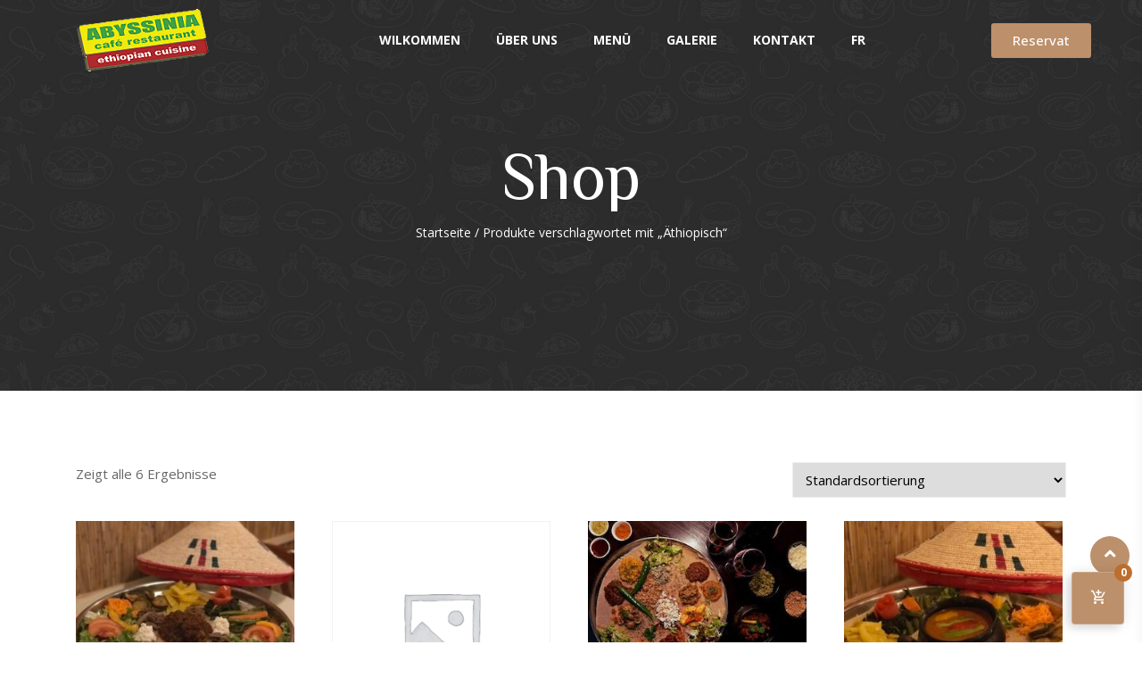

--- FILE ---
content_type: text/html; charset=UTF-8
request_url: https://abyssinia-fr.ch/de/product-tag/athiopisch/
body_size: 16035
content:
<!DOCTYPE html>
<html lang="de">
<head>
	<meta charset="UTF-8">
	<meta name="viewport" content="width=device-width, initial-scale=1.0"/>
		<title>Äthiopisch &#8211; Abyssinia &#8211; Fribourg</title>
<link href="https://fonts.googleapis.com/css?family=Open+Sans%3A%2C400%2C700%2C900%7CZCOOL+XiaoWei%3Aregular%2C%2C400%2C700%2C900" rel="stylesheet"><meta name='robots' content='max-image-preview:large' />
<link rel='dns-prefetch' href='//fonts.googleapis.com' />
<link rel='dns-prefetch' href='//s.w.org' />
<link rel="alternate" type="application/rss+xml" title="Abyssinia - Fribourg &raquo; Feed" href="https://abyssinia-fr.ch/de/feed/" />
<link rel="alternate" type="application/rss+xml" title="Abyssinia - Fribourg &raquo; Kommentar-Feed" href="https://abyssinia-fr.ch/de/comments/feed/" />
<link rel="alternate" type="application/rss+xml" title="Abyssinia - Fribourg &raquo; Äthiopisch Schlagwort Feed" href="https://abyssinia-fr.ch/de/product-tag/athiopisch/feed/" />
<script type="text/javascript">
window._wpemojiSettings = {"baseUrl":"https:\/\/s.w.org\/images\/core\/emoji\/13.1.0\/72x72\/","ext":".png","svgUrl":"https:\/\/s.w.org\/images\/core\/emoji\/13.1.0\/svg\/","svgExt":".svg","source":{"concatemoji":"https:\/\/abyssinia-fr.ch\/de\/wp-includes\/js\/wp-emoji-release.min.js?ver=5.9.12"}};
/*! This file is auto-generated */
!function(e,a,t){var n,r,o,i=a.createElement("canvas"),p=i.getContext&&i.getContext("2d");function s(e,t){var a=String.fromCharCode;p.clearRect(0,0,i.width,i.height),p.fillText(a.apply(this,e),0,0);e=i.toDataURL();return p.clearRect(0,0,i.width,i.height),p.fillText(a.apply(this,t),0,0),e===i.toDataURL()}function c(e){var t=a.createElement("script");t.src=e,t.defer=t.type="text/javascript",a.getElementsByTagName("head")[0].appendChild(t)}for(o=Array("flag","emoji"),t.supports={everything:!0,everythingExceptFlag:!0},r=0;r<o.length;r++)t.supports[o[r]]=function(e){if(!p||!p.fillText)return!1;switch(p.textBaseline="top",p.font="600 32px Arial",e){case"flag":return s([127987,65039,8205,9895,65039],[127987,65039,8203,9895,65039])?!1:!s([55356,56826,55356,56819],[55356,56826,8203,55356,56819])&&!s([55356,57332,56128,56423,56128,56418,56128,56421,56128,56430,56128,56423,56128,56447],[55356,57332,8203,56128,56423,8203,56128,56418,8203,56128,56421,8203,56128,56430,8203,56128,56423,8203,56128,56447]);case"emoji":return!s([10084,65039,8205,55357,56613],[10084,65039,8203,55357,56613])}return!1}(o[r]),t.supports.everything=t.supports.everything&&t.supports[o[r]],"flag"!==o[r]&&(t.supports.everythingExceptFlag=t.supports.everythingExceptFlag&&t.supports[o[r]]);t.supports.everythingExceptFlag=t.supports.everythingExceptFlag&&!t.supports.flag,t.DOMReady=!1,t.readyCallback=function(){t.DOMReady=!0},t.supports.everything||(n=function(){t.readyCallback()},a.addEventListener?(a.addEventListener("DOMContentLoaded",n,!1),e.addEventListener("load",n,!1)):(e.attachEvent("onload",n),a.attachEvent("onreadystatechange",function(){"complete"===a.readyState&&t.readyCallback()})),(n=t.source||{}).concatemoji?c(n.concatemoji):n.wpemoji&&n.twemoji&&(c(n.twemoji),c(n.wpemoji)))}(window,document,window._wpemojiSettings);
</script>
<style type="text/css">
img.wp-smiley,
img.emoji {
	display: inline !important;
	border: none !important;
	box-shadow: none !important;
	height: 1em !important;
	width: 1em !important;
	margin: 0 0.07em !important;
	vertical-align: -0.1em !important;
	background: none !important;
	padding: 0 !important;
}
</style>
	<link rel='stylesheet' id='elementor-frontend-legacy-css'  href='https://abyssinia-fr.ch/de/wp-content/plugins/elementor/assets/css/frontend-legacy.min.css?ver=3.5.5' type='text/css' media='all' />
<link rel='stylesheet' id='elementor-frontend-css'  href='https://abyssinia-fr.ch/de/wp-content/plugins/elementor/assets/css/frontend.min.css?ver=3.5.5' type='text/css' media='all' />
<link rel='stylesheet' id='elementor-post-2651-css'  href='https://abyssinia-fr.ch/de/wp-content/uploads/elementor/css/post-2651.css?ver=1645515497' type='text/css' media='all' />
<link rel='stylesheet' id='wp-block-library-css'  href='https://abyssinia-fr.ch/de/wp-includes/css/dist/block-library/style.min.css?ver=5.9.12' type='text/css' media='all' />
<link rel='stylesheet' id='wc-blocks-vendors-style-css'  href='https://abyssinia-fr.ch/de/wp-content/plugins/woocommerce/packages/woocommerce-blocks/build/wc-blocks-vendors-style.css?ver=6.7.3' type='text/css' media='all' />
<link rel='stylesheet' id='wc-blocks-style-css'  href='https://abyssinia-fr.ch/de/wp-content/plugins/woocommerce/packages/woocommerce-blocks/build/wc-blocks-style.css?ver=6.7.3' type='text/css' media='all' />
<link rel='stylesheet' id='wpc-block-style-css-css'  href='https://abyssinia-fr.ch/de/wp-content/plugins/wp-cafe/core/modules/guten-block/dist/blocks.style.build.css' type='text/css' media='all' />
<style id='global-styles-inline-css' type='text/css'>
body{--wp--preset--color--black: #000000;--wp--preset--color--cyan-bluish-gray: #abb8c3;--wp--preset--color--white: #ffffff;--wp--preset--color--pale-pink: #f78da7;--wp--preset--color--vivid-red: #cf2e2e;--wp--preset--color--luminous-vivid-orange: #ff6900;--wp--preset--color--luminous-vivid-amber: #fcb900;--wp--preset--color--light-green-cyan: #7bdcb5;--wp--preset--color--vivid-green-cyan: #00d084;--wp--preset--color--pale-cyan-blue: #8ed1fc;--wp--preset--color--vivid-cyan-blue: #0693e3;--wp--preset--color--vivid-purple: #9b51e0;--wp--preset--gradient--vivid-cyan-blue-to-vivid-purple: linear-gradient(135deg,rgba(6,147,227,1) 0%,rgb(155,81,224) 100%);--wp--preset--gradient--light-green-cyan-to-vivid-green-cyan: linear-gradient(135deg,rgb(122,220,180) 0%,rgb(0,208,130) 100%);--wp--preset--gradient--luminous-vivid-amber-to-luminous-vivid-orange: linear-gradient(135deg,rgba(252,185,0,1) 0%,rgba(255,105,0,1) 100%);--wp--preset--gradient--luminous-vivid-orange-to-vivid-red: linear-gradient(135deg,rgba(255,105,0,1) 0%,rgb(207,46,46) 100%);--wp--preset--gradient--very-light-gray-to-cyan-bluish-gray: linear-gradient(135deg,rgb(238,238,238) 0%,rgb(169,184,195) 100%);--wp--preset--gradient--cool-to-warm-spectrum: linear-gradient(135deg,rgb(74,234,220) 0%,rgb(151,120,209) 20%,rgb(207,42,186) 40%,rgb(238,44,130) 60%,rgb(251,105,98) 80%,rgb(254,248,76) 100%);--wp--preset--gradient--blush-light-purple: linear-gradient(135deg,rgb(255,206,236) 0%,rgb(152,150,240) 100%);--wp--preset--gradient--blush-bordeaux: linear-gradient(135deg,rgb(254,205,165) 0%,rgb(254,45,45) 50%,rgb(107,0,62) 100%);--wp--preset--gradient--luminous-dusk: linear-gradient(135deg,rgb(255,203,112) 0%,rgb(199,81,192) 50%,rgb(65,88,208) 100%);--wp--preset--gradient--pale-ocean: linear-gradient(135deg,rgb(255,245,203) 0%,rgb(182,227,212) 50%,rgb(51,167,181) 100%);--wp--preset--gradient--electric-grass: linear-gradient(135deg,rgb(202,248,128) 0%,rgb(113,206,126) 100%);--wp--preset--gradient--midnight: linear-gradient(135deg,rgb(2,3,129) 0%,rgb(40,116,252) 100%);--wp--preset--duotone--dark-grayscale: url('#wp-duotone-dark-grayscale');--wp--preset--duotone--grayscale: url('#wp-duotone-grayscale');--wp--preset--duotone--purple-yellow: url('#wp-duotone-purple-yellow');--wp--preset--duotone--blue-red: url('#wp-duotone-blue-red');--wp--preset--duotone--midnight: url('#wp-duotone-midnight');--wp--preset--duotone--magenta-yellow: url('#wp-duotone-magenta-yellow');--wp--preset--duotone--purple-green: url('#wp-duotone-purple-green');--wp--preset--duotone--blue-orange: url('#wp-duotone-blue-orange');--wp--preset--font-size--small: 13px;--wp--preset--font-size--medium: 20px;--wp--preset--font-size--large: 36px;--wp--preset--font-size--x-large: 42px;}.has-black-color{color: var(--wp--preset--color--black) !important;}.has-cyan-bluish-gray-color{color: var(--wp--preset--color--cyan-bluish-gray) !important;}.has-white-color{color: var(--wp--preset--color--white) !important;}.has-pale-pink-color{color: var(--wp--preset--color--pale-pink) !important;}.has-vivid-red-color{color: var(--wp--preset--color--vivid-red) !important;}.has-luminous-vivid-orange-color{color: var(--wp--preset--color--luminous-vivid-orange) !important;}.has-luminous-vivid-amber-color{color: var(--wp--preset--color--luminous-vivid-amber) !important;}.has-light-green-cyan-color{color: var(--wp--preset--color--light-green-cyan) !important;}.has-vivid-green-cyan-color{color: var(--wp--preset--color--vivid-green-cyan) !important;}.has-pale-cyan-blue-color{color: var(--wp--preset--color--pale-cyan-blue) !important;}.has-vivid-cyan-blue-color{color: var(--wp--preset--color--vivid-cyan-blue) !important;}.has-vivid-purple-color{color: var(--wp--preset--color--vivid-purple) !important;}.has-black-background-color{background-color: var(--wp--preset--color--black) !important;}.has-cyan-bluish-gray-background-color{background-color: var(--wp--preset--color--cyan-bluish-gray) !important;}.has-white-background-color{background-color: var(--wp--preset--color--white) !important;}.has-pale-pink-background-color{background-color: var(--wp--preset--color--pale-pink) !important;}.has-vivid-red-background-color{background-color: var(--wp--preset--color--vivid-red) !important;}.has-luminous-vivid-orange-background-color{background-color: var(--wp--preset--color--luminous-vivid-orange) !important;}.has-luminous-vivid-amber-background-color{background-color: var(--wp--preset--color--luminous-vivid-amber) !important;}.has-light-green-cyan-background-color{background-color: var(--wp--preset--color--light-green-cyan) !important;}.has-vivid-green-cyan-background-color{background-color: var(--wp--preset--color--vivid-green-cyan) !important;}.has-pale-cyan-blue-background-color{background-color: var(--wp--preset--color--pale-cyan-blue) !important;}.has-vivid-cyan-blue-background-color{background-color: var(--wp--preset--color--vivid-cyan-blue) !important;}.has-vivid-purple-background-color{background-color: var(--wp--preset--color--vivid-purple) !important;}.has-black-border-color{border-color: var(--wp--preset--color--black) !important;}.has-cyan-bluish-gray-border-color{border-color: var(--wp--preset--color--cyan-bluish-gray) !important;}.has-white-border-color{border-color: var(--wp--preset--color--white) !important;}.has-pale-pink-border-color{border-color: var(--wp--preset--color--pale-pink) !important;}.has-vivid-red-border-color{border-color: var(--wp--preset--color--vivid-red) !important;}.has-luminous-vivid-orange-border-color{border-color: var(--wp--preset--color--luminous-vivid-orange) !important;}.has-luminous-vivid-amber-border-color{border-color: var(--wp--preset--color--luminous-vivid-amber) !important;}.has-light-green-cyan-border-color{border-color: var(--wp--preset--color--light-green-cyan) !important;}.has-vivid-green-cyan-border-color{border-color: var(--wp--preset--color--vivid-green-cyan) !important;}.has-pale-cyan-blue-border-color{border-color: var(--wp--preset--color--pale-cyan-blue) !important;}.has-vivid-cyan-blue-border-color{border-color: var(--wp--preset--color--vivid-cyan-blue) !important;}.has-vivid-purple-border-color{border-color: var(--wp--preset--color--vivid-purple) !important;}.has-vivid-cyan-blue-to-vivid-purple-gradient-background{background: var(--wp--preset--gradient--vivid-cyan-blue-to-vivid-purple) !important;}.has-light-green-cyan-to-vivid-green-cyan-gradient-background{background: var(--wp--preset--gradient--light-green-cyan-to-vivid-green-cyan) !important;}.has-luminous-vivid-amber-to-luminous-vivid-orange-gradient-background{background: var(--wp--preset--gradient--luminous-vivid-amber-to-luminous-vivid-orange) !important;}.has-luminous-vivid-orange-to-vivid-red-gradient-background{background: var(--wp--preset--gradient--luminous-vivid-orange-to-vivid-red) !important;}.has-very-light-gray-to-cyan-bluish-gray-gradient-background{background: var(--wp--preset--gradient--very-light-gray-to-cyan-bluish-gray) !important;}.has-cool-to-warm-spectrum-gradient-background{background: var(--wp--preset--gradient--cool-to-warm-spectrum) !important;}.has-blush-light-purple-gradient-background{background: var(--wp--preset--gradient--blush-light-purple) !important;}.has-blush-bordeaux-gradient-background{background: var(--wp--preset--gradient--blush-bordeaux) !important;}.has-luminous-dusk-gradient-background{background: var(--wp--preset--gradient--luminous-dusk) !important;}.has-pale-ocean-gradient-background{background: var(--wp--preset--gradient--pale-ocean) !important;}.has-electric-grass-gradient-background{background: var(--wp--preset--gradient--electric-grass) !important;}.has-midnight-gradient-background{background: var(--wp--preset--gradient--midnight) !important;}.has-small-font-size{font-size: var(--wp--preset--font-size--small) !important;}.has-medium-font-size{font-size: var(--wp--preset--font-size--medium) !important;}.has-large-font-size{font-size: var(--wp--preset--font-size--large) !important;}.has-x-large-font-size{font-size: var(--wp--preset--font-size--x-large) !important;}
</style>
<link rel='stylesheet' id='styles-caldera-css'  href='https://abyssinia-fr.ch/de/wp-content/plugins/cfsc-divi/css/styles-caldera.css?ver=5.9.12' type='text/css' media='all' />
<link rel='stylesheet' id='select2-modif-css'  href='https://abyssinia-fr.ch/de/wp-content/plugins/cfsc-divi/css/select2-modif.css?ver=5.9.12' type='text/css' media='all' />
<link rel='stylesheet' id='contact-form-7-css'  href='https://abyssinia-fr.ch/de/wp-content/plugins/contact-form-7/includes/css/styles.css?ver=5.5.5' type='text/css' media='all' />
<link rel='stylesheet' id='woocommerce-layout-css'  href='https://abyssinia-fr.ch/de/wp-content/plugins/woocommerce/assets/css/woocommerce-layout.css?ver=6.2.2' type='text/css' media='all' />
<link rel='stylesheet' id='woocommerce-smallscreen-css'  href='https://abyssinia-fr.ch/de/wp-content/plugins/woocommerce/assets/css/woocommerce-smallscreen.css?ver=6.2.2' type='text/css' media='only screen and (max-width: 768px)' />
<link rel='stylesheet' id='woocommerce-general-css'  href='https://abyssinia-fr.ch/de/wp-content/plugins/woocommerce/assets/css/woocommerce.css?ver=6.2.2' type='text/css' media='all' />
<style id='woocommerce-inline-inline-css' type='text/css'>
.woocommerce form .form-row .required { visibility: visible; }
</style>
<link rel='stylesheet' id='wur_content_css-css'  href='https://abyssinia-fr.ch/de/wp-content/plugins/wp-ultimate-review/assets/public/css/content-page.css?ver=1.4.3' type='text/css' media='all' />
<link rel='stylesheet' id='dashicons-css'  href='https://abyssinia-fr.ch/de/wp-includes/css/dashicons.min.css?ver=5.9.12' type='text/css' media='all' />
<link rel='stylesheet' id='flatpicker-css'  href='https://abyssinia-fr.ch/de/wp-content/plugins/wp-cafe/assets/css/flatpickr.min.css?ver=1.6.1' type='text/css' media='all' />
<link rel='stylesheet' id='jquery-timepicker-css'  href='https://abyssinia-fr.ch/de/wp-content/plugins/wp-cafe/assets/css/jquery.timepicker.min.css?ver=1.6.1' type='text/css' media='all' />
<link rel='stylesheet' id='wpc-icon-css'  href='https://abyssinia-fr.ch/de/wp-content/plugins/wp-cafe/assets/css/wpc-icon.css?ver=1.6.1' type='text/css' media='all' />
<link rel='stylesheet' id='wpc-public-css'  href='https://abyssinia-fr.ch/de/wp-content/plugins/wp-cafe/assets/css/wpc-public.css?ver=1.6.1' type='text/css' media='all' />
<link rel='stylesheet' id='elementor-icons-ekiticons-css'  href='https://abyssinia-fr.ch/de/wp-content/plugins/elementskit-lite/modules/elementskit-icon-pack/assets/css/ekiticons.css?ver=2.5.3' type='text/css' media='all' />
<link rel='stylesheet' id='deliciko-fonts-css'  href='https://fonts.googleapis.com/css?family=Cookie%3A300%2C300i%2C400%2C400i%2C500%2C600%2C700%7COpen+Sans%3A400%2C500%2C700%7CZCOOL+XiaoWei%3A+400&#038;ver=2.0.0' type='text/css' media='all' />
<link rel='stylesheet' id='bootstrap-css'  href='https://abyssinia-fr.ch/de/wp-content/themes/deliciko/assets/css/bootstrap.min.css?ver=2.0.0' type='text/css' media='all' />
<link rel='stylesheet' id='font-awesome-css'  href='https://abyssinia-fr.ch/de/wp-content/plugins/elementor/assets/lib/font-awesome/css/font-awesome.min.css?ver=4.7.0' type='text/css' media='all' />
<link rel='stylesheet' id='iconfont-css'  href='https://abyssinia-fr.ch/de/wp-content/themes/deliciko/assets/css/iconfont.css?ver=2.0.0' type='text/css' media='all' />
<link rel='stylesheet' id='magnific-popup-css'  href='https://abyssinia-fr.ch/de/wp-content/themes/deliciko/assets/css/magnific-popup.css?ver=2.0.0' type='text/css' media='all' />
<link rel='stylesheet' id='owl-carousel-css'  href='https://abyssinia-fr.ch/de/wp-content/themes/deliciko/assets/css/owl.carousel.min.css?ver=2.0.0' type='text/css' media='all' />
<link rel='stylesheet' id='deliciko-woocommerce-css'  href='https://abyssinia-fr.ch/de/wp-content/themes/deliciko/assets/css/woocommerce.css?ver=2.0.0' type='text/css' media='all' />
<link rel='stylesheet' id='deliciko-gutenberg-custom-css'  href='https://abyssinia-fr.ch/de/wp-content/themes/deliciko/assets/css/gutenberg-custom.css?ver=2.0.0' type='text/css' media='all' />
<link rel='stylesheet' id='deliciko-style-css'  href='https://abyssinia-fr.ch/de/wp-content/themes/deliciko/assets/css/master.css?ver=2.0.0' type='text/css' media='all' />
<style id='deliciko-style-inline-css' type='text/css'>

        body{ font-family:"Open Sans";font-style:normal;font-weight:400; }

        h1,h2{
            font-family:"ZCOOL XiaoWei";font-weight:regular;
        }
        h3{ 
            font-family:"ZCOOL XiaoWei";font-weight:regular; 
        }

        h4{ 
            font-family:"ZCOOL XiaoWei";font-weight:regular;
        }
        .banner-area .banner-title{
            font-family:"ZCOOL XiaoWei";font-style:normal;font-weight:400;
        }
       
      

        a, .post-meta span i, .entry-header .entry-title a:hover, .sidebar ul li a:hover{
            color: #bc906b;
        }

        .entry-header .entry-title a{
            color: #1c1c24;
        }
     
        body{
            background-color: #fff;
        }
      
     
        .single-intro-text .count-number, .sticky.post .meta-featured-post,
        .sidebar .widget .widget-title:before, .pagination li.active a, .pagination li:hover a,
        .pagination li.active a:hover, .pagination li:hover a:hover,
        .sidebar .widget.widget_search .input-group-btn, .tag-lists a:hover, .tagcloud a:hover,
        .BackTo, .ticket-btn.btn:hover,
        .btn-primary,
        .BackTo,
        .woocommerce ul.products li.product .button,.woocommerce ul.products li.product .added_to_cart,
        .woocommerce nav.woocommerce-pagination ul li a:focus, .woocommerce nav.woocommerce-pagination ul li a:hover, .woocommerce nav.woocommerce-pagination ul li span.current,
        .woocommerce #respond input#submit.alt, .woocommerce a.button.alt, .woocommerce button.button.alt, .woocommerce input.button.alt,.sponsor-web-link a:hover i, .woocommerce .widget_price_filter .ui-slider .ui-slider-range,
        .woocommerce span.onsale,
        .woocommerce ul.products li.product .added_to_cart:hover, .woocommerce #respond input#submit.alt:hover, .woocommerce a.button.alt:hover, .woocommerce button.button.alt:hover, .woocommerce input.button.alt:hover,.woocommerce .widget_price_filter .ui-slider .ui-slider-handle,
        .header-book-btn .btn-primary,
        .feature-tab-slider .owl-nav .owl-prev,
        .feature-tab-slider .owl-nav .owl-next,
        .elementor-widget-container .ot-dtp-picker .ot-dtp-picker-button,
        .ts-team-standard .ts-team-info:hover .team-content,
        .navbar-light .navbar-toggler{
            background: #bc906b;
        }

        .btn-primary,
        .owl-carousel .owl-dots .owl-dot.active{
            border-color: #bc906b;
        }



        .copyright .footer-social li a i:hover,
        .copyright .copyright-text a,
        .header .navbar-container .navbar-light .main-menu li a:hover,
        .header .navbar-container .navbar-light .main-menu li.active > a,
        .post .entry-header .entry-title a:hover,
        a:hover,
        .woocommerce ul.products li.product .price, 
        .woocommerce ul.products li.product .woocommerce-loop-product__title:hover{
            color: #bc906b;
        }
       
        
         .header-book-btn .btn-primary{
            background: #bc906b;
            border-color: #bc906b;
        }
         
         .header-book-btn .btn-primary{
            color: #fff;
        }
         

        .ts-footer{
            background-color: #191919;
            padding-top:0px;
        }
        
        

      .copyright .copyright-text{
         color: #ffffff;
      }

     
</style>
<link rel='stylesheet' id='ekit-widget-styles-css'  href='https://abyssinia-fr.ch/de/wp-content/plugins/elementskit-lite/widgets/init/assets/css/widget-styles.css?ver=2.5.3' type='text/css' media='all' />
<link rel='stylesheet' id='ekit-responsive-css'  href='https://abyssinia-fr.ch/de/wp-content/plugins/elementskit-lite/widgets/init/assets/css/responsive.css?ver=2.5.3' type='text/css' media='all' />
<link rel='stylesheet' id='kirki-styles-css'  href='https://abyssinia-fr.ch/de/wp-content/uploads/CFSC-css/styles.css?ver=1631957190' type='text/css' media='all' />
<link rel='stylesheet' id='wpdevelop-bts-css'  href='https://abyssinia-fr.ch/de/wp-content/plugins/booking/assets/libs/bootstrap/css/bootstrap.css?ver=3.3.5.1' type='text/css' media='all' />
<link rel='stylesheet' id='wpdevelop-bts-theme-css'  href='https://abyssinia-fr.ch/de/wp-content/plugins/booking/assets/libs/bootstrap/css/bootstrap-theme.css?ver=3.3.5.1' type='text/css' media='all' />
<link rel='stylesheet' id='wpbc-time_picker-css'  href='https://abyssinia-fr.ch/de/wp-content/plugins/booking/css/wpbc_time-selector.css?ver=8.9.3' type='text/css' media='all' />
<link rel='stylesheet' id='wpbc-time_picker-skin-css'  href='https://abyssinia-fr.ch/de/wp-content/plugins/booking/css/time_picker_skins/grey.css?ver=8.9.3' type='text/css' media='all' />
<link rel='stylesheet' id='wpbc-client-pages-css'  href='https://abyssinia-fr.ch/de/wp-content/plugins/booking/css/client.css?ver=8.9.3' type='text/css' media='all' />
<link rel='stylesheet' id='wpbc-calendar-css'  href='https://abyssinia-fr.ch/de/wp-content/plugins/booking/css/calendar.css?ver=8.9.3' type='text/css' media='all' />
<link rel='stylesheet' id='wpbc-calendar-skin-css'  href='https://abyssinia-fr.ch/de/wp-content/plugins/booking/css/skins/traditional.css?ver=8.9.3' type='text/css' media='all' />
<link rel='stylesheet' id='wpbc-flex-timeline-css'  href='https://abyssinia-fr.ch/de/wp-content/plugins/booking/core/timeline/v2/css/timeline_v2.css?ver=8.9.3' type='text/css' media='all' />
<link rel='stylesheet' id='wpbc-flex-timeline-skin-css'  href='https://abyssinia-fr.ch/de/wp-content/plugins/booking/core/timeline/v2/css/timeline_skin_v2.css?ver=8.9.3' type='text/css' media='all' />
<link rel='stylesheet' id='google-fonts-1-css'  href='https://fonts.googleapis.com/css?family=Open+Sans%3A100%2C100italic%2C200%2C200italic%2C300%2C300italic%2C400%2C400italic%2C500%2C500italic%2C600%2C600italic%2C700%2C700italic%2C800%2C800italic%2C900%2C900italic&#038;display=auto&#038;ver=5.9.12' type='text/css' media='all' />
<script type='text/javascript' src='https://abyssinia-fr.ch/de/wp-includes/js/jquery/jquery.min.js?ver=3.6.0' id='jquery-core-js'></script>
<script type='text/javascript' src='https://abyssinia-fr.ch/de/wp-includes/js/jquery/jquery-migrate.min.js?ver=3.3.2' id='jquery-migrate-js'></script>
<script type='text/javascript' src='https://abyssinia-fr.ch/de/wp-content/plugins/cfsc-divi/js/my-js.js?ver=5.9.12' id='my-js-js'></script>
<script type='text/javascript' src='https://abyssinia-fr.ch/de/wp-content/plugins/wp-ultimate-review/assets/public/script/content-page.js?ver=1.4.3' id='wur_review_content_script-js'></script>
<script type='text/javascript' src='https://abyssinia-fr.ch/de/wp-content/plugins/sticky-header-effects-for-elementor/assets/js/she-header.js?ver=1.4.7' id='she-header-js'></script>
<script type='text/javascript' id='wpbc-global-vars-js-extra'>
/* <![CDATA[ */
var wpbcg = {"time_disable_modes":["single"]};
var wpbc_global1 = {"wpbc_ajaxurl":"https:\/\/abyssinia-fr.ch\/de\/wp-admin\/admin-ajax.php","wpdev_bk_plugin_url":"https:\/\/abyssinia-fr.ch\/de\/wp-content\/plugins\/booking","wpdev_bk_today":"[2026,1,21,18,55]","visible_booking_id_on_page":"[]","booking_max_monthes_in_calendar":"1y","user_unavilable_days":"[1,999]","wpdev_bk_edit_id_hash":"","wpdev_bk_plugin_filename":"wpdev-booking.php","bk_days_selection_mode":"single","wpdev_bk_personal":"0","block_some_dates_from_today":"0","message_verif_requred":"Dieses Feld ist erforderlich","message_verif_requred_for_check_box":"Die Checkbox muss aktiviert sein","message_verif_requred_for_radio_box":"Mindestens eine Option muss ausgew\u00e4hlt sein","message_verif_emeil":"Falsches E-Mail Feld","message_verif_same_emeil":"Die E-mail Adressen stimme nicht \u00fcberein","message_verif_selectdts":"Bitte w\u00e4hlen Sie im Kalender das Datum der Buchung.","parent_booking_resources":"[]","new_booking_title":"Thank you for your online booking.  We will send confirmation of your booking as soon as possible.","new_booking_title_time":"7000","type_of_thank_you_message":"message","thank_you_page_URL":"https:\/\/abyssinia-fr.ch\/de\/thank-you","is_am_pm_inside_time":"false","is_booking_used_check_in_out_time":"false","wpbc_active_locale":"de_DE","wpbc_message_processing":"Verarbeite","wpbc_message_deleting":"L\u00f6sche","wpbc_message_updating":"Aktualisiere","wpbc_message_saving":"Speichere","message_checkinouttime_error":"Fehler! Bitte Check-in\/Check-out Dates oben zur\u00fccksetzen.","message_starttime_error":"Startzeitpunkt ist ung\u00fcltig. Entweder liegt eine Buchung vor oder die Zeit liegt in der Vergangenheit. Bitte anderen Zeitpunkt w\u00e4hlen.","message_endtime_error":"Endzeitpunkt ist ung\u00fcltig. Entweder liegt eine Buchung vor oder die Zeit liegt in der Vergangenheit. Bitte anderen Zeitpunkt w\u00e4hlen. Der Endzeitpunkt liegt m\u00f6glicherweise auch vor dem Startzeitpunkt.","message_rangetime_error":"Zur gew\u00e4hlten Zeit liegt ein Buchung vor oder sie liegt in der Vergangenheit!","message_durationtime_error":"Zur gew\u00e4hlten Zeit liegt ein Buchung vor oder sie liegt in der Vergangenheit!","bk_highlight_timeslot_word":"Zeiten:"};
/* ]]> */
</script>
<script type='text/javascript' src='https://abyssinia-fr.ch/de/wp-content/plugins/booking/js/wpbc_vars.js?ver=8.9.3' id='wpbc-global-vars-js'></script>
<script type='text/javascript' src='https://abyssinia-fr.ch/de/wp-content/plugins/booking/assets/libs/bootstrap/js/bootstrap.js?ver=3.3.5.1' id='wpdevelop-bootstrap-js'></script>
<script type='text/javascript' src='https://abyssinia-fr.ch/de/wp-content/plugins/booking/js/datepick/jquery.datepick.wpbc.5.6.js?ver=5.6' id='wpbc-datepick-js'></script>
<script type='text/javascript' src='https://abyssinia-fr.ch/de/wp-content/plugins/booking/js/datepick/jquery.datepick-de.js?ver=1.1' id='wpbc-datepick-localize-js'></script>
<script type='text/javascript' src='https://abyssinia-fr.ch/de/wp-content/plugins/booking/js/client.js?ver=8.9.3' id='wpbc-main-client-js'></script>
<script type='text/javascript' src='https://abyssinia-fr.ch/de/wp-content/plugins/booking/js/wpbc_times.js?ver=8.9.3' id='wpbc-times-js'></script>
<script type='text/javascript' src='https://abyssinia-fr.ch/de/wp-content/plugins/booking/js/wpbc_time-selector.js?ver=8.9.3' id='wpbc-time-selector-js'></script>
<script type='text/javascript' src='https://abyssinia-fr.ch/de/wp-content/plugins/booking/core/timeline/v2/_out/timeline_v2.js?ver=8.9.3' id='wpbc-timeline-flex-js'></script>
<link rel="https://api.w.org/" href="https://abyssinia-fr.ch/de/wp-json/" /><link rel="alternate" type="application/json" href="https://abyssinia-fr.ch/de/wp-json/wp/v2/product_tag/73" /><link rel="EditURI" type="application/rsd+xml" title="RSD" href="https://abyssinia-fr.ch/de/xmlrpc.php?rsd" />
<link rel="wlwmanifest" type="application/wlwmanifest+xml" href="https://abyssinia-fr.ch/de/wp-includes/wlwmanifest.xml" /> 
<meta name="generator" content="WordPress 5.9.12" />
<meta name="generator" content="WooCommerce 6.2.2" />
	<noscript><style>.woocommerce-product-gallery{ opacity: 1 !important; }</style></noscript>
	<style type="text/css">.recentcomments a{display:inline !important;padding:0 !important;margin:0 !important;}</style><link rel="preconnect" href="//code.tidio.co"><link rel="icon" href="https://abyssinia-fr.ch/de/wp-content/uploads/2021/08/cropped-abyssinia-logo-1-32x32.png" sizes="32x32" />
<link rel="icon" href="https://abyssinia-fr.ch/de/wp-content/uploads/2021/08/cropped-abyssinia-logo-1-192x192.png" sizes="192x192" />
<link rel="apple-touch-icon" href="https://abyssinia-fr.ch/de/wp-content/uploads/2021/08/cropped-abyssinia-logo-1-180x180.png" />
<meta name="msapplication-TileImage" content="https://abyssinia-fr.ch/de/wp-content/uploads/2021/08/cropped-abyssinia-logo-1-270x270.png" />
		<style type="text/css" id="wp-custom-css">
			
.woocommerce div.product div.images .woocommerce-product-gallery__wrapper{
	max-width: none;
}
.woocommerce-variation.single_variation {
    margin-bottom: 30px;
}


.woocommerce div.product form.cart .variations td.label{
	text-align:left;
	width: 100%;
}
.woocommerce div.product form.cart .variations select{
height: 50px;
	padding: 0 20px;
	border-color: #eee;
	
}
section.up-sells.upsells.products h2{
	    font-size: 26px;
			margin-bottom: 20px
}

.woocommerce form .form-row input.input-text {
    height: 45px;
    padding: 0 20px;
    border: 1px solid #ded7d7;
}
.woocommerce .wc-tabs-wrapper .wc-tabs{
		padding-left: 0 !important;
}

.wpc-food-menu-item .wpc-food-menu-thumb img {
    transform: scale(1);
    transition: all 0.4s ease;
    height: 140px;
    object-fit: cover;
}

.wpc-menu-tag{
	margin-bottom: 3px;
}
.wpc-food-menu-item p{
	margin-bottom: 0
}
.flatpickr-current-month input.cur-year{
	color: #fff;
}
/*-------------------------
  preloader 
  ---------------------*/
  
  
  #preloader {
	position: fixed;
	top: 0;
	left: 0;
	height: 100%;
	width: 100%;
	z-index: 99999999999999;
	overflow: hidden;
	background-color: #c79c60 ;
	-webkit-transition: all 1.5s ease-out;
	-o-transition: all 1.5s ease-out;
	transition: all 1.5s ease-out
}

#preloader.loaded {
	top: -200%
}

#preloader.loaded .preloader-cancel-btn-wraper {
	bottom: 200%
}

.preloader-cancel-btn-wraper {
	position: fixed;
	bottom: 0;
	right: 0;
	padding: 30px;
	-webkit-transition: all 1.5s ease-out;
	-o-transition: all 1.5s ease-out;
	transition: all 1.5s ease-out
}

.preloader-cancel-btn-wraper .preloader-cancel-btn {
	border-radius: 36px;
	font-size: 11px;
    padding: 12px 23px;
	background: #000;
	color:#fff;
}

.spinner {
	width: 40px;
	height: 40px;
	position: absolute;
	top: 50%;
	left: 50%;
	-webkit-transform: translate(-50%, -50%);
	-ms-transform: translate(-50%, -50%);
	transform: translate(-50%, -50%)
}

.double-bounce1 {
	width: 100%;
	height: 100%;
	border-radius: 50%;
	background-color: #FFFFFF;
	opacity: 0.6;
	position: absolute;
	top: 0;
	left: 0;
	-webkit-animation: sk-bounce 2.0s infinite ease-in-out;
	animation: sk-bounce 2.0s infinite ease-in-out
}

.double-bounce2 {
	width: 100%;
	height: 100%;
	border-radius: 50%;
	background-color: #FFFFFF;
	opacity: 0.6;
	position: absolute;
	top: 0;
	left: 0;
	-webkit-animation: sk-bounce 2.0s infinite ease-in-out;
	animation: sk-bounce 2.0s infinite ease-in-out;
	-webkit-animation-delay: -1.0s;
	animation-delay: -1.0s
}

@-webkit-keyframes sk-bounce {
	0%,
	100% {
		transform: scale(0);
		-webkit-transform: scale(0)
	}
	50% {
		transform: scale(1);
		-webkit-transform: scale(1)
	}
}

@keyframes sk-bounce {
	0%,
	100% {
		transform: scale(0);
		-webkit-transform: scale(0)
	}
	50% {
		transform: scale(1);
		-webkit-transform: scale(1)
	}
}
.food-gallery .elementor-widget-container .elementor-image img{
	cursor: crosshair;
}




		</style>
		</head>
<body class="archive tax-product_tag term-athiopisch term-73 theme-deliciko woocommerce woocommerce-page woocommerce-no-js sidebar-active elementor-default elementor-kit-1495">
<svg xmlns="http://www.w3.org/2000/svg" viewBox="0 0 0 0" width="0" height="0" focusable="false" role="none" style="visibility: hidden; position: absolute; left: -9999px; overflow: hidden;" ><defs><filter id="wp-duotone-dark-grayscale"><feColorMatrix color-interpolation-filters="sRGB" type="matrix" values=" .299 .587 .114 0 0 .299 .587 .114 0 0 .299 .587 .114 0 0 .299 .587 .114 0 0 " /><feComponentTransfer color-interpolation-filters="sRGB" ><feFuncR type="table" tableValues="0 0.49803921568627" /><feFuncG type="table" tableValues="0 0.49803921568627" /><feFuncB type="table" tableValues="0 0.49803921568627" /><feFuncA type="table" tableValues="1 1" /></feComponentTransfer><feComposite in2="SourceGraphic" operator="in" /></filter></defs></svg><svg xmlns="http://www.w3.org/2000/svg" viewBox="0 0 0 0" width="0" height="0" focusable="false" role="none" style="visibility: hidden; position: absolute; left: -9999px; overflow: hidden;" ><defs><filter id="wp-duotone-grayscale"><feColorMatrix color-interpolation-filters="sRGB" type="matrix" values=" .299 .587 .114 0 0 .299 .587 .114 0 0 .299 .587 .114 0 0 .299 .587 .114 0 0 " /><feComponentTransfer color-interpolation-filters="sRGB" ><feFuncR type="table" tableValues="0 1" /><feFuncG type="table" tableValues="0 1" /><feFuncB type="table" tableValues="0 1" /><feFuncA type="table" tableValues="1 1" /></feComponentTransfer><feComposite in2="SourceGraphic" operator="in" /></filter></defs></svg><svg xmlns="http://www.w3.org/2000/svg" viewBox="0 0 0 0" width="0" height="0" focusable="false" role="none" style="visibility: hidden; position: absolute; left: -9999px; overflow: hidden;" ><defs><filter id="wp-duotone-purple-yellow"><feColorMatrix color-interpolation-filters="sRGB" type="matrix" values=" .299 .587 .114 0 0 .299 .587 .114 0 0 .299 .587 .114 0 0 .299 .587 .114 0 0 " /><feComponentTransfer color-interpolation-filters="sRGB" ><feFuncR type="table" tableValues="0.54901960784314 0.98823529411765" /><feFuncG type="table" tableValues="0 1" /><feFuncB type="table" tableValues="0.71764705882353 0.25490196078431" /><feFuncA type="table" tableValues="1 1" /></feComponentTransfer><feComposite in2="SourceGraphic" operator="in" /></filter></defs></svg><svg xmlns="http://www.w3.org/2000/svg" viewBox="0 0 0 0" width="0" height="0" focusable="false" role="none" style="visibility: hidden; position: absolute; left: -9999px; overflow: hidden;" ><defs><filter id="wp-duotone-blue-red"><feColorMatrix color-interpolation-filters="sRGB" type="matrix" values=" .299 .587 .114 0 0 .299 .587 .114 0 0 .299 .587 .114 0 0 .299 .587 .114 0 0 " /><feComponentTransfer color-interpolation-filters="sRGB" ><feFuncR type="table" tableValues="0 1" /><feFuncG type="table" tableValues="0 0.27843137254902" /><feFuncB type="table" tableValues="0.5921568627451 0.27843137254902" /><feFuncA type="table" tableValues="1 1" /></feComponentTransfer><feComposite in2="SourceGraphic" operator="in" /></filter></defs></svg><svg xmlns="http://www.w3.org/2000/svg" viewBox="0 0 0 0" width="0" height="0" focusable="false" role="none" style="visibility: hidden; position: absolute; left: -9999px; overflow: hidden;" ><defs><filter id="wp-duotone-midnight"><feColorMatrix color-interpolation-filters="sRGB" type="matrix" values=" .299 .587 .114 0 0 .299 .587 .114 0 0 .299 .587 .114 0 0 .299 .587 .114 0 0 " /><feComponentTransfer color-interpolation-filters="sRGB" ><feFuncR type="table" tableValues="0 0" /><feFuncG type="table" tableValues="0 0.64705882352941" /><feFuncB type="table" tableValues="0 1" /><feFuncA type="table" tableValues="1 1" /></feComponentTransfer><feComposite in2="SourceGraphic" operator="in" /></filter></defs></svg><svg xmlns="http://www.w3.org/2000/svg" viewBox="0 0 0 0" width="0" height="0" focusable="false" role="none" style="visibility: hidden; position: absolute; left: -9999px; overflow: hidden;" ><defs><filter id="wp-duotone-magenta-yellow"><feColorMatrix color-interpolation-filters="sRGB" type="matrix" values=" .299 .587 .114 0 0 .299 .587 .114 0 0 .299 .587 .114 0 0 .299 .587 .114 0 0 " /><feComponentTransfer color-interpolation-filters="sRGB" ><feFuncR type="table" tableValues="0.78039215686275 1" /><feFuncG type="table" tableValues="0 0.94901960784314" /><feFuncB type="table" tableValues="0.35294117647059 0.47058823529412" /><feFuncA type="table" tableValues="1 1" /></feComponentTransfer><feComposite in2="SourceGraphic" operator="in" /></filter></defs></svg><svg xmlns="http://www.w3.org/2000/svg" viewBox="0 0 0 0" width="0" height="0" focusable="false" role="none" style="visibility: hidden; position: absolute; left: -9999px; overflow: hidden;" ><defs><filter id="wp-duotone-purple-green"><feColorMatrix color-interpolation-filters="sRGB" type="matrix" values=" .299 .587 .114 0 0 .299 .587 .114 0 0 .299 .587 .114 0 0 .299 .587 .114 0 0 " /><feComponentTransfer color-interpolation-filters="sRGB" ><feFuncR type="table" tableValues="0.65098039215686 0.40392156862745" /><feFuncG type="table" tableValues="0 1" /><feFuncB type="table" tableValues="0.44705882352941 0.4" /><feFuncA type="table" tableValues="1 1" /></feComponentTransfer><feComposite in2="SourceGraphic" operator="in" /></filter></defs></svg><svg xmlns="http://www.w3.org/2000/svg" viewBox="0 0 0 0" width="0" height="0" focusable="false" role="none" style="visibility: hidden; position: absolute; left: -9999px; overflow: hidden;" ><defs><filter id="wp-duotone-blue-orange"><feColorMatrix color-interpolation-filters="sRGB" type="matrix" values=" .299 .587 .114 0 0 .299 .587 .114 0 0 .299 .587 .114 0 0 .299 .587 .114 0 0 " /><feComponentTransfer color-interpolation-filters="sRGB" ><feFuncR type="table" tableValues="0.098039215686275 1" /><feFuncG type="table" tableValues="0 0.66274509803922" /><feFuncB type="table" tableValues="0.84705882352941 0.41960784313725" /><feFuncA type="table" tableValues="1 1" /></feComponentTransfer><feComposite in2="SourceGraphic" operator="in" /></filter></defs></svg><div class="ekit-template-content-markup ekit-template-content-header ekit-template-content-theme-support">
		<div data-elementor-type="wp-post" data-elementor-id="2651" class="elementor elementor-2651" data-elementor-settings="[]">
						<div class="elementor-inner">
							<div class="elementor-section-wrap">
							<section class="elementor-section elementor-top-section elementor-element elementor-element-1b90c4b7 elementor-section-content-middle she-header-yes elementor-section-boxed elementor-section-height-default elementor-section-height-default" data-id="1b90c4b7" data-element_type="section" data-settings="{&quot;transparent&quot;:&quot;yes&quot;,&quot;scroll_distance&quot;:{&quot;unit&quot;:&quot;px&quot;,&quot;size&quot;:129,&quot;sizes&quot;:[]},&quot;transparent_header_show&quot;:&quot;yes&quot;,&quot;background_show&quot;:&quot;yes&quot;,&quot;background&quot;:&quot;#000000&quot;,&quot;transparent_on&quot;:[&quot;desktop&quot;,&quot;tablet&quot;,&quot;mobile&quot;],&quot;scroll_distance_tablet&quot;:{&quot;unit&quot;:&quot;px&quot;,&quot;size&quot;:&quot;&quot;,&quot;sizes&quot;:[]},&quot;scroll_distance_mobile&quot;:{&quot;unit&quot;:&quot;px&quot;,&quot;size&quot;:&quot;&quot;,&quot;sizes&quot;:[]}}">
						<div class="elementor-container elementor-column-gap-default">
							<div class="elementor-row">
					<div class="elementor-column elementor-col-33 elementor-top-column elementor-element elementor-element-692e7368" data-id="692e7368" data-element_type="column">
			<div class="elementor-column-wrap elementor-element-populated">
							<div class="elementor-widget-wrap">
						<div class="elementor-element elementor-element-5b6c0ea2 elementor-widget elementor-widget-image" data-id="5b6c0ea2" data-element_type="widget" data-widget_type="image.default">
				<div class="elementor-widget-container">
								<div class="elementor-image">
													<a href="https://abyssinia-fr.ch/de/">
							<img width="150" height="70" src="https://abyssinia-fr.ch/de/wp-content/uploads/2022/02/abyssinia-logo-2.png" class="attachment-large size-large" alt="" loading="lazy" />								</a>
														</div>
						</div>
				</div>
						</div>
					</div>
		</div>
				<div class="elementor-column elementor-col-33 elementor-top-column elementor-element elementor-element-770f9012" data-id="770f9012" data-element_type="column">
			<div class="elementor-column-wrap elementor-element-populated">
							<div class="elementor-widget-wrap">
						<div class="elementor-element elementor-element-6d7144c3 elementor-widget elementor-widget-ekit-nav-menu" data-id="6d7144c3" data-element_type="widget" data-widget_type="ekit-nav-menu.default">
				<div class="elementor-widget-container">
			<div class="ekit-wid-con ekit_menu_responsive_tablet" data-hamburger-icon="icon icon-menu-button-of-three-horizontal-lines" data-hamburger-icon-type="icon" data-responsive-breakpoint="1024">            <button class="elementskit-menu-hamburger elementskit-menu-toggler">
                <i aria-hidden="true" class="ekit-menu-icon icon icon-menu-button-of-three-horizontal-lines"></i>            </button>
            <div id="ekit-megamenu-menu-de" class="elementskit-menu-container elementskit-menu-offcanvas-elements elementskit-navbar-nav-default elementskit_line_arrow ekit-nav-menu-one-page-no ekit-nav-dropdown-hover"><ul id="menu-menu-de" class="elementskit-navbar-nav elementskit-menu-po-center submenu-click-on-icon"><li id="menu-item-2390" class="menu-item menu-item-type-post_type menu-item-object-page menu-item-home menu-item-2390 nav-item elementskit-mobile-builder-content" data-vertical-menu=750px><a href="https://abyssinia-fr.ch/de/" class="ekit-menu-nav-link">Wilkommen</a></li>
<li id="menu-item-2389" class="menu-item menu-item-type-post_type menu-item-object-page menu-item-2389 nav-item elementskit-mobile-builder-content" data-vertical-menu=750px><a href="https://abyssinia-fr.ch/de/uber-uns/" class="ekit-menu-nav-link">Über uns</a></li>
<li id="menu-item-2388" class="menu-item menu-item-type-post_type menu-item-object-page menu-item-2388 nav-item elementskit-mobile-builder-content" data-vertical-menu=750px><a href="https://abyssinia-fr.ch/de/menu-2/" class="ekit-menu-nav-link">Menü</a></li>
<li id="menu-item-2395" class="menu-item menu-item-type-post_type menu-item-object-page menu-item-2395 nav-item elementskit-mobile-builder-content" data-vertical-menu=750px><a href="https://abyssinia-fr.ch/de/gallery-2/" class="ekit-menu-nav-link">Galerie</a></li>
<li id="menu-item-2387" class="menu-item menu-item-type-post_type menu-item-object-page menu-item-2387 nav-item elementskit-mobile-builder-content" data-vertical-menu=750px><a href="https://abyssinia-fr.ch/de/contact-2/" class="ekit-menu-nav-link">Kontakt</a></li>
<li id="menu-item-2392" class="menu-item menu-item-type-custom menu-item-object-custom menu-item-2392 nav-item elementskit-mobile-builder-content" data-vertical-menu=750px><a href="https://abyssinia-fr.ch" class="ekit-menu-nav-link">Fr</a></li>
</ul>
				<div class="elementskit-nav-identity-panel">
					<div class="elementskit-site-title">
						<a class="elementskit-nav-logo" href="https://abyssinia-fr.ch/de" target="_self" rel="">
                            <img width="150" height="70" src="https://abyssinia-fr.ch/de/wp-content/uploads/2022/02/abyssinia-logo-2.png" class="attachment-full size-full" alt="" loading="lazy" />
						</a> 
					</div>
					<button class="elementskit-menu-close elementskit-menu-toggler" type="button">X</button>
				</div>
			</div><div class="elementskit-menu-overlay elementskit-menu-offcanvas-elements elementskit-menu-toggler ekit-nav-menu--overlay"></div></div>		</div>
				</div>
						</div>
					</div>
		</div>
				<div class="elementor-column elementor-col-33 elementor-top-column elementor-element elementor-element-1a30a447" data-id="1a30a447" data-element_type="column">
			<div class="elementor-column-wrap elementor-element-populated">
							<div class="elementor-widget-wrap">
						<div class="elementor-element elementor-element-2625dcc9 elementor-widget elementor-widget-button" data-id="2625dcc9" data-element_type="widget" data-widget_type="button.default">
				<div class="elementor-widget-container">
					<div class="elementor-button-wrapper">
			<a href="https://abyssinia-fr.ch/de/reservierung/" class="elementor-button-link elementor-button elementor-size-sm" role="button">
						<span class="elementor-button-content-wrapper">
						<span class="elementor-button-text">Reservat</span>
		</span>
					</a>
		</div>
				</div>
				</div>
						</div>
					</div>
		</div>
								</div>
					</div>
		</section>
						</div>
						</div>
					</div>
		</div>


<div id="page-banner-area" class="page-banner-area banner-area" style="background-image:url(//abyssinia-fr.ch/de/wp-content/uploads/2019/06/flavour_bg.jpg);">
   <!-- Subpage title start -->
   <div class="page-banner-title">
   
      <div class="text-center">
      
         <h2 class="banner-title ">
         Shop         </h2> 
      
      
                        <nav class="woocommerce-breadcrumb"><a href="https://abyssinia-fr.ch/de">Startseite</a>&nbsp;&#47;&nbsp;Produkte verschlagwortet mit &#8222;Äthiopisch&#8220;</nav>               </div>
   </div><!-- Subpage title end -->
</div><!-- Page Banner end -->

<section id="main-content" class="blog main-container" role="main">
	<div class="container">
		<div class="row">
						<div id="content" class="col-md-12">
				<div class="main-content-inner wooshop clearfix">
											
			
				<h1 class="page-title">Äthiopisch</h1>

			
			
			
				<div class="woocommerce-notices-wrapper"></div><p class="woocommerce-result-count">
	Zeigt alle 6 Ergebnisse</p>
<form class="woocommerce-ordering" method="get">
	<select name="orderby" class="orderby" aria-label="Shop-Bestellung">
					<option value="menu_order"  selected='selected'>Standardsortierung</option>
					<option value="popularity" >Nach Beliebtheit sortiert</option>
					<option value="rating" >Nach Durchschnittsbewertung sortiert</option>
					<option value="date" >Sortieren nach neuesten</option>
					<option value="price" >Nach Preis sortiert: niedrig nach hoch</option>
					<option value="price-desc" >Nach Preis sortiert: hoch nach niedrig</option>
			</select>
	<input type="hidden" name="paged" value="1" />
	</form>

				<ul class="products columns-4">

																					<li class="product type-product post-2340 status-publish first instock product_cat-karten-der-menus product_tag-athiopisch has-post-thumbnail shipping-taxable purchasable product-type-simple">
	<a href="https://abyssinia-fr.ch/de/product/abyssinia-special-2/" class="woocommerce-LoopProduct-link woocommerce-loop-product__link"><img width="300" height="300" src="https://abyssinia-fr.ch/de/wp-content/uploads/2021/08/Abyssinia-scaled-1-300x300.jpg" class="attachment-woocommerce_thumbnail size-woocommerce_thumbnail" alt="" loading="lazy" srcset="https://abyssinia-fr.ch/de/wp-content/uploads/2021/08/Abyssinia-scaled-1-300x300.jpg 300w, https://abyssinia-fr.ch/de/wp-content/uploads/2021/08/Abyssinia-scaled-1-150x150.jpg 150w, https://abyssinia-fr.ch/de/wp-content/uploads/2021/08/Abyssinia-scaled-1-100x100.jpg 100w" sizes="(max-width: 300px) 100vw, 300px" /><h2 class="woocommerce-loop-product__title">ABYSSINIA SPÉCIAL</h2>
	<span class="price"><span class="woocommerce-Price-amount amount"><bdi><span class="woocommerce-Price-currencySymbol">&#67;&#72;&#70;</span>28.00</bdi></span></span>
</a><a href="?add-to-cart=2340" data-quantity="1" class="button product_type_simple add_to_cart_button ajax_add_to_cart" data-product_id="2340" data-product_sku="" aria-label="„ABYSSINIA SPÉCIAL“ zu deinem Warenkorb hinzufügen" rel="nofollow">In den Warenkorb</a></li>
																	<li class="product type-product post-2344 status-publish instock product_cat-karten-der-menus product_tag-athiopisch shipping-taxable purchasable product-type-variable">
	<a href="https://abyssinia-fr.ch/de/product/menu-complet-2/" class="woocommerce-LoopProduct-link woocommerce-loop-product__link"><img width="300" height="300" src="https://abyssinia-fr.ch/de/wp-content/uploads/woocommerce-placeholder-300x300.png" class="woocommerce-placeholder wp-post-image" alt="Platzhalter" loading="lazy" srcset="https://abyssinia-fr.ch/de/wp-content/uploads/woocommerce-placeholder-300x300.png 300w, https://abyssinia-fr.ch/de/wp-content/uploads/woocommerce-placeholder-100x100.png 100w, https://abyssinia-fr.ch/de/wp-content/uploads/woocommerce-placeholder-600x600.png 600w, https://abyssinia-fr.ch/de/wp-content/uploads/woocommerce-placeholder-150x150.png 150w, https://abyssinia-fr.ch/de/wp-content/uploads/woocommerce-placeholder-768x768.png 768w, https://abyssinia-fr.ch/de/wp-content/uploads/woocommerce-placeholder-1024x1024.png 1024w, https://abyssinia-fr.ch/de/wp-content/uploads/woocommerce-placeholder.png 1200w" sizes="(max-width: 300px) 100vw, 300px" /><h2 class="woocommerce-loop-product__title">Menu Complet</h2>
	<span class="price"><span class="woocommerce-Price-amount amount"><bdi><span class="woocommerce-Price-currencySymbol">&#67;&#72;&#70;</span>46.00</bdi></span></span>
</a><a href="https://abyssinia-fr.ch/de/product/menu-complet-2/" data-quantity="1" class="button product_type_variable add_to_cart_button" data-product_id="2344" data-product_sku="" aria-label="Wähle Optionen für „Menu Complet“" rel="nofollow">Ausführung wählen</a></li>
																	<li class="product type-product post-2341 status-publish instock product_cat-karten-der-menus product_tag-athiopisch has-post-thumbnail shipping-taxable purchasable product-type-variable">
	<a href="https://abyssinia-fr.ch/de/product/menu-degustation-2/" class="woocommerce-LoopProduct-link woocommerce-loop-product__link"><img width="300" height="192" src="https://abyssinia-fr.ch/de/wp-content/uploads/2021/08/menu-1-300x192.jpg" class="attachment-woocommerce_thumbnail size-woocommerce_thumbnail" alt="" loading="lazy" /><h2 class="woocommerce-loop-product__title">Menu Dégustation</h2>
	<span class="price"><span class="woocommerce-Price-amount amount"><bdi><span class="woocommerce-Price-currencySymbol">&#67;&#72;&#70;</span>38.00</bdi></span></span>
</a><a href="https://abyssinia-fr.ch/de/product/menu-degustation-2/" data-quantity="1" class="button product_type_variable add_to_cart_button" data-product_id="2341" data-product_sku="" aria-label="Wähle Optionen für „Menu Dégustation“" rel="nofollow">Ausführung wählen</a></li>
																	<li class="product type-product post-2327 status-publish last instock product_cat-vegetarische-und-vegane-gerichte product_tag-athiopisch product_tag-vegitarian has-post-thumbnail shipping-taxable purchasable product-type-simple">
	<a href="https://abyssinia-fr.ch/de/product/shiro-2/" class="woocommerce-LoopProduct-link woocommerce-loop-product__link"><img width="300" height="300" src="https://abyssinia-fr.ch/de/wp-content/uploads/2021/08/Shiro3-300x300.jpg" class="attachment-woocommerce_thumbnail size-woocommerce_thumbnail" alt="" loading="lazy" srcset="https://abyssinia-fr.ch/de/wp-content/uploads/2021/08/Shiro3-300x300.jpg 300w, https://abyssinia-fr.ch/de/wp-content/uploads/2021/08/Shiro3-150x150.jpg 150w, https://abyssinia-fr.ch/de/wp-content/uploads/2021/08/Shiro3-100x100.jpg 100w" sizes="(max-width: 300px) 100vw, 300px" /><h2 class="woocommerce-loop-product__title">Shiro</h2>
	<span class="price"><span class="woocommerce-Price-amount amount"><bdi><span class="woocommerce-Price-currencySymbol">&#67;&#72;&#70;</span>17.00</bdi></span></span>
</a><a href="?add-to-cart=2327" data-quantity="1" class="button product_type_simple add_to_cart_button ajax_add_to_cart" data-product_id="2327" data-product_sku="" aria-label="„Shiro“ zu deinem Warenkorb hinzufügen" rel="nofollow">In den Warenkorb</a></li>
																	<li class="product type-product post-2326 status-publish first instock product_cat-vegetarische-und-vegane-gerichte product_tag-athiopisch product_tag-vegitarian has-post-thumbnail shipping-taxable purchasable product-type-simple">
	<a href="https://abyssinia-fr.ch/de/product/vegetarien-yotsome-weti-beyeayinetu-royal-a-volonte-copy/" class="woocommerce-LoopProduct-link woocommerce-loop-product__link"><img width="300" height="300" src="https://abyssinia-fr.ch/de/wp-content/uploads/2021/08/Vegi-Royal-300x300.jpg" class="attachment-woocommerce_thumbnail size-woocommerce_thumbnail" alt="" loading="lazy" srcset="https://abyssinia-fr.ch/de/wp-content/uploads/2021/08/Vegi-Royal-300x300.jpg 300w, https://abyssinia-fr.ch/de/wp-content/uploads/2021/08/Vegi-Royal-150x150.jpg 150w, https://abyssinia-fr.ch/de/wp-content/uploads/2021/08/Vegi-Royal-100x100.jpg 100w" sizes="(max-width: 300px) 100vw, 300px" /><h2 class="woocommerce-loop-product__title">Végétarien “Yotsome Weti Beyeayinetu” Royal à volonté</h2>
	<span class="price"><span class="woocommerce-Price-amount amount"><bdi><span class="woocommerce-Price-currencySymbol">&#67;&#72;&#70;</span>28.00</bdi></span></span>
</a><a href="?add-to-cart=2326" data-quantity="1" class="button product_type_simple add_to_cart_button ajax_add_to_cart" data-product_id="2326" data-product_sku="" aria-label="„Végétarien “Yotsome Weti Beyeayinetu” Royal à volonté“ zu deinem Warenkorb hinzufügen" rel="nofollow">In den Warenkorb</a></li>
																	<li class="product type-product post-2325 status-publish instock product_cat-vegetarische-und-vegane-gerichte product_tag-athiopisch product_tag-vegitarian has-post-thumbnail shipping-taxable purchasable product-type-simple">
	<a href="https://abyssinia-fr.ch/de/product/vegetarien-yozome-weti-2/" class="woocommerce-LoopProduct-link woocommerce-loop-product__link"><img width="300" height="300" src="https://abyssinia-fr.ch/de/wp-content/uploads/2021/08/Vegetarien-Yozome-Weti-300x300.jpg" class="attachment-woocommerce_thumbnail size-woocommerce_thumbnail" alt="" loading="lazy" srcset="https://abyssinia-fr.ch/de/wp-content/uploads/2021/08/Vegetarien-Yozome-Weti-300x300.jpg 300w, https://abyssinia-fr.ch/de/wp-content/uploads/2021/08/Vegetarien-Yozome-Weti-150x150.jpg 150w, https://abyssinia-fr.ch/de/wp-content/uploads/2021/08/Vegetarien-Yozome-Weti-100x100.jpg 100w" sizes="(max-width: 300px) 100vw, 300px" /><h2 class="woocommerce-loop-product__title">Végétarien “Yozome Weti”</h2>
	<span class="price"><span class="woocommerce-Price-amount amount"><bdi><span class="woocommerce-Price-currencySymbol">&#67;&#72;&#70;</span>24.00</bdi></span></span>
</a><a href="?add-to-cart=2325" data-quantity="1" class="button product_type_simple add_to_cart_button ajax_add_to_cart" data-product_id="2325" data-product_sku="" aria-label="„Végétarien “Yozome Weti”“ zu deinem Warenkorb hinzufügen" rel="nofollow">In den Warenkorb</a></li>
									
				</ul>

				
													</div> <!-- close .col-sm-12 -->
			</div><!--/.row -->

		</div><!--/.row -->
	</div><!--/.row -->
</section><!--/.row -->


 
   
      <footer class="ts-footer solid-bg-two" >
            <div class="container">
                              
             
             
                  <div class="row copyright">
                     <div class="col-lg-6 col-md-6 align-self-center">
                       <div class="copyright-text">
                           &copy; 2021, <a href="#">Abyssinia</a>. All rights reserved                        </div>
                     </div>
                     <div class="col-lg-6 col-md-5">
                        
                           <div class="footer-social">
                              <ul>
                                                                  <li class="ts-facebook">
                                          <a href="#">
                                          <i class="fa fa-facebook"></i>
                                          </a>
                                    </li>
                                                                     <li class="ts-twitter">
                                          <a href="#">
                                          <i class="fa fa-twitter"></i>
                                          </a>
                                    </li>
                                                                     <li class="ts-instagram">
                                          <a href="">
                                          <i class="fa fa-instagram"></i>
                                          </a>
                                    </li>
                                                               </ul>
                             
                           </div>
                     </div>
               </div>
           </div>
      </footer>
        <!-- end footer -->
         <div class="BackTo">
         <a href="#" class="fa fa-angle-up" aria-hidden="true"></a>
      </div>
   
   
    <div class="wpc-minicart-wrapper wpc-cart_main_block">
        <a href="#" class="wpc_cart_icon">
            <div class="wpc-cart-message">Product has been added</div>

            <i class="wpcafe-cart_icon"></i>
            <sup class="basket-item-count" style="display: inline-block;">
                <span class="cart-items-count count" id="wpc-mini-cart-count">
                </span>
            </sup>
        </a>
        <ul class="wpc_cart_block">
            <li class="wpc-menu-mini-cart wpc_background_color">
                <button type="button" class="minicart-close wpc-btn-border wpc-btn">X</button>
                <div class="widget_shopping_cart_content">
                    

	<p class="woocommerce-mini-cart__empty-message">Es befinden sich keine Produkte im Warenkorb.</p>


                </div>
                
            </li>
        </ul>
    </div>
    
        <!-- After add to cart  message  -->
        <script type="text/javascript">
            jQuery( function($){
                var get_reserv_detials = localStorage.getItem('wpc_reservation_details');
                $('body').on('added_to_cart', function(event, fragments, cart_hash, button){
                    $('.wpc-cart-message').fadeIn().delay(3000).fadeOut();
                    // pass data to show in reservation details
                    if ( typeof food_details_reservation !=="undefiend" &&
                    typeof get_reserv_detials !=="undefined" && get_reserv_detials !== null && typeof button !=="undefined"
                    ) {

                        var product_id    = button.data('product_id'),   // Get the product id
                            product_name  = button.data('product_name'), // Get the product name
                            product_price = button.data('product_price'); // Get the product price

                        food_details_reservation({product_id:product_id,product_name:product_name,product_price:product_price ,
                         } , $  )
                    }
                });

            });
        </script>

        <script type="application/ld+json">{"@context":"https:\/\/schema.org\/","@type":"BreadcrumbList","itemListElement":[{"@type":"ListItem","position":1,"item":{"name":"Startseite","@id":"https:\/\/abyssinia-fr.ch\/de"}},{"@type":"ListItem","position":2,"item":{"name":"Produkte verschlagwortet mit &amp;#8222;\u00c4thiopisch&amp;#8220;","@id":"https:\/\/abyssinia-fr.ch\/de\/product-tag\/athiopisch\/"}}]}</script>	<script type="text/javascript">
		(function () {
			var c = document.body.className;
			c = c.replace(/woocommerce-no-js/, 'woocommerce-js');
			document.body.className = c;
		})();
	</script>
	<style id='wpc-cart-css-inline-css' type='text/css'>
.wpc_background_color { background-color : #bc906b}
                .wpc_cart_block .wpc_background_color a.button.wc-forward,
                .wpc-food-menu-item .wpc-food-inner-content .wpc-menu-tag li,
                .wpc_cart_block .wpc_cart_icon,
                .picker__holder .picker__box,
                .wpc-food-menu-item .wpc-add-to-cart a,
                .wpc-reservation-field.date.wpc-reservation-calender-field,
                .wpc-category-list-style1 .wpc-category-title a, .wpc-category-list-style3 .wpc-category-title a,
                .wpc-reservation-form .wpc_reservation_user_info,
                body.woocomerce-layout-override-enable.woocommerce-cart .woocommerce .button,
                body.woocomerce-layout-override-enable .woocommerce button.button.alt,
                body.woocomerce-layout-override-enable.archive .products .product .button,
                body.woocomerce-layout-override-enable.archive .products .product .added_to_cart,
                body.woocomerce-layout-override-enable.single-product .products .product .button,
                body.woocomerce-layout-override-enable.single-product .products .product .added_to_cart,
                body.woocomerce-layout-override-enable.woocommerce #respond input#submit,
                .wpc-tab-with-slider .swiper-button-next, .wpc-tab-with-slider .swiper-button-prev, 
                .wpc-food-menu-slider .swiper-button-next, .wpc-food-menu-slider .swiper-button-prev,
                .wpc-food-menu-item .wpc-menu-tag li,
                .reserv-with-food-wrap .mCSB_scrollTools .mCSB_dragger .mCSB_dragger_bar,
                body.woocomerce-layout-override-enable.woocommerce button.button.alt,
                body.woocomerce-layout-override-enable.single-product div.product .woocommerce-tabs ul li.active,
                body.woocomerce-layout-override-enable.archive .woocommerce-pagination li span.current,
                 body.woocomerce-layout-override-enable.archive .woocommerce-pagination li a.current,
                 .wpc-reservation-pro-wrap .wpc-nav li a.wpc-tab-a.wpc-active,
                 .action-button.wpc-btn,
                 .wpc-content-area .wpc-tab li a.wpc-active,
                 .wpc-minicart-wrapper .wpc_cart_icon,
                 .reserv-with-food-menu-wrap .wpc-food-tab-wrapper .wpc-nav li a.wpc-active,
                body.woocomerce-layout-override-enable.woocommerce-cart .woocommerce .shop_table a.remove,
                .wpc-btn, .attr-btn-primary, 
                .reservation_form_submit.wpc-btn,
                .cancell_form_submit.wpc-btn,
                .wpc-settings-dashboard .button-primary,
                .wpc-btn,
                .wpc_pro_order_tip_wrapper .wpc-btn {
                     background-color : #bc906b
                }

                .wpc-food-menu-item .wpc-food-inner-content .wpc-menu-currency,
                .wpc-food-menu-item .wpc-food-inner-content .wpc-post-title a:hover,
                .wpc_cart_block .woocommerce-mini-cart li a,
              
                body.woocomerce-layout-override-enable.archive .products .product .price,
                body.woocomerce-layout-override-enable.single-product .products .product .price,
                .wpc-reservation-success .success-title1,
                body.woocomerce-layout-override-enable.single-product .products .product .woocommerce-loop-product__title:hover,
                body.woocomerce-layout-override-enable .products .product .woocommerce-loop-product__title:hover,
                body.woocomerce-layout-override-enable.woocommerce-cart .woocommerce .shop_table tbody td.product-name a:hover,
                .woocomerce-layout-override-enable.woocommerce-checkout .woocommerce table.shop_table.woocommerce-checkout-review-order-table tfoot tr.order-total th,
                 .woocomerce-layout-override-enable.woocommerce-checkout .woocommerce table.shop_table.woocommerce-checkout-review-order-table tfoot tr.order-total td,
                .wpc-food-tab-wrapper .wpc-nav li a.wpc-active{
                    color : #bc906b
                }
                .wpc-food-tab-wrapper .wpc-nav li a.wpc-active,
                .wpc-reservation-form #wpc_cancel_request, .wpc-reservation-form #wpc_book_table{
                    border-bottom-color : #bc906b
                }
                body.woocomerce-layout-override-enable.single-product div.product .woocommerce-tabs ul li.active{
                    border-right-color : #bc906b
                }
                .wpc-food-tab-wrapper .wpc-nav li a:after{
                    border-color:#bc906b transparent transparent transparent;
                }
                .wpc-reservation-field.date .flatpickr-day,
                .wpc-food-menu-item.style2:hover {
                    border-color:#bc906b
                }

                @media (min-width: 768px){
                    .nav-position-right .wpc-nav li a.wpc-active,
                    .nav-position-left .wpc-nav li a.wpc-active,
                    .wpc_pro_order_tip_wrapper .wpc-btn.wpc-btn-border:hover {
                        background-color: #bc906b;
                        color: #fff;
                        border-color: #bc906b;
                    }
                
                    
                .wpc_cart_block .woocommerce-mini-cart li .remove.remove_from_cart_button {color: #fff !important; background-color : #bc906b}
                .wpc_cart_block .wpc_background_color a.button.wc-forward:hover,
                .wpc-btn:hover, .wpc-btn:focus, .attr-btn-primary:hover, .attr-btn-primary:focus, 
                .reservation_form_submit.wpc-btn:hover, .reservation_form_submit.wpc-btn:focus, 
                .cancell_form_submit.wpc-btn:hover, .cancell_form_submit.wpc-btn:focus, 
                .wpc-settings-dashboard .button-primary:hover,
                 .wpc-settings-dashboard .button-primary:focus,
                 body.woocomerce-layout-override-enable.woocommerce button.button.alt:hover,
                 body.woocomerce-layout-override-enable.woocommerce-cart .woocommerce .shop_table a.remove:hover,
                 body.woocomerce-layout-override-enable.woocommerce-cart .woocommerce .button:hover,
                 .wpc-reservation-form .wpc_reservation_user_info .wpc_log_message,
                 body.woocomerce-layout-override-enable.woocommerce #respond input#submit:hover,
                 body.woocomerce-layout-override-enable .products .product span.onsale,
                 body.woocomerce-layout-override-enable.single-product .products .product span.onsale,
                 body.woocomerce-layout-override-enable .woocommerce button.button.alt:hover,
                 .wpc-reservation-form .confirm_booking_btn,
                 .reserv-with-food-wrap #wpc-multi-step-reservation .wpc-btn.wpc-form-previous,
                 .settings-content-wraps .wpc-btn,
                 .action-button.wpc-btn:hover,
                 .wpc-minicart-wrapper .wpc_cart_icon .basket-item-count,
                #wpc_location_modal .wpc-close,
                .wpc-btn:hover, 
                .wpc_pro_order_tip_wrapper .wpc-btn:hover,
                .wpc_pro_order_tip_wrapper .wpc-btn.wpc-btn-border:hover {
                     background-color : #bc6e2f
                }
                .wpc_cart_block .woocommerce-mini-cart li .remove.remove_from_cart_button { background-color : #bc6e2f}
                .cart-items-count,
                .woocomerce-layout-override-enable.woocommerce div.product p.price,
                .woocomerce-layout-override-enable.woocommerce div.product span.price
                { 
                    color : #bc6e2f}.wpc_cart_block .wpc_background_color a.button.wc-forward.checkout {  opacity: 0.5 } 
            .wpc_cart_block .wpc_background_color a.button.wpc_order_both.checkout { opacity: 0.5; pointer-events: none; } 
</style>
<link rel='stylesheet' id='elementor-icons-css'  href='https://abyssinia-fr.ch/de/wp-content/plugins/elementor/assets/lib/eicons/css/elementor-icons.min.css?ver=5.14.0' type='text/css' media='all' />
<link rel='stylesheet' id='elementor-post-1495-css'  href='https://abyssinia-fr.ch/de/wp-content/uploads/elementor/css/post-1495.css?ver=1631171978' type='text/css' media='all' />
<link rel='stylesheet' id='font-awesome-5-all-css'  href='https://abyssinia-fr.ch/de/wp-content/plugins/elementor/assets/lib/font-awesome/css/all.min.css?ver=3.5.5' type='text/css' media='all' />
<link rel='stylesheet' id='font-awesome-4-shim-css'  href='https://abyssinia-fr.ch/de/wp-content/plugins/elementor/assets/lib/font-awesome/css/v4-shims.min.css?ver=3.5.5' type='text/css' media='all' />
<link rel='stylesheet' id='she-header-style-css'  href='https://abyssinia-fr.ch/de/wp-content/plugins/sticky-header-effects-for-elementor/assets/css/she-header-style.css?ver=1.4.7' type='text/css' media='all' />
<link rel='stylesheet' id='elementor-global-css'  href='https://abyssinia-fr.ch/de/wp-content/uploads/elementor/css/global.css?ver=1631171978' type='text/css' media='all' />
<link rel='stylesheet' id='e-animations-css'  href='https://abyssinia-fr.ch/de/wp-content/plugins/elementor/assets/lib/animations/animations.min.css?ver=3.5.5' type='text/css' media='all' />
<link rel='stylesheet' id='google-fonts-2-css'  href='https://fonts.googleapis.com/css?family=Roboto%3A100%2C100italic%2C200%2C200italic%2C300%2C300italic%2C400%2C400italic%2C500%2C500italic%2C600%2C600italic%2C700%2C700italic%2C800%2C800italic%2C900%2C900italic&#038;display=auto&#038;ver=5.9.12' type='text/css' media='all' />
<script type='text/javascript' src='https://abyssinia-fr.ch/de/wp-includes/js/dist/vendor/regenerator-runtime.min.js?ver=0.13.9' id='regenerator-runtime-js'></script>
<script type='text/javascript' src='https://abyssinia-fr.ch/de/wp-includes/js/dist/vendor/wp-polyfill.min.js?ver=3.15.0' id='wp-polyfill-js'></script>
<script type='text/javascript' id='contact-form-7-js-extra'>
/* <![CDATA[ */
var wpcf7 = {"api":{"root":"https:\/\/abyssinia-fr.ch\/de\/wp-json\/","namespace":"contact-form-7\/v1"}};
/* ]]> */
</script>
<script type='text/javascript' src='https://abyssinia-fr.ch/de/wp-content/plugins/contact-form-7/includes/js/index.js?ver=5.5.5' id='contact-form-7-js'></script>
<script type='text/javascript' src='https://abyssinia-fr.ch/de/wp-content/plugins/woocommerce/assets/js/jquery-blockui/jquery.blockUI.min.js?ver=2.7.0-wc.6.2.2' id='jquery-blockui-js'></script>
<script type='text/javascript' id='wc-add-to-cart-js-extra'>
/* <![CDATA[ */
var wc_add_to_cart_params = {"ajax_url":"\/de\/wp-admin\/admin-ajax.php","wc_ajax_url":"\/de\/?wc-ajax=%%endpoint%%","i18n_view_cart":"Warenkorb anzeigen","cart_url":"https:\/\/abyssinia-fr.ch\/de\/cart\/","is_cart":"","cart_redirect_after_add":"no"};
/* ]]> */
</script>
<script type='text/javascript' src='https://abyssinia-fr.ch/de/wp-content/plugins/woocommerce/assets/js/frontend/add-to-cart.min.js?ver=6.2.2' id='wc-add-to-cart-js'></script>
<script type='text/javascript' src='https://abyssinia-fr.ch/de/wp-content/plugins/woocommerce/assets/js/js-cookie/js.cookie.min.js?ver=2.1.4-wc.6.2.2' id='js-cookie-js'></script>
<script type='text/javascript' id='woocommerce-js-extra'>
/* <![CDATA[ */
var woocommerce_params = {"ajax_url":"\/de\/wp-admin\/admin-ajax.php","wc_ajax_url":"\/de\/?wc-ajax=%%endpoint%%"};
/* ]]> */
</script>
<script type='text/javascript' src='https://abyssinia-fr.ch/de/wp-content/plugins/woocommerce/assets/js/frontend/woocommerce.min.js?ver=6.2.2' id='woocommerce-js'></script>
<script type='text/javascript' id='wc-cart-fragments-js-extra'>
/* <![CDATA[ */
var wc_cart_fragments_params = {"ajax_url":"\/de\/wp-admin\/admin-ajax.php","wc_ajax_url":"\/de\/?wc-ajax=%%endpoint%%","cart_hash_key":"wc_cart_hash_9b7e06f060dbeb05650637bdfe17db9f","fragment_name":"wc_fragments_9b7e06f060dbeb05650637bdfe17db9f","request_timeout":"5000"};
/* ]]> */
</script>
<script type='text/javascript' src='https://abyssinia-fr.ch/de/wp-content/plugins/woocommerce/assets/js/frontend/cart-fragments.min.js?ver=6.2.2' id='wc-cart-fragments-js'></script>
<script type='text/javascript' src='https://abyssinia-fr.ch/de/wp-content/plugins/wp-cafe/assets/js/moment.min.js?ver=1.6.1' id='wpc-moment-js'></script>
<script type='text/javascript' src='https://abyssinia-fr.ch/de/wp-content/plugins/wp-cafe/assets/js/flatpickr.min.js?ver=1.6.1' id='wpc-flatpicker-js'></script>
<script type='text/javascript' src='https://abyssinia-fr.ch/de/wp-content/plugins/wp-cafe/assets/js/jquery.timepicker.min.js?ver=1.6.1' id='wpc-jquery-timepicker-js'></script>
<script type='text/javascript' id='wpc-public-js-extra'>
/* <![CDATA[ */
var wpc_form_client_data = ["{\"settings\":{\"wpc_weekly_schedule\":[{\"Sat\":\"on\",\"Mon\":\"on\",\"Tue\":\"on\",\"Wed\":\"on\",\"Thu\":\"on\",\"Fri\":\"on\"},{\"Sun\":\"on\"}],\"wpc_weekly_schedule_start_time\":[\"11:00 AM\",\"12:00 AM\"],\"wpc_weekly_schedule_end_time\":[\"11:30 PM\",\"11:30 PM\"],\"wpc_all_day_start_time\":\"\",\"wpc_all_day_end_time\":\"\",\"wpc_holiday_date\":[],\"wpc_exception_date\":[\"2021-08-30\"],\"wpc_exception_start_time\":[\"\"],\"wpc_exception_end_time\":[\"\"],\"wpc_date_format\":\"m-d-Y\",\"wpc_time_format\":\"12\",\"wpc_early_bookings\":\"any_time\",\"wpc_early_bookings_value\":\"\",\"wpc_max_day\":\"\",\"wpc_late_bookings\":\"15\",\"wpc_pending_message\":\"Thank you for  booking. Your booking is pending .\",\"wpc_booking_confirmed_message\":\"Thank you for  booking. Your booking is confirmed.\",\"wpc_today\":\"2026-01-21\",\"reserv_form_local\":\"en\",\"reserve_dynamic_message\":\"\",\"reserv_time_interval\":30,\"no_schedule_message\":\"No schedule is set from admin\",\"weekly_multi_diff_times\":[],\"multi_diff_weekly_schedule\":[],\"reser_multi_schedule\":\"\",\"multi_start_time\":[],\"multi_end_time\":[],\"multi_seat_capacity\":[],\"multi_time_excludes\":[],\"time_valid_message\":\"End time must be after start time\",\"day_valid_message\":\"Please select day first\"},\"wpc_ajax_url\":\"https:\\\/\\\/abyssinia-fr.ch\\\/de\\\/wp-admin\\\/admin-ajax.php\",\"wpc_validation_message\":{\"error_text\":\"Please fill the field\",\"email\":\"Email is not valid\",\"phone\":{\"phone_invalid\":\"Invalid phone number\",\"number_allowed\":\"Only number allowed\"}}}"];
/* ]]> */
</script>
<script type='text/javascript' src='https://abyssinia-fr.ch/de/wp-content/plugins/wp-cafe/assets/js/wpc-public.js?ver=1.6.1' id='wpc-public-js'></script>
<script type='text/javascript' src='https://abyssinia-fr.ch/de/wp-content/plugins/wp-cafe/assets/js/common.js?ver=1.6.1' id='wpc-common-js'></script>
<script type='text/javascript' src='https://abyssinia-fr.ch/de/wp-content/plugins/elementskit-lite/libs/framework/assets/js/frontend-script.js?ver=2.5.3' id='elementskit-framework-js-frontend-js'></script>
<script type='text/javascript' id='elementskit-framework-js-frontend-js-after'>
		var elementskit = {
            resturl: 'https://abyssinia-fr.ch/de/wp-json/elementskit/v1/',
        }

		
</script>
<script type='text/javascript' src='https://abyssinia-fr.ch/de/wp-content/plugins/elementskit-lite/widgets/init/assets/js/widget-scripts.js?ver=2.5.3' id='ekit-widget-scripts-js'></script>
<script type='text/javascript' src='https://abyssinia-fr.ch/de/wp-content/themes/deliciko/assets/js/bootstrap.min.js?ver=2.0.0' id='bootstrap-js'></script>
<script type='text/javascript' src='https://abyssinia-fr.ch/de/wp-content/themes/deliciko/assets/js/popper.min.js?ver=2.0.0' id='popper-js'></script>
<script type='text/javascript' src='https://abyssinia-fr.ch/de/wp-content/themes/deliciko/assets/js/jquery.magnific-popup.min.js?ver=2.0.0' id='magnific-popup-js'></script>
<script type='text/javascript' src='https://abyssinia-fr.ch/de/wp-content/themes/deliciko/assets/js/instafeed.min.js?ver=2.0.0' id='instafeed-js-js'></script>
<script type='text/javascript' src='https://abyssinia-fr.ch/de/wp-content/themes/deliciko/assets/js/owl.carousel.min.js?ver=2.0.0' id='owl-carousel-js'></script>
<script type='text/javascript' src='https://abyssinia-fr.ch/de/wp-content/themes/deliciko/assets/js/jquery.easypiechart.min.js?ver=2.0.0' id='jquery-easypiechart-js'></script>
<script type='text/javascript' src='https://abyssinia-fr.ch/de/wp-content/themes/deliciko/assets/js/script.js?ver=2.0.0' id='deliciko-script-js'></script>
<script type='text/javascript' src='https://ajax.googleapis.com/ajax/libs/webfont/1.6.26/webfont.js?ver=3.0.25' id='webfont-loader-js'></script>
<script type='text/javascript' src='https://abyssinia-fr.ch/de/wp-content/plugins/elementor/assets/lib/font-awesome/js/v4-shims.min.js?ver=3.5.5' id='font-awesome-4-shim-js'></script>
<script type='text/javascript' src='https://abyssinia-fr.ch/de/wp-content/plugins/elementor/assets/js/webpack.runtime.min.js?ver=3.5.5' id='elementor-webpack-runtime-js'></script>
<script type='text/javascript' src='https://abyssinia-fr.ch/de/wp-content/plugins/elementor/assets/js/frontend-modules.min.js?ver=3.5.5' id='elementor-frontend-modules-js'></script>
<script type='text/javascript' src='https://abyssinia-fr.ch/de/wp-content/plugins/elementor/assets/lib/waypoints/waypoints.min.js?ver=4.0.2' id='elementor-waypoints-js'></script>
<script type='text/javascript' src='https://abyssinia-fr.ch/de/wp-includes/js/jquery/ui/core.min.js?ver=1.13.1' id='jquery-ui-core-js'></script>
<script type='text/javascript' src='https://abyssinia-fr.ch/de/wp-content/plugins/elementor/assets/lib/swiper/swiper.min.js?ver=5.3.6' id='swiper-js'></script>
<script type='text/javascript' src='https://abyssinia-fr.ch/de/wp-content/plugins/elementor/assets/lib/share-link/share-link.min.js?ver=3.5.5' id='share-link-js'></script>
<script type='text/javascript' src='https://abyssinia-fr.ch/de/wp-content/plugins/elementor/assets/lib/dialog/dialog.min.js?ver=4.9.0' id='elementor-dialog-js'></script>
<script type='text/javascript' id='elementor-frontend-js-before'>
var elementorFrontendConfig = {"environmentMode":{"edit":false,"wpPreview":false,"isScriptDebug":false},"i18n":{"shareOnFacebook":"Auf Facebook teilen","shareOnTwitter":"Auf Twitter teilen","pinIt":"Anheften","download":"Download","downloadImage":"Bild downloaden","fullscreen":"Vollbild","zoom":"Zoom","share":"Teilen","playVideo":"Video abspielen","previous":"Zur\u00fcck","next":"Weiter","close":"Schlie\u00dfen"},"is_rtl":false,"breakpoints":{"xs":0,"sm":480,"md":768,"lg":1025,"xl":1440,"xxl":1600},"responsive":{"breakpoints":{"mobile":{"label":"Mobil","value":767,"default_value":767,"direction":"max","is_enabled":true},"mobile_extra":{"label":"Mobile Extra","value":880,"default_value":880,"direction":"max","is_enabled":false},"tablet":{"label":"Tablet","value":1024,"default_value":1024,"direction":"max","is_enabled":true},"tablet_extra":{"label":"Tablet Extra","value":1200,"default_value":1200,"direction":"max","is_enabled":false},"laptop":{"label":"Laptop","value":1366,"default_value":1366,"direction":"max","is_enabled":false},"widescreen":{"label":"Breitbild","value":2400,"default_value":2400,"direction":"min","is_enabled":false}}},"version":"3.5.5","is_static":false,"experimentalFeatures":{"e_import_export":true,"e_hidden_wordpress_widgets":true,"landing-pages":true,"elements-color-picker":true,"favorite-widgets":true,"admin-top-bar":true},"urls":{"assets":"https:\/\/abyssinia-fr.ch\/de\/wp-content\/plugins\/elementor\/assets\/"},"settings":{"editorPreferences":[]},"kit":{"active_breakpoints":["viewport_mobile","viewport_tablet"],"global_image_lightbox":"yes","lightbox_enable_counter":"yes","lightbox_enable_fullscreen":"yes","lightbox_enable_zoom":"yes","lightbox_enable_share":"yes","lightbox_title_src":"title","lightbox_description_src":"description"},"post":{"id":0,"title":"\u00c4thiopisch &#8211; Abyssinia &#8211; Fribourg","excerpt":""}};
</script>
<script type='text/javascript' src='https://abyssinia-fr.ch/de/wp-content/plugins/elementor/assets/js/frontend.min.js?ver=3.5.5' id='elementor-frontend-js'></script>
<script type='text/javascript' src='https://abyssinia-fr.ch/de/wp-content/plugins/wp-cafe/assets/js/elementor.js?ver=1.6.1' id='wpc-elementor-frontend-js'></script>
<script type='text/javascript' src='https://abyssinia-fr.ch/de/wp-content/themes/deliciko/assets/js/elementor.js?ver=2.0.0' id='deliciko-main-elementor-js'></script>
<script type='text/javascript' src='https://abyssinia-fr.ch/de/wp-content/plugins/elementskit-lite/widgets/init/assets/js/animate-circle.js?ver=2.5.3' id='animate-circle-js'></script>
<script type='text/javascript' id='elementskit-elementor-js-extra'>
/* <![CDATA[ */
var ekit_config = {"ajaxurl":"https:\/\/abyssinia-fr.ch\/de\/wp-admin\/admin-ajax.php","nonce":"8f34022193"};
/* ]]> */
</script>
<script type='text/javascript' src='https://abyssinia-fr.ch/de/wp-content/plugins/elementskit-lite/widgets/init/assets/js/elementor.js?ver=2.5.3' id='elementskit-elementor-js'></script>
<script type='text/javascript' src='https://abyssinia-fr.ch/de/wp-content/plugins/elementor/assets/js/preloaded-modules.min.js?ver=3.5.5' id='preloaded-modules-js'></script>
<script type='text/javascript'>
document.tidioChatCode = "gvehxgwvjnxtr856v4oppk3mfadmgq6x";
(function() {
  function asyncLoad() {
    var tidioScript = document.createElement("script");
    tidioScript.type = "text/javascript";
    tidioScript.async = true;
    tidioScript.src = "//code.tidio.co/gvehxgwvjnxtr856v4oppk3mfadmgq6x.js";
    document.body.appendChild(tidioScript);
  }
  if (window.attachEvent) {
    window.attachEvent("onload", asyncLoad);
  } else {
    window.addEventListener("load", asyncLoad, false);
  }
})();
</script>
   </body>
</html>

--- FILE ---
content_type: text/css
request_url: https://abyssinia-fr.ch/de/wp-content/uploads/elementor/css/post-2651.css?ver=1645515497
body_size: 833
content:
.elementor-2651 .elementor-element.elementor-element-1b90c4b7 > .elementor-container > .elementor-row > .elementor-column > .elementor-column-wrap > .elementor-widget-wrap{align-content:center;align-items:center;}.elementor-2651 .elementor-element.elementor-element-1b90c4b7{padding:10px 0px 10px 0px;}.elementor-2651 .elementor-element.elementor-element-692e7368 > .elementor-column-wrap > .elementor-widget-wrap > .elementor-widget:not(.elementor-widget__width-auto):not(.elementor-widget__width-initial):not(:last-child):not(.elementor-absolute){margin-bottom:0px;}.elementor-2651 .elementor-element.elementor-element-692e7368 > .elementor-element-populated > .elementor-widget-wrap{padding:0px 15px 0px 15px;}.elementor-2651 .elementor-element.elementor-element-5b6c0ea2{text-align:left;}.elementor-2651 .elementor-element.elementor-element-770f9012 > .elementor-column-wrap > .elementor-widget-wrap > .elementor-widget:not(.elementor-widget__width-auto):not(.elementor-widget__width-initial):not(:last-child):not(.elementor-absolute){margin-bottom:0px;}.elementor-2651 .elementor-element.elementor-element-770f9012 > .elementor-element-populated > .elementor-widget-wrap{padding:0px 15px 0px 15px;}.elementor-2651 .elementor-element.elementor-element-6d7144c3 .elementskit-menu-container{height:60px;border-radius:0px 0px 0px 0px;}.elementor-2651 .elementor-element.elementor-element-6d7144c3 .elementskit-navbar-nav > li > a{font-family:"Open Sans", Sans-serif;font-size:14px;font-weight:700;text-transform:uppercase;color:#FFFFFF;padding:0px 20px 0px 20px;}.elementor-2651 .elementor-element.elementor-element-6d7144c3 .elementskit-navbar-nav > li > a:hover{color:#BC906B;}.elementor-2651 .elementor-element.elementor-element-6d7144c3 .elementskit-navbar-nav > li > a:focus{color:#BC906B;}.elementor-2651 .elementor-element.elementor-element-6d7144c3 .elementskit-navbar-nav > li > a:active{color:#BC906B;}.elementor-2651 .elementor-element.elementor-element-6d7144c3 .elementskit-navbar-nav > li:hover > a{color:#BC906B;}.elementor-2651 .elementor-element.elementor-element-6d7144c3 .elementskit-navbar-nav > li:hover > a .elementskit-submenu-indicator{color:#BC906B;}.elementor-2651 .elementor-element.elementor-element-6d7144c3 .elementskit-navbar-nav > li > a:hover .elementskit-submenu-indicator{color:#BC906B;}.elementor-2651 .elementor-element.elementor-element-6d7144c3 .elementskit-navbar-nav > li > a:focus .elementskit-submenu-indicator{color:#BC906B;}.elementor-2651 .elementor-element.elementor-element-6d7144c3 .elementskit-navbar-nav > li > a:active .elementskit-submenu-indicator{color:#BC906B;}.elementor-2651 .elementor-element.elementor-element-6d7144c3 .elementskit-navbar-nav > li.current-menu-item > a{color:#BC906B;}.elementor-2651 .elementor-element.elementor-element-6d7144c3 .elementskit-navbar-nav > li.current-menu-ancestor > a{color:#BC906B;}.elementor-2651 .elementor-element.elementor-element-6d7144c3 .elementskit-navbar-nav > li.current-menu-ancestor > a .elementskit-submenu-indicator{color:#BC906B;}.elementor-2651 .elementor-element.elementor-element-6d7144c3 .elementskit-navbar-nav > li > a .elementskit-submenu-indicator{color:#101010;}.elementor-2651 .elementor-element.elementor-element-6d7144c3 .elementskit-navbar-nav .elementskit-submenu-panel > li > a{padding:15px 15px 15px 15px;color:#273171;}.elementor-2651 .elementor-element.elementor-element-6d7144c3 .elementskit-navbar-nav .elementskit-submenu-panel > li > a:hover{color:#172147;}.elementor-2651 .elementor-element.elementor-element-6d7144c3 .elementskit-navbar-nav .elementskit-submenu-panel > li > a:focus{color:#172147;}.elementor-2651 .elementor-element.elementor-element-6d7144c3 .elementskit-navbar-nav .elementskit-submenu-panel > li > a:active{color:#172147;}.elementor-2651 .elementor-element.elementor-element-6d7144c3 .elementskit-navbar-nav .elementskit-submenu-panel > li:hover > a{color:#172147;}.elementor-2651 .elementor-element.elementor-element-6d7144c3 .elementskit-navbar-nav .elementskit-submenu-panel > li.current-menu-item > a{color:#707070 !important;}.elementor-2651 .elementor-element.elementor-element-6d7144c3 .elementskit-submenu-panel{padding:15px 0px 15px 0px;}.elementor-2651 .elementor-element.elementor-element-6d7144c3 .elementskit-navbar-nav .elementskit-submenu-panel{border-radius:0px 0px 0px 0px;min-width:220px;}.elementor-2651 .elementor-element.elementor-element-6d7144c3 .elementskit-menu-hamburger{float:right;}.elementor-2651 .elementor-element.elementor-element-6d7144c3 .elementskit-menu-hamburger .elementskit-menu-hamburger-icon{background-color:#FFFFFF;}.elementor-2651 .elementor-element.elementor-element-6d7144c3 .elementskit-menu-hamburger > .ekit-menu-icon{color:#FFFFFF;}.elementor-2651 .elementor-element.elementor-element-6d7144c3 .elementskit-menu-hamburger:hover .elementskit-menu-hamburger-icon{background-color:rgba(0, 0, 0, 0.5);}.elementor-2651 .elementor-element.elementor-element-6d7144c3 .elementskit-menu-hamburger:hover > .ekit-menu-icon{color:rgba(0, 0, 0, 0.5);}.elementor-2651 .elementor-element.elementor-element-6d7144c3 .elementskit-menu-close{color:rgba(51, 51, 51, 1);}.elementor-2651 .elementor-element.elementor-element-6d7144c3 .elementskit-menu-close:hover{color:rgba(0, 0, 0, 0.5);}.elementor-2651 .elementor-element.elementor-element-6d7144c3{z-index:12;}.elementor-2651 .elementor-element.elementor-element-1a30a447.elementor-column > .elementor-column-wrap > .elementor-widget-wrap{justify-content:flex-end;}.elementor-2651 .elementor-element.elementor-element-1a30a447 > .elementor-column-wrap > .elementor-widget-wrap > .elementor-widget:not(.elementor-widget__width-auto):not(.elementor-widget__width-initial):not(:last-child):not(.elementor-absolute){margin-bottom:0px;}.elementor-2651 .elementor-element.elementor-element-1a30a447 > .elementor-element-populated{text-align:right;}.elementor-2651 .elementor-element.elementor-element-1a30a447 > .elementor-element-populated > .elementor-widget-wrap{padding:0px 15px 0px 15px;}.elementor-2651 .elementor-element.elementor-element-2625dcc9 .elementor-button{font-family:"Open Sans", Sans-serif;font-weight:500;background-color:#BC906B;}@media(max-width:1024px){.elementor-2651 .elementor-element.elementor-element-6d7144c3 .elementskit-nav-identity-panel{padding:10px 0px 10px 0px;}.elementor-2651 .elementor-element.elementor-element-6d7144c3 .elementskit-menu-container{max-width:350px;border-radius:0px 0px 0px 0px;}.elementor-2651 .elementor-element.elementor-element-6d7144c3 .elementskit-navbar-nav > li > a{color:#000000;padding:10px 15px 10px 15px;}.elementor-2651 .elementor-element.elementor-element-6d7144c3 .elementskit-navbar-nav .elementskit-submenu-panel > li > a{padding:15px 15px 15px 15px;}.elementor-2651 .elementor-element.elementor-element-6d7144c3 .elementskit-navbar-nav .elementskit-submenu-panel{border-radius:0px 0px 0px 0px;}.elementor-2651 .elementor-element.elementor-element-6d7144c3 .elementskit-menu-hamburger{padding:8px 8px 8px 8px;width:45px;border-radius:3px;}.elementor-2651 .elementor-element.elementor-element-6d7144c3 .elementskit-menu-close{padding:8px 8px 8px 8px;margin:12px 12px 12px 12px;width:45px;border-radius:3px;}.elementor-2651 .elementor-element.elementor-element-6d7144c3 .elementskit-nav-logo > img{max-width:160px;max-height:60px;}.elementor-2651 .elementor-element.elementor-element-6d7144c3 .elementskit-nav-logo{margin:5px 0px 5px 0px;padding:5px 5px 5px 5px;}}@media(max-width:767px){.elementor-2651 .elementor-element.elementor-element-692e7368{width:50%;}.elementor-2651 .elementor-element.elementor-element-770f9012{width:50%;}.elementor-2651 .elementor-element.elementor-element-6d7144c3 .elementskit-nav-logo > img{max-width:120px;max-height:50px;}}@media(min-width:768px){.elementor-2651 .elementor-element.elementor-element-692e7368{width:20%;}.elementor-2651 .elementor-element.elementor-element-770f9012{width:70%;}.elementor-2651 .elementor-element.elementor-element-1a30a447{width:9.664%;}}@media(max-width:1024px) and (min-width:768px){.elementor-2651 .elementor-element.elementor-element-770f9012{width:60%;}.elementor-2651 .elementor-element.elementor-element-1a30a447{width:20%;}}

--- FILE ---
content_type: text/css
request_url: https://abyssinia-fr.ch/de/wp-content/plugins/cfsc-divi/css/select2-modif.css?ver=5.9.12
body_size: 2780
content:
/*
Version: 3.5.2 Timestamp: Sat Nov  1 14:43:36 EDT 2014
*/

.caldera-grid .ccselect2-container.form-control {
  background-color: transparent;
}

.ccselect2-container {
    margin: -16px;
    position: relative;
    display: inline-block;
    /* inline-block for ie7 */
    zoom: 1;
    *display: inline;
    vertical-align: middle;
}

.ccselect2-container,
.ccselect2-drop,
.ccselect2-search,
.ccselect2-search input {
  /*
    Force border-box so that % widths fit the parent
    container without overlap because of margin/padding.
    More Info : http://www.quirksmode.org/css/box.html
  */
  -webkit-box-sizing: border-box; /* webkit */
     -moz-box-sizing: border-box; /* firefox */
          box-sizing: border-box; /* css3 */
}

.ccselect2-container .ccselect2-choice {
    display: block;
    height: 26px;
    padding: 0 0 0 8px;
    overflow: hidden;
    position: relative;
    white-space: nowrap;
    line-height: 26px;
    color: #444;
    text-decoration: none;

    border-radius: 4px;

    background-clip: padding-box;

    -webkit-touch-callout: none;
      -webkit-user-select: none;
         -moz-user-select: none;
          -ms-user-select: none;
              user-select: none;

}

html[dir="rtl"] .ccselect2-container .ccselect2-choice {
    padding: 0 8px 0 0;
}

.ccselect2-container.ccselect2-drop-above .ccselect2-choice {
    border-bottom-color: #aaa;
    border-radius: 0 0 4px 4px;
}

.ccselect2-container.ccselect2-allowclear .ccselect2-choice .ccselect2-chosen {
    margin-right: 42px;
}

.ccselect2-container .ccselect2-choice > .ccselect2-chosen {
    margin-right: 26px;
    display: block;
    overflow: hidden;

    white-space: nowrap;

    text-overflow: ellipsis;
    float: none;
    width: auto;
}

html[dir="rtl"] .ccselect2-container .ccselect2-choice > .ccselect2-chosen {
    margin-left: 26px;
    margin-right: 0;
}

.ccselect2-container .ccselect2-choice abbr {
    display: none;
    width: 12px;
    height: 12px;
    position: absolute;
    right: 24px;
    top: 8px;

    font-size: 1px;
    text-decoration: none;

    border: 0;
    cursor: pointer;
    outline: 0;
}

.ccselect2-container.ccselect2-allowclear .ccselect2-choice abbr {
    display: inline-block;
}

.ccselect2-container .ccselect2-choice abbr:hover {
    background-position: right -11px;
    cursor: pointer;
}

.ccselect2-drop-mask {
    border: 0;
    margin: 0;
    padding: 0;
    position: fixed;
    left: 0;
    top: 0;
    min-height: 100%;
    min-width: 100%;
    height: auto;
    width: auto;
    opacity: 0;
    z-index: 9998;
    /* styles required for IE to work */
    background-color: #fff;
    filter: alpha(opacity=0);
}

.ccselect2-drop {
    width: 100%;
    margin-top: -1px;
    position: absolute;
    z-index: 999991;
    top: 100%;

    background: #fff;
    color: #000;
    border: 1px solid #aaa;
    border-top: 0;

    border-radius: 0 0 4px 4px;

    -webkit-box-shadow: 0 4px 5px rgba(0, 0, 0, .15);
            box-shadow: 0 4px 5px rgba(0, 0, 0, .15);
}

.ccselect2-drop.ccselect2-drop-above {
    margin-top: 1px;
    border-top: 1px solid #aaa;
    border-bottom: 0;

    border-radius: 4px 4px 0 0;

    -webkit-box-shadow: 0 -4px 5px rgba(0, 0, 0, .15);
            box-shadow: 0 -4px 5px rgba(0, 0, 0, .15);
}

.ccselect2-drop-active {
    border: 1px solid #5b9dd9;
    border-top: none;
    z-index: 999991;
    margin-top: -8px;
    margin-left: 15px;
    padding-top: 10px;
}

.ccselect2-drop.ccselect2-drop-above.ccselect2-drop-active {
    border-top: 1px solid #5b9dd9;
}

.ccselect2-drop-auto-width {
    border-top: 1px solid #aaa;
    width: auto;
}

.ccselect2-drop-auto-width .ccselect2-search {
    padding-top: 4px;
}

.ccselect2-container .ccselect2-choice .ccselect2-arrow {
    display: inline-block;
    width: 18px;
    height: 100%;
    position: absolute;
    right: 0;
    top: 0;
}

html[dir="rtl"] .ccselect2-container .ccselect2-choice .ccselect2-arrow {
    left: 0;
    right: auto;

    border-left: none;
    border-radius: 4px 0 0 4px;
}

.ccselect2-container .ccselect2-choice .ccselect2-arrow b {
    display: block;
    width: 100%;
    height: 100%;
}

html[dir="rtl"] .ccselect2-container .ccselect2-choice .ccselect2-arrow b {
    background-position: 2px 1px;
}

.ccselect2-search {
    display: inline-block;
    width: 100%;
    min-height: 26px;
    margin: 0;
    padding-left: 4px;
    padding-right: 4px;

    position: relative;
    z-index: 10000;

    white-space: nowrap;
}

.ccselect2-search input {
    width: 100%;
    height: auto !important;
    min-height: 26px;
    padding: 4px 20px 4px 5px;
    margin: 0;

    outline: 0;
    font-family: sans-serif;
    font-size: 1em;

    border: 1px solid #aaa;
    border-radius: 0;

}

html[dir="rtl"] .ccselect2-search input {
    padding: 4px 5px 4px 20px;

    background: #fff url('ccselect2.png') no-repeat -37px -22px;
    background: url('ccselect2.png') no-repeat -37px -22px, -webkit-gradient(linear, left bottom, left top, color-stop(0.85, #fff), color-stop(0.99, #eee));
    background: url('ccselect2.png') no-repeat -37px -22px, -webkit-linear-gradient(center bottom, #fff 85%, #eee 99%);
    background: url('ccselect2.png') no-repeat -37px -22px, -moz-linear-gradient(center bottom, #fff 85%, #eee 99%);
    background: url('ccselect2.png') no-repeat -37px -22px, linear-gradient(to bottom, #fff 85%, #eee 99%) 0 0;
}

.ccselect2-drop.ccselect2-drop-above .ccselect2-search input {
    margin-top: 4px;
}

.ccselect2-search input.ccselect2-active {
/*
    background: #fff url('ccselect2-spinner.gif') no-repeat 100%;
    background: url('ccselect2-spinner.gif') no-repeat 100%, -webkit-gradient(linear, left bottom, left top, color-stop(0.85, #fff), color-stop(0.99, #eee));
    background: url('ccselect2-spinner.gif') no-repeat 100%, -webkit-linear-gradient(center bottom, #fff 85%, #eee 99%);
    background: url('ccselect2-spinner.gif') no-repeat 100%, -moz-linear-gradient(center bottom, #fff 85%, #eee 99%);
    background: url('ccselect2-spinner.gif') no-repeat 100%, linear-gradient(to bottom, #fff 85%, #eee 99%) 0 0;
*/
}

.ccselect2-container-active .ccselect2-choice,
.ccselect2-container-active .ccselect2-choices {

}

.ccselect2-dropdown-open .ccselect2-choice {
    border-bottom-color: transparent;
    -webkit-box-shadow: 0 1px 0 #fff inset;
            box-shadow: 0 1px 0 #fff inset;

    border-bottom-left-radius: 0;
    border-bottom-right-radius: 0;


}

.ccselect2-dropdown-open.ccselect2-drop-above .ccselect2-choice,
.ccselect2-dropdown-open.ccselect2-drop-above .ccselect2-choices {
/*
    border: 1px solid #5b9dd9;
    border-top-color: transparent;
*/
}

.ccselect2-dropdown-open .ccselect2-choice .ccselect2-arrow {
    background: transparent;
    border-left: none;
    filter: none;
}
html[dir="rtl"] .ccselect2-dropdown-open .ccselect2-choice .ccselect2-arrow {
    border-right: none;
}

.ccselect2-dropdown-open .ccselect2-choice .ccselect2-arrow b {
    background-position: -18px 1px;
}

html[dir="rtl"] .ccselect2-dropdown-open .ccselect2-choice .ccselect2-arrow b {
    background-position: -16px 1px;
}

.ccselect2-hidden-accessible {
    border: 0;
    clip: rect(0 0 0 0);
    height: 1px;
    margin: -1px;
    overflow: hidden;
    padding: 0;
    position: absolute;
    width: 1px;
}

/* results */
.ccselect2-results {
    max-height: 200px;
    padding: 0 0 0 4px;
    margin: 4px 4px 4px 0;
    position: relative;
    overflow-x: hidden;
    overflow-y: auto;
    -webkit-tap-highlight-color: rgba(0, 0, 0, 0);
}

html[dir="rtl"] .ccselect2-results {
    padding: 0 4px 0 0;
    margin: 4px 0 4px 4px;
}

.ccselect2-results ul.ccselect2-result-sub {
    margin: 0;
    padding-left: 0;
}

.ccselect2-results li {
    list-style: none;
    display: list-item;
    background-image: none;
}

.ccselect2-results li.ccselect2-result-with-children > .ccselect2-result-label {
    font-weight: bold;
}

.ccselect2-results .ccselect2-result-label {
    padding: 3px 7px 4px;
    margin: 0;
    cursor: pointer;

    min-height: 1em;

    -webkit-touch-callout: none;
      -webkit-user-select: none;
         -moz-user-select: none;
          -ms-user-select: none;
              user-select: none;
}

.ccselect2-results-dept-1 .ccselect2-result-label { padding-left: 20px }
.ccselect2-results-dept-2 .ccselect2-result-label { padding-left: 40px }
.ccselect2-results-dept-3 .ccselect2-result-label { padding-left: 60px }
.ccselect2-results-dept-4 .ccselect2-result-label { padding-left: 80px }
.ccselect2-results-dept-5 .ccselect2-result-label { padding-left: 100px }
.ccselect2-results-dept-6 .ccselect2-result-label { padding-left: 110px }
.ccselect2-results-dept-7 .ccselect2-result-label { padding-left: 120px }

.ccselect2-results .ccselect2-highlighted {
    background: #5b9dd9;
    color: #fff;
}

.ccselect2-results li em {
    background: #feffde;
    font-style: normal;
}

.ccselect2-results .ccselect2-highlighted em {
    background: transparent;
}

.ccselect2-results .ccselect2-highlighted ul {
    background: #fff;
    color: #000;
}

.ccselect2-results .ccselect2-no-results,
.ccselect2-results .ccselect2-searching,
.ccselect2-results .ccselect2-ajax-error,
.ccselect2-results .ccselect2-selection-limit {
    background: #f4f4f4;
    display: list-item;
    padding-left: 5px;
}

/*
disabled look for disabled choices in the results dropdown
*/
.ccselect2-results .ccselect2-disabled.ccselect2-highlighted {
    color: #666;
    background: #f4f4f4;
    display: list-item;
    cursor: default;
}
.ccselect2-results .ccselect2-disabled {
  background: #f4f4f4;
  display: list-item;
  cursor: default;
}

.ccselect2-results .ccselect2-selected {
    display: none;
}

.ccselect2-more-results.ccselect2-active {
/*    background: #f4f4f4 url('ccselect2-spinner.gif') no-repeat 100%;*/
}

.ccselect2-results .ccselect2-ajax-error {
    background: rgba(255, 50, 50, .2);
}

.ccselect2-more-results {
    background: #f4f4f4;
    display: list-item;
}

/* disabled styles */

.ccselect2-container.ccselect2-container-disabled .ccselect2-choice {
    background-color: #f4f4f4;
    background-image: none;
    border: 1px solid #ddd;
    cursor: default;
}

.ccselect2-container.ccselect2-container-disabled .ccselect2-choice .ccselect2-arrow {
    background-color: #f4f4f4;
    background-image: none;
    border-left: 0;
}

.ccselect2-container.ccselect2-container-disabled .ccselect2-choice abbr {
    display: none;
}


/* multiselect */

.ccselect2-container-multi .ccselect2-choices {
    height: auto !important;
    height: 1%;
    margin: 0;
    padding: 0 5px 0 0;
    position: relative;
    cursor: text;
    overflow: hidden;

/*    background-color: #fff;*/
}

.ccselect2-container-multi .ccselect2-choices input[type=text] {
    background: none;
}

html[dir="rtl"] .ccselect2-container-multi .ccselect2-choices {
    padding: 0 0 0 5px;
}

.ccselect2-locked {
  padding: 3px 5px 3px 5px !important;
}

.ccselect2-container-multi .ccselect2-choices {
    min-height: 26px;
}

.ccselect2-container-multi.ccselect2-container-active .ccselect2-choices {
/*
    border: 1px solid #5b9dd9;
    outline: none;

    -webkit-box-shadow: 0 0 5px rgba(0, 0, 0, .3);
            box-shadow: 0 0 5px rgba(0, 0, 0, .3);
*/
}
.ccselect2-container-multi .ccselect2-choices li {
    float: left;
    list-style: none;
}
html[dir="rtl"] .ccselect2-container-multi .ccselect2-choices li
{
    float: right;
}
.ccselect2-container-multi .ccselect2-choices .ccselect2-search-field {
    margin: 0;
    padding: 0;
    white-space: nowrap;
}

.ccselect2-container-multi .ccselect2-choices .ccselect2-search-field input {
    padding: 1px 5px;
    margin: 4px 0;

    font-family: sans-serif;
    font-size: 100%;
    color: #666;
    outline: 0;
    border: 0;
    
}

.ccselect2-container-multi .ccselect2-choices .ccselect2-search-field input.ccselect2-active {
/*    background: #fff url('ccselect2-spinner.gif') no-repeat 100% !important;*/
}

.ccselect2-default {
    color: #999 !important;
}

.ccselect2-container-multi .ccselect2-choices .ccselect2-search-choice {
    padding: 3px 5px 3px 18px;
    margin: 3px 0 3px 5px;
    position: relative;

    line-height: 13px;
    color: #333;
    cursor: default;
    border: 1px solid #bababa;

    border-radius: 3px;

    background-clip: padding-box;

    -webkit-touch-callout: none;
      -webkit-user-select: none;
         -moz-user-select: none;
          -ms-user-select: none;
              user-select: none;

    background-color: #ededed;

}
html[dir="rtl"] .ccselect2-container-multi .ccselect2-choices .ccselect2-search-choice
{
    margin: 3px 5px 3px 0;
    padding: 3px 18px 3px 5px;
}
.ccselect2-container-multi .ccselect2-choices .ccselect2-search-choice .ccselect2-chosen {
    cursor: default;
}
.ccselect2-container-multi .ccselect2-choices .ccselect2-search-choice-focus {
    background: #5b9dd9;
    color: #fff;
}

.ccselect2-search-choice-close {
    display: block;
    width: 12px;
    height: 13px;
    position: absolute;
    right: 3px;
    top: 4px;

    font-size: 1px;
    outline: none;
}
html[dir="rtl"] .ccselect2-search-choice-close {
    right: auto;
    left: 3px;
}

.ccselect2-container-multi .ccselect2-search-choice-close {
    left: 3px;
    font-size: 6px;
    color: #333;
}

.ccselect2-container-multi .ccselect2-choices .ccselect2-search-choice-focus .ccselect2-search-choice-close{
    color: #fff;
}

html[dir="rtl"] .ccselect2-container-multi .ccselect2-search-choice-close {
    left: auto;
    right: 2px;
}

.ccselect2-container-multi .ccselect2-choices .ccselect2-search-choice .ccselect2-search-choice-close:hover {
  background-position: right -11px;
}
.ccselect2-container-multi .ccselect2-choices .ccselect2-search-choice-focus .ccselect2-search-choice-close {
    background-position: right -11px;
}

/* disabled styles */
.ccselect2-container-multi.ccselect2-container-disabled .ccselect2-choices {
    background-color: #f4f4f4;
    background-image: none;
    border: 1px solid #ddd;
    cursor: default;
}

.ccselect2-container-multi.ccselect2-container-disabled .ccselect2-choices .ccselect2-search-choice {
    padding: 3px 5px 3px 5px;
    border: 1px solid #ddd;
    background-image: none;
    background-color: #f4f4f4;
}

.ccselect2-container-multi.ccselect2-container-disabled .ccselect2-choices .ccselect2-search-choice .ccselect2-search-choice-close {    display: none;
    background: none;
}
/* end multiselect */


.ccselect2-result-selectable .ccselect2-match,
.ccselect2-result-unselectable .ccselect2-match {
    text-decoration: none;
}

.ccselect2-offscreen, .ccselect2-offscreen:focus {
    clip: rect(0 0 0 0) !important;
    width: 1px !important;
    height: 1px !important;
    border: 0 !important;
    margin: 0 !important;
    padding: 0 !important;
    overflow: hidden !important;
    position: absolute !important;
    outline: 0 !important;
    left: 0px !important;
    top: 0px !important;
}

.ccselect2-display-none {
    display: none;
}

.ccselect2-measure-scrollbar {
    position: absolute;
    top: -10000px;
    left: -10000px;
    width: 100px;
    height: 100px;
    overflow: scroll;
}

/* Retina-ize icons */

@media only screen and (-webkit-min-device-pixel-ratio: 1.5), only screen and (min-resolution: 2dppx)  {
    .ccselect2-search input,
    .ccselect2-search-choice-close,
    .ccselect2-container .ccselect2-choice abbr,
    .ccselect2-container .ccselect2-choice .ccselect2-arrow b {
        background-image: url('ccselect2x2.png') !important;
        background-repeat: no-repeat !important;
        background-size: 60px 40px !important;
    }

    .ccselect2-search input {
        background-position: 100% -21px !important;
    }
}

.caldera-grid .ccselect2-container.form-control:hover,
.caldera-grid .ccselect2-container.form-control {
  border: 0 none;
  height: auto;
  padding: 0;
}


--- FILE ---
content_type: text/css
request_url: https://abyssinia-fr.ch/de/wp-content/plugins/wp-cafe/assets/css/wpc-public.css?ver=1.6.1
body_size: 17303
content:
/*==================================
   default style
=================================*/
.mb-2 {
  margin-bottom: 10px !important;
}

.mb-3 {
  margin-bottom: 15px !important;
}

a {
  color: #0073aa;
}

.wpc-devider {
  display: block;
  width: 100%;
  height: 1px;
  background: #f1f5f8;
}

.wpc-btn,
.wpc_pro_order_tip_wrapper .wpc-btn,
.action-button.wpc-btn,
.attr-btn-primary,
.reservation_form_submit.wpc-btn,
.cancell_form_submit.wpc-btn,
.settings-content-wraps .wpc-btn,
body.woocomerce-layout-override-enable.woocommerce button.button.alt,
body.woocomerce-layout-override-enable.woocommerce #respond input#submit,
body.woocomerce-layout-override-enable .woocommerce button.button.alt,
body.woocomerce-layout-override-enable.woocommerce-cart .woocommerce .button,
.wpc-settings-dashboard .button-primary,
.wpc-motd-order-btn.wpc-btn {
  font-size: 14px;
  color: #ffffff;
  background-color: #e3106e;
  border-radius: 5px;
  -webkit-border-radius: 5px;
  -ms-border-radius: 5px;
  transition: all 0.4s ease;
  -webkit-transition: all 0.4s ease;
  -moz-transition: all 0.4s ease;
  -ms-transition: all 0.4s ease;
  display: inline-block;
  padding: 0 15px;
  font-weight: 600;
  text-decoration: none;
  line-height: 45px;
  border: none;
  cursor: pointer;
  text-transform: uppercase;
}
.wpc-btn:hover, .wpc-btn:focus,
.wpc_pro_order_tip_wrapper .wpc-btn:hover,
.wpc_pro_order_tip_wrapper .wpc-btn:focus,
.action-button.wpc-btn:hover,
.action-button.wpc-btn:focus,
.attr-btn-primary:hover,
.attr-btn-primary:focus,
.reservation_form_submit.wpc-btn:hover,
.reservation_form_submit.wpc-btn:focus,
.cancell_form_submit.wpc-btn:hover,
.cancell_form_submit.wpc-btn:focus,
.settings-content-wraps .wpc-btn:hover,
.settings-content-wraps .wpc-btn:focus,
body.woocomerce-layout-override-enable.woocommerce button.button.alt:hover,
body.woocomerce-layout-override-enable.woocommerce button.button.alt:focus,
body.woocomerce-layout-override-enable.woocommerce #respond input#submit:hover,
body.woocomerce-layout-override-enable.woocommerce #respond input#submit:focus,
body.woocomerce-layout-override-enable .woocommerce button.button.alt:hover,
body.woocomerce-layout-override-enable .woocommerce button.button.alt:focus,
body.woocomerce-layout-override-enable.woocommerce-cart .woocommerce .button:hover,
body.woocomerce-layout-override-enable.woocommerce-cart .woocommerce .button:focus,
.wpc-settings-dashboard .button-primary:hover,
.wpc-settings-dashboard .button-primary:focus,
.wpc-motd-order-btn.wpc-btn:hover,
.wpc-motd-order-btn.wpc-btn:focus {
  color: #fff;
  border: none;
  -webkit-box-shadow: none !important;
          box-shadow: none !important;
  background-color: #e3106e;
}
.wpc-btn.wpc-edit-btn,
.wpc_pro_order_tip_wrapper .wpc-btn.wpc-edit-btn,
.action-button.wpc-btn.wpc-edit-btn,
.attr-btn-primary.wpc-edit-btn,
.reservation_form_submit.wpc-btn.wpc-edit-btn,
.cancell_form_submit.wpc-btn.wpc-edit-btn,
.settings-content-wraps .wpc-btn.wpc-edit-btn,
body.woocomerce-layout-override-enable.woocommerce button.button.alt.wpc-edit-btn,
body.woocomerce-layout-override-enable.woocommerce #respond input#submit.wpc-edit-btn,
body.woocomerce-layout-override-enable .woocommerce button.button.alt.wpc-edit-btn,
body.woocomerce-layout-override-enable.woocommerce-cart .woocommerce .button.wpc-edit-btn,
.wpc-settings-dashboard .button-primary.wpc-edit-btn,
.wpc-motd-order-btn.wpc-btn.wpc-edit-btn {
  color: #5d78ff;
  background-color: #eef1ff;
  border: none;
  padding: 0 15px;
}
.wpc-btn.wpc-edit-btn:hover,
.wpc_pro_order_tip_wrapper .wpc-btn.wpc-edit-btn:hover,
.action-button.wpc-btn.wpc-edit-btn:hover,
.attr-btn-primary.wpc-edit-btn:hover,
.reservation_form_submit.wpc-btn.wpc-edit-btn:hover,
.cancell_form_submit.wpc-btn.wpc-edit-btn:hover,
.settings-content-wraps .wpc-btn.wpc-edit-btn:hover,
body.woocomerce-layout-override-enable.woocommerce button.button.alt.wpc-edit-btn:hover,
body.woocomerce-layout-override-enable.woocommerce #respond input#submit.wpc-edit-btn:hover,
body.woocomerce-layout-override-enable .woocommerce button.button.alt.wpc-edit-btn:hover,
body.woocomerce-layout-override-enable.woocommerce-cart .woocommerce .button.wpc-edit-btn:hover,
.wpc-settings-dashboard .button-primary.wpc-edit-btn:hover,
.wpc-motd-order-btn.wpc-btn.wpc-edit-btn:hover {
  color: #e3106e;
}
.wpc-btn.wpc-delete-btn,
.wpc_pro_order_tip_wrapper .wpc-btn.wpc-delete-btn,
.action-button.wpc-btn.wpc-delete-btn,
.attr-btn-primary.wpc-delete-btn,
.reservation_form_submit.wpc-btn.wpc-delete-btn,
.cancell_form_submit.wpc-btn.wpc-delete-btn,
.settings-content-wraps .wpc-btn.wpc-delete-btn,
body.woocomerce-layout-override-enable.woocommerce button.button.alt.wpc-delete-btn,
body.woocomerce-layout-override-enable.woocommerce #respond input#submit.wpc-delete-btn,
body.woocomerce-layout-override-enable .woocommerce button.button.alt.wpc-delete-btn,
body.woocomerce-layout-override-enable.woocommerce-cart .woocommerce .button.wpc-delete-btn,
.wpc-settings-dashboard .button-primary.wpc-delete-btn,
.wpc-motd-order-btn.wpc-btn.wpc-delete-btn {
  color: #e3106e;
  background-color: #ffeeee;
  border: none;
  padding: 0 15px;
}
.wpc-btn.wpc-btn-border,
.wpc_pro_order_tip_wrapper .wpc-btn.wpc-btn-border,
.action-button.wpc-btn.wpc-btn-border,
.attr-btn-primary.wpc-btn-border,
.reservation_form_submit.wpc-btn.wpc-btn-border,
.cancell_form_submit.wpc-btn.wpc-btn-border,
.settings-content-wraps .wpc-btn.wpc-btn-border,
body.woocomerce-layout-override-enable.woocommerce button.button.alt.wpc-btn-border,
body.woocomerce-layout-override-enable.woocommerce #respond input#submit.wpc-btn-border,
body.woocomerce-layout-override-enable .woocommerce button.button.alt.wpc-btn-border,
body.woocomerce-layout-override-enable.woocommerce-cart .woocommerce .button.wpc-btn-border,
.wpc-settings-dashboard .button-primary.wpc-btn-border,
.wpc-motd-order-btn.wpc-btn.wpc-btn-border {
  border: 1px solid #e3106e;
  background-color: transparent;
  background-image: none;
  color: #e3106e;
  text-transform: uppercase;
}
.wpc-btn.wpc-btn-border:hover,
.wpc_pro_order_tip_wrapper .wpc-btn.wpc-btn-border:hover,
.action-button.wpc-btn.wpc-btn-border:hover,
.attr-btn-primary.wpc-btn-border:hover,
.reservation_form_submit.wpc-btn.wpc-btn-border:hover,
.cancell_form_submit.wpc-btn.wpc-btn-border:hover,
.settings-content-wraps .wpc-btn.wpc-btn-border:hover,
body.woocomerce-layout-override-enable.woocommerce button.button.alt.wpc-btn-border:hover,
body.woocomerce-layout-override-enable.woocommerce #respond input#submit.wpc-btn-border:hover,
body.woocomerce-layout-override-enable .woocommerce button.button.alt.wpc-btn-border:hover,
body.woocomerce-layout-override-enable.woocommerce-cart .woocommerce .button.wpc-btn-border:hover,
.wpc-settings-dashboard .button-primary.wpc-btn-border:hover,
.wpc-motd-order-btn.wpc-btn.wpc-btn-border:hover {
  border-color: #e3106e;
  color: #e3106e;
}
.wpc-btn.wpc_mt_two,
.wpc_pro_order_tip_wrapper .wpc-btn.wpc_mt_two,
.action-button.wpc-btn.wpc_mt_two,
.attr-btn-primary.wpc_mt_two,
.reservation_form_submit.wpc-btn.wpc_mt_two,
.cancell_form_submit.wpc-btn.wpc_mt_two,
.settings-content-wraps .wpc-btn.wpc_mt_two,
body.woocomerce-layout-override-enable.woocommerce button.button.alt.wpc_mt_two,
body.woocomerce-layout-override-enable.woocommerce #respond input#submit.wpc_mt_two,
body.woocomerce-layout-override-enable .woocommerce button.button.alt.wpc_mt_two,
body.woocomerce-layout-override-enable.woocommerce-cart .woocommerce .button.wpc_mt_two,
.wpc-settings-dashboard .button-primary.wpc_mt_two,
.wpc-motd-order-btn.wpc-btn.wpc_mt_two {
  padding: 0 20px;
  font-size: 16px;
  text-transform: capitalize;
}

.btn-danger {
  padding: 10px 15px;
}
.btn-danger:focus {
  -webkit-box-shadow: none;
          box-shadow: none;
}

.wpc-form-control,
.attr-form-control {
  background: #f1f5f8;
  border-radius: 5px;
  -webkit-border-radius: 5px;
  -ms-border-radius: 5px;
  border-color: transparent;
  border: none;
  height: 38px;
  line-height: 38px;
  -webkit-box-shadow: none;
          box-shadow: none;
}
.wpc-form-control:focus, .wpc-form-control.focused,
.attr-form-control:focus,
.attr-form-control.focused {
  -webkit-box-shadow: none;
          box-shadow: none;
  border: none;
}

/**
* Css switch start for setting page
*/
.wpc-radio-btn > input[type=radio] {
  display: none;
}
.wpc-radio-btn > img {
  cursor: pointer;
  border: 1px solid #e3106e;
  max-width: 100%;
  border-radius: 6px;
  -webkit-border-radius: 6px;
  -ms-border-radius: 6px;
}
.wpc-radio-btn > input[type=radio]:checked + img {
  border: 1px solid #e3106e;
}

.wpc-title {
  font-size: 22px;
  font-weight: 700;
  margin: 0 0 20px;
}

/*=============================
// wpc label item
===============================-- */
.wpc-label-item {
  margin-bottom: 50px;
}
.wpc-label-item:after {
  display: table;
  content: "";
  clear: both;
}
.wpc-label-item .wpc-label {
  width: 260px;
  margin-right: 33px;
  float: left;
}
.wpc-label-item .wpc-label label {
  font-size: 15px;
  line-height: 20px;
  font-weight: 500;
  margin: 0 0 5px;
  color: #101010;
  display: inline-block;
}
.wpc-label-item .wpc-desc {
  font-size: 12px;
  line-height: 16px;
  color: #999;
  margin: 0 0 15px;
}
.wpc-label-item .wpc-meta {
  float: left;
}
.wpc-label-item .wpc-meta input.wpcafe-admin-control-input {
  height: 0;
  width: 0;
  visibility: hidden;
  display: none;
}
.wpc-label-item .wpc-meta label.wpcafe_switch_button_label {
  cursor: pointer;
  width: 55px;
  height: 24px;
  background: #DDDDDD;
  display: inline-block;
  border-radius: 100px;
  position: relative;
  margin: 0;
  padding: 0 !important;
}
.wpc-label-item .wpc-meta label.wpcafe_switch_button_label:after {
  content: "";
  position: absolute;
  top: 4px;
  left: 4px;
  width: 15px;
  height: 15px;
  background: #fff;
  border-radius: 90px;
  -webkit-transition: 0.3s;
  transition: 0.3s;
  -webkit-box-shadow: 0 1px 3px rgba(0, 0, 0, 0.21);
  box-shadow: 0 1px 3px rgba(0, 0, 0, 0.21);
}
.wpc-label-item .wpc-meta .wpcafe_switch_button_label:before {
  content: attr(data-textalt);
  position: absolute;
  right: 10px;
  top: 50%;
  -webkit-transform: translateY(-50%);
          transform: translateY(-50%);
  color: #fff;
  font-size: 10px;
  display: inline-block;
  text-transform: uppercase;
  font-weight: 600;
}
.wpc-label-item .wpc-meta input.wpcafe-admin-control-input:checked + label.wpcafe_switch_button_label {
  background: #e3106e;
}
.wpc-label-item .wpc-meta input.wpcafe-admin-control-input:checked + label.wpcafe_switch_button_label:after {
  left: calc(100% - 5px);
  -webkit-transform: translateX(-100%);
  transform: translateX(-100%);
}
.wpc-label-item .wpc-meta input.wpcafe-admin-control-input:checked + label.wpcafe_switch_button_label:before {
  content: attr(data-text);
  right: inherit;
  left: 10px;
}
.wpc-label-item .wpc-meta label.show_label_text {
  text-indent: 0px;
}
.wpc-label-item .wpc-meta .wpcafe-radio-btn > input[type=radio] {
  display: none;
}
.wpc-label-item .wpc-meta .wpcafe-radio-btn > img {
  cursor: pointer;
  border: 1px solid #e3106e;
  max-width: 100%;
  border-radius: 6px;
  -webkit-border-radius: 6px;
  -ms-border-radius: 6px;
}
.wpc-label-item .wpc-meta .wpcafe-radio-btn > input[type=radio]:checked + img {
  border: 1px solid #de0000;
}
.wpc-label-item .wpc-meta .wpc-pro-text {
  color: #e3106e;
  margin-left: 5px;
}
.wpc-label-item .wpc-form-control {
  background-color: #fff;
}
.wpc-label-item .wpc-settings-input,
.wpc-label-item .wpc-form-control {
  width: 190px;
  height: 38px;
  padding: 10px 20px;
  border-radius: 6px;
  -webkit-border-radius: 6px;
  -ms-border-radius: 6px;
  border: 1px solid #D2D5DF;
  font-size: 14px;
  line-height: 16px;
  color: #666;
  -webkit-appearance: none;
  -moz-appearance: none;
  appearance: none;
}
.wpc-label-item .wpc-settings-input:focus,
.wpc-label-item .wpc-form-control:focus {
  border-color: #e3106e;
  -webkit-box-shadow: none;
          box-shadow: none;
}
.wpc-label-item .wpc-settings-input[readonly],
.wpc-label-item .wpc-form-control[readonly] {
  background-color: #fff;
}
@media (max-width: 1350px) {
  .wpc-label-item .wpc-settings-input,
.wpc-label-item .wpc-form-control {
    width: 170px;
  }
}
.wpc-label-item .wpc-settings-input.wpc-desc,
.wpc-label-item .wpc-form-control.wpc-desc {
  height: auto;
  padding: 0;
  margin: 0;
  border-color: transparent;
  background: transparent;
}
.wpc-label-item .wpc-msg-box,
.wpc-label-item .msg-control-box {
  height: 90px;
}
.wpc-label-item select {
  padding: 0 30px 0 15px;
  background-position: right 15px top 55%;
}
.wpc-label-item .select2-container {
  width: 190px !important;
}
.wpc-label-item .select2-selection--multiple,
.wpc-label-item .select2-selection--single {
  border-radius: 5px;
  border: 1px solid #ededed;
}
.wpc-label-item .select2-selection--single {
  height: 44px;
}
.wpc-label-item .select2-selection--single .select2-selection__rendered {
  line-height: 44px;
}
.wpc-label-item .select2-selection--single .select2-selection__arrow {
  top: 8px;
}
.wpc-label-item .select2-container--default.select2-container--focus .select2-selection--multiple,
.wpc-label-item .select2-container--default.select2-container--focus .select2-selection--single {
  border-color: #e3106e;
}
.wpc-label-item.wpc-email-tag .wpc-label {
  width: 320px;
}
.wpc-label-item.wpc-email-tag .wpc-template-tags-box {
  background-color: #EEF1FF;
  margin-bottom: 10px;
  padding: 7px 15px;
  font-size: 12px;
  border-radius: 5px;
  -webkit-border-radius: 5px;
  -ms-border-radius: 5px;
  border-left: 3px solid #e3106e;
}

.mb-0 {
  margin-bottom: 0 !important;
}

.mb-15 {
  margin-bottom: 15px !important;
}

.mb-25 {
  margin-bottom: 25px !important;
}

.mb-30 {
  margin-bottom: 30px !important;
}

/* title-tip down */
.wpc-tooltip[data-title]:after {
  position: absolute;
  top: -90%;
  left: 0px;
  z-index: 99999;
  content: attr(data-title);
  margin-top: 0;
  padding: 1px 12px 2px;
  overflow: hidden;
  word-wrap: break-word;
  font-size: inherit;
  color: #FFF;
  text-align: center;
  background-color: #222;
  -webkit-box-sizing: border-box;
          box-sizing: border-box;
  white-space: nowrap;
  line-height: 24px;
  font-size: 14px;
  opacity: 0;
  visibility: hidden;
}

.wpc-tooltip-angle {
  -webkit-transform: rotate(45deg);
          transform: rotate(45deg);
  position: absolute;
  width: 12px;
  height: 12px;
  background: #333;
  top: -56%;
  left: 50%;
  margin-left: -6px;
  opacity: 0;
  visibility: hidden;
}

.wpc-tooltip[data-title]:hover {
  position: relative;
}
.wpc-tooltip[data-title]:hover .wpc-tooltip-angle {
  opacity: 1;
  top: -46%;
  visibility: visible;
}
.wpc-tooltip[data-title]:hover:after {
  opacity: 1;
  visibility: visible;
}

.wpc-tooltip.dashicons-update-alt {
  position: relative;
}
.wpc-tooltip.dashicons-update-alt .wpc-tooltip-angle {
  top: -100%;
}
.wpc-tooltip.dashicons-update-alt:after {
  top: -200%;
  left: -50%;
}
.wpc-tooltip.dashicons-update-alt:hover .wpc-tooltip-angle {
  opacity: 1;
  top: -100%;
  visibility: visible;
}

.wpc_tooltip {
  padding: 1px 7px;
  background: #b0b0b0;
  float: right;
  border-radius: 50%;
  color: #fff;
}

@media (max-width: 1350px) {
  .add_multi_time_block.wpc-tooltip[data-title]:after,
.remove_multi_time_block.wpc-tooltip[data-title]:after,
.remove_schedule_block.wpc-tooltip[data-title]:after,
.remove_pickup_block.wpc-tooltip[data-title]:after,
.remove_multi_schedule_block.wpc-tooltip[data-title]:after,
.remove_delivery_block.wpc-tooltip[data-title]:after {
    left: auto;
    right: 8%;
  }
}
.wpc-container {
  width: 100%;
  padding-right: 15px;
  padding-left: 15px;
  margin-right: auto;
  margin-left: auto;
}

@media (min-width: 576px) {
  .wpc-container {
    max-width: 540px;
  }
}
@media (min-width: 768px) {
  .wpc-container {
    max-width: 720px;
  }
}
@media (min-width: 992px) {
  .wpc-container {
    max-width: 960px;
  }
}
@media (min-width: 1200px) {
  .wpc-container {
    max-width: 1140px;
  }
}
.wpc-container-fluid, .wpc-container-sm, .wpc-container-md, .wpc-container-lg, .wpc-container-xl {
  width: 100%;
  padding-right: 15px;
  padding-left: 15px;
  margin-right: auto;
  margin-left: auto;
}

@media (min-width: 576px) {
  .wpc-container, .wpc-container-sm {
    max-width: 540px;
  }
}
@media (min-width: 768px) {
  .wpc-container, .wpc-container-sm, .wpc-container-md {
    max-width: 720px;
  }
}
@media (min-width: 992px) {
  .wpc-container, .wpc-container-sm, .wpc-container-md, .wpc-container-lg {
    max-width: 960px;
  }
}
@media (min-width: 1200px) {
  .wpc-container, .wpc-container-sm, .wpc-container-md, .wpc-container-lg, .wpc-container-xl {
    max-width: 1140px;
  }
}
.wpc-row {
  display: -ms-flexbox;
  display: -webkit-box;
  display: flex;
  -ms-flex-wrap: wrap;
  flex-wrap: wrap;
  margin-right: -15px;
  margin-left: -15px;
}

.wpc-no-gutters {
  margin-right: 0;
  margin-left: 0;
}

.wpc-no-gutters > .wpc-col,
.wpc-no-gutters > [class*=col-] {
  padding-right: 0;
  padding-left: 0;
}

.wpc-col-1, .wpc-col-2, .wpc-col-3, .wpc-col-4, .wpc-col-5, .wpc-col-6, .wpc-col-7, .wpc-col-8, .wpc-col-9, .wpc-col-10, .wpc-col-11, .wpc-col-12, .wpc-col,
.wpc-col-auto, .wpc-col-sm-1, .wpc-col-sm-2, .wpc-col-sm-3, .wpc-col-sm-4, .wpc-col-sm-5, .wpc-col-sm-6, .wpc-col-sm-7, .wpc-col-sm-8, .wpc-col-sm-9, .wpc-col-sm-10, .wpc-col-sm-11, .wpc-col-sm-12, .wpc-col-sm,
.wpc-col-sm-auto, .wpc-col-md-1, .wpc-col-md-2, .wpc-col-md-3, .wpc-col-md-4, .wpc-col-md-5, .wpc-col-md-6, .wpc-col-md-7, .wpc-col-md-8, .wpc-col-md-9, .wpc-col-md-10, .wpc-col-md-11, .wpc-col-md-12, .wpc-col-md,
.wpc-col-md-auto, .wpc-col-lg-1, .wpc-col-lg-2, .wpc-col-lg-3, .wpc-col-lg-4, .wpc-col-lg-5, .wpc-col-lg-6, .wpc-col-lg-7, .wpc-col-lg-8, .wpc-col-lg-9, .wpc-col-lg-10, .wpc-col-lg-11, .wpc-col-lg-12, .wpc-col-lg,
.wpc-col-lg-auto, .wpc-col-xl-1, .wpc-col-xl-2, .wpc-col-xl-3, .wpc-col-xl-4, .wpc-col-xl-5, .wpc-col-xl-6, .wpc-col-xl-7, .wpc-col-xl-8, .wpc-col-xl-9, .wpc-col-xl-10, .wpc-col-xl-11, .wpc-col-xl-12, .wpc-col-xl,
.wpc-col-xl-auto {
  position: relative;
  width: 100%;
  padding-right: 15px;
  padding-left: 15px;
  -webkit-box-sizing: border-box;
          box-sizing: border-box;
}

.wpc-col {
  -ms-flex-preferred-size: 0;
  flex-basis: 0;
  -ms-flex-positive: 1;
  -webkit-box-flex: 1;
          flex-grow: 1;
  max-width: 100%;
}

.wpc-row-cols-1 > * {
  -ms-flex: 0 0 100%;
  -webkit-box-flex: 0;
          flex: 0 0 100%;
  max-width: 100%;
}

.wpc-row-cols-2 > * {
  -ms-flex: 0 0 50%;
  -webkit-box-flex: 0;
          flex: 0 0 50%;
  max-width: 50%;
}

.wpc-row-cols-3 > * {
  -ms-flex: 0 0 33.333333%;
  -webkit-box-flex: 0;
          flex: 0 0 33.333333%;
  max-width: 33.333333%;
}

.wpc-row-cols-4 > * {
  -ms-flex: 0 0 25%;
  -webkit-box-flex: 0;
          flex: 0 0 25%;
  max-width: 25%;
}

.wpc-row-cols-5 > * {
  -ms-flex: 0 0 20%;
  -webkit-box-flex: 0;
          flex: 0 0 20%;
  max-width: 20%;
}

.wpc-row-cols-6 > * {
  -ms-flex: 0 0 16.666667%;
  -webkit-box-flex: 0;
          flex: 0 0 16.666667%;
  max-width: 16.666667%;
}

.wpc-col-auto {
  -ms-flex: 0 0 auto;
  -webkit-box-flex: 0;
          flex: 0 0 auto;
  width: auto;
  max-width: 100%;
}

.wpc-col-1 {
  -ms-flex: 0 0 8.333333%;
  -webkit-box-flex: 0;
          flex: 0 0 8.333333%;
  max-width: 8.333333%;
}

.wpc-col-2 {
  -ms-flex: 0 0 16.666667%;
  -webkit-box-flex: 0;
          flex: 0 0 16.666667%;
  max-width: 16.666667%;
}

.wpc-col-3 {
  -ms-flex: 0 0 25%;
  -webkit-box-flex: 0;
          flex: 0 0 25%;
  max-width: 25%;
}

.wpc-col-4 {
  -ms-flex: 0 0 33.333333%;
  -webkit-box-flex: 0;
          flex: 0 0 33.333333%;
  max-width: 33.333333%;
}

.wpc-col-5 {
  -ms-flex: 0 0 41.666667%;
  -webkit-box-flex: 0;
          flex: 0 0 41.666667%;
  max-width: 41.666667%;
}

.wpc-col-6 {
  -ms-flex: 0 0 50%;
  -webkit-box-flex: 0;
          flex: 0 0 50%;
  max-width: 50%;
}

.wpc-col-7 {
  -ms-flex: 0 0 58.333333%;
  -webkit-box-flex: 0;
          flex: 0 0 58.333333%;
  max-width: 58.333333%;
}

.wpc-col-8 {
  -ms-flex: 0 0 66.666667%;
  -webkit-box-flex: 0;
          flex: 0 0 66.666667%;
  max-width: 66.666667%;
}

.wpc-col-9 {
  -ms-flex: 0 0 75%;
  -webkit-box-flex: 0;
          flex: 0 0 75%;
  max-width: 75%;
}

.wpc-col-10 {
  -ms-flex: 0 0 83.333333%;
  -webkit-box-flex: 0;
          flex: 0 0 83.333333%;
  max-width: 83.333333%;
}

.wpc-col-11 {
  -ms-flex: 0 0 91.666667%;
  -webkit-box-flex: 0;
          flex: 0 0 91.666667%;
  max-width: 91.666667%;
}

.wpc-col-12 {
  -ms-flex: 0 0 100%;
  -webkit-box-flex: 0;
          flex: 0 0 100%;
  max-width: 100%;
}

.wpc-order-first {
  -ms-flex-order: -1;
  -webkit-box-ordinal-group: 0;
          order: -1;
}

.wpc-order-last {
  -ms-flex-order: 13;
  -webkit-box-ordinal-group: 14;
          order: 13;
}

.wpc-order-0 {
  -ms-flex-order: 0;
  -webkit-box-ordinal-group: 1;
          order: 0;
}

.wpc-order-1 {
  -ms-flex-order: 1;
  -webkit-box-ordinal-group: 2;
          order: 1;
}

.wpc-order-2 {
  -ms-flex-order: 2;
  -webkit-box-ordinal-group: 3;
          order: 2;
}

.wpc-order-3 {
  -ms-flex-order: 3;
  -webkit-box-ordinal-group: 4;
          order: 3;
}

.wpc-order-4 {
  -ms-flex-order: 4;
  -webkit-box-ordinal-group: 5;
          order: 4;
}

.wpc-order-5 {
  -ms-flex-order: 5;
  -webkit-box-ordinal-group: 6;
          order: 5;
}

.wpc-order-6 {
  -ms-flex-order: 6;
  -webkit-box-ordinal-group: 7;
          order: 6;
}

.wpc-order-7 {
  -ms-flex-order: 7;
  -webkit-box-ordinal-group: 8;
          order: 7;
}

.wpc-order-8 {
  -ms-flex-order: 8;
  -webkit-box-ordinal-group: 9;
          order: 8;
}

.wpc-order-9 {
  -ms-flex-order: 9;
  -webkit-box-ordinal-group: 10;
          order: 9;
}

.wpc-order-10 {
  -ms-flex-order: 10;
  -webkit-box-ordinal-group: 11;
          order: 10;
}

.wpc-order-11 {
  -ms-flex-order: 11;
  -webkit-box-ordinal-group: 12;
          order: 11;
}

.wpc-order-12 {
  -ms-flex-order: 12;
  -webkit-box-ordinal-group: 13;
          order: 12;
}

.wpc-offset-1 {
  margin-left: 8.333333%;
}

.wpc-offset-2 {
  margin-left: 16.666667%;
}

.wpc-offset-3 {
  margin-left: 25%;
}

.wpc-offset-4 {
  margin-left: 33.333333%;
}

.wpc-offset-5 {
  margin-left: 41.666667%;
}

.wpc-offset-6 {
  margin-left: 50%;
}

.wpc-offset-7 {
  margin-left: 58.333333%;
}

.wpc-offset-8 {
  margin-left: 66.666667%;
}

.wpc-offset-9 {
  margin-left: 75%;
}

.wpc-offset-10 {
  margin-left: 83.333333%;
}

.wpc-offset-11 {
  margin-left: 91.666667%;
}

@media (min-width: 576px) {
  .wpc-col-sm {
    -ms-flex-preferred-size: 0;
    flex-basis: 0;
    -ms-flex-positive: 1;
    -webkit-box-flex: 1;
            flex-grow: 1;
    max-width: 100%;
  }

  .wpc-row-cols-sm-1 > * {
    -ms-flex: 0 0 100%;
    -webkit-box-flex: 0;
            flex: 0 0 100%;
    max-width: 100%;
  }

  .wpc-row-cols-sm-2 > * {
    -ms-flex: 0 0 50%;
    -webkit-box-flex: 0;
            flex: 0 0 50%;
    max-width: 50%;
  }

  .wpc-row-cols-sm-3 > * {
    -ms-flex: 0 0 33.333333%;
    -webkit-box-flex: 0;
            flex: 0 0 33.333333%;
    max-width: 33.333333%;
  }

  .wpc-row-cols-sm-4 > * {
    -ms-flex: 0 0 25%;
    -webkit-box-flex: 0;
            flex: 0 0 25%;
    max-width: 25%;
  }

  .wpc-row-cols-sm-5 > * {
    -ms-flex: 0 0 20%;
    -webkit-box-flex: 0;
            flex: 0 0 20%;
    max-width: 20%;
  }

  .wpc-row-cols-sm-6 > * {
    -ms-flex: 0 0 16.666667%;
    -webkit-box-flex: 0;
            flex: 0 0 16.666667%;
    max-width: 16.666667%;
  }

  .wpc-col-sm-auto {
    -ms-flex: 0 0 auto;
    -webkit-box-flex: 0;
            flex: 0 0 auto;
    width: auto;
    max-width: 100%;
  }

  .wpc-col-sm-1 {
    -ms-flex: 0 0 8.333333%;
    -webkit-box-flex: 0;
            flex: 0 0 8.333333%;
    max-width: 8.333333%;
  }

  .wpc-col-sm-2 {
    -ms-flex: 0 0 16.666667%;
    -webkit-box-flex: 0;
            flex: 0 0 16.666667%;
    max-width: 16.666667%;
  }

  .wpc-col-sm-3 {
    -ms-flex: 0 0 25%;
    -webkit-box-flex: 0;
            flex: 0 0 25%;
    max-width: 25%;
  }

  .wpc-col-sm-4 {
    -ms-flex: 0 0 33.333333%;
    -webkit-box-flex: 0;
            flex: 0 0 33.333333%;
    max-width: 33.333333%;
  }

  .wpc-col-sm-5 {
    -ms-flex: 0 0 41.666667%;
    -webkit-box-flex: 0;
            flex: 0 0 41.666667%;
    max-width: 41.666667%;
  }

  .wpc-col-sm-6 {
    -ms-flex: 0 0 50%;
    -webkit-box-flex: 0;
            flex: 0 0 50%;
    max-width: 50%;
  }

  .wpc-col-sm-7 {
    -ms-flex: 0 0 58.333333%;
    -webkit-box-flex: 0;
            flex: 0 0 58.333333%;
    max-width: 58.333333%;
  }

  .wpc-col-sm-8 {
    -ms-flex: 0 0 66.666667%;
    -webkit-box-flex: 0;
            flex: 0 0 66.666667%;
    max-width: 66.666667%;
  }

  .wpc-col-sm-9 {
    -ms-flex: 0 0 75%;
    -webkit-box-flex: 0;
            flex: 0 0 75%;
    max-width: 75%;
  }

  .wpc-col-sm-10 {
    -ms-flex: 0 0 83.333333%;
    -webkit-box-flex: 0;
            flex: 0 0 83.333333%;
    max-width: 83.333333%;
  }

  .wpc-col-sm-11 {
    -ms-flex: 0 0 91.666667%;
    -webkit-box-flex: 0;
            flex: 0 0 91.666667%;
    max-width: 91.666667%;
  }

  .wpc-col-sm-12 {
    -ms-flex: 0 0 100%;
    -webkit-box-flex: 0;
            flex: 0 0 100%;
    max-width: 100%;
  }

  .wpc-order-sm-first {
    -ms-flex-order: -1;
    -webkit-box-ordinal-group: 0;
            order: -1;
  }

  .wpc-order-sm-last {
    -ms-flex-order: 13;
    -webkit-box-ordinal-group: 14;
            order: 13;
  }

  .wpc-order-sm-0 {
    -ms-flex-order: 0;
    -webkit-box-ordinal-group: 1;
            order: 0;
  }

  .wpc-order-sm-1 {
    -ms-flex-order: 1;
    -webkit-box-ordinal-group: 2;
            order: 1;
  }

  .wpc-order-sm-2 {
    -ms-flex-order: 2;
    -webkit-box-ordinal-group: 3;
            order: 2;
  }

  .wpc-order-sm-3 {
    -ms-flex-order: 3;
    -webkit-box-ordinal-group: 4;
            order: 3;
  }

  .wpc-order-sm-4 {
    -ms-flex-order: 4;
    -webkit-box-ordinal-group: 5;
            order: 4;
  }

  .wpc-order-sm-5 {
    -ms-flex-order: 5;
    -webkit-box-ordinal-group: 6;
            order: 5;
  }

  .wpc-order-sm-6 {
    -ms-flex-order: 6;
    -webkit-box-ordinal-group: 7;
            order: 6;
  }

  .wpc-order-sm-7 {
    -ms-flex-order: 7;
    -webkit-box-ordinal-group: 8;
            order: 7;
  }

  .wpc-order-sm-8 {
    -ms-flex-order: 8;
    -webkit-box-ordinal-group: 9;
            order: 8;
  }

  .wpc-order-sm-9 {
    -ms-flex-order: 9;
    -webkit-box-ordinal-group: 10;
            order: 9;
  }

  .wpc-order-sm-10 {
    -ms-flex-order: 10;
    -webkit-box-ordinal-group: 11;
            order: 10;
  }

  .wpc-order-sm-11 {
    -ms-flex-order: 11;
    -webkit-box-ordinal-group: 12;
            order: 11;
  }

  .wpc-order-sm-12 {
    -ms-flex-order: 12;
    -webkit-box-ordinal-group: 13;
            order: 12;
  }

  .wpc-offset-sm-0 {
    margin-left: 0;
  }

  .wpc-offset-sm-1 {
    margin-left: 8.333333%;
  }

  .wpc-offset-sm-2 {
    margin-left: 16.666667%;
  }

  .wpc-offset-sm-3 {
    margin-left: 25%;
  }

  .wpc-offset-sm-4 {
    margin-left: 33.333333%;
  }

  .wpc-offset-sm-5 {
    margin-left: 41.666667%;
  }

  .wpc-offset-sm-6 {
    margin-left: 50%;
  }

  .wpc-offset-sm-7 {
    margin-left: 58.333333%;
  }

  .wpc-offset-sm-8 {
    margin-left: 66.666667%;
  }

  .wpc-offset-sm-9 {
    margin-left: 75%;
  }

  .wpc-offset-sm-10 {
    margin-left: 83.333333%;
  }

  .wpc-offset-sm-11 {
    margin-left: 91.666667%;
  }
}
@media (min-width: 768px) {
  .wpc-col-md {
    -ms-flex-preferred-size: 0;
    flex-basis: 0;
    -ms-flex-positive: 1;
    -webkit-box-flex: 1;
            flex-grow: 1;
    max-width: 100%;
  }

  .wpc-row-cols-md-1 > * {
    -ms-flex: 0 0 100%;
    -webkit-box-flex: 0;
            flex: 0 0 100%;
    max-width: 100%;
  }

  .wpc-row-cols-md-2 > * {
    -ms-flex: 0 0 50%;
    -webkit-box-flex: 0;
            flex: 0 0 50%;
    max-width: 50%;
  }

  .wpc-row-cols-md-3 > * {
    -ms-flex: 0 0 33.333333%;
    -webkit-box-flex: 0;
            flex: 0 0 33.333333%;
    max-width: 33.333333%;
  }

  .wpc-row-cols-md-4 > * {
    -ms-flex: 0 0 25%;
    -webkit-box-flex: 0;
            flex: 0 0 25%;
    max-width: 25%;
  }

  .wpc-row-cols-md-5 > * {
    -ms-flex: 0 0 20%;
    -webkit-box-flex: 0;
            flex: 0 0 20%;
    max-width: 20%;
  }

  .wpc-row-cols-md-6 > * {
    -ms-flex: 0 0 16.666667%;
    -webkit-box-flex: 0;
            flex: 0 0 16.666667%;
    max-width: 16.666667%;
  }

  .wpc-col-md-auto {
    -ms-flex: 0 0 auto;
    -webkit-box-flex: 0;
            flex: 0 0 auto;
    width: auto;
    max-width: 100%;
  }

  .wpc-col-md-1 {
    -ms-flex: 0 0 8.333333%;
    -webkit-box-flex: 0;
            flex: 0 0 8.333333%;
    max-width: 8.333333%;
  }

  .wpc-col-md-2 {
    -ms-flex: 0 0 16.666667%;
    -webkit-box-flex: 0;
            flex: 0 0 16.666667%;
    max-width: 16.666667%;
  }

  .wpc-col-md-3 {
    -ms-flex: 0 0 25%;
    -webkit-box-flex: 0;
            flex: 0 0 25%;
    max-width: 25%;
  }

  .wpc-col-md-4 {
    -ms-flex: 0 0 33.333333%;
    -webkit-box-flex: 0;
            flex: 0 0 33.333333%;
    max-width: 33.333333%;
  }

  .wpc-col-md-5 {
    -ms-flex: 0 0 41.666667%;
    -webkit-box-flex: 0;
            flex: 0 0 41.666667%;
    max-width: 41.666667%;
  }

  .wpc-col-md-6 {
    -ms-flex: 0 0 50%;
    -webkit-box-flex: 0;
            flex: 0 0 50%;
    max-width: 50%;
  }

  .wpc-col-md-7 {
    -ms-flex: 0 0 58.333333%;
    -webkit-box-flex: 0;
            flex: 0 0 58.333333%;
    max-width: 58.333333%;
  }

  .wpc-col-md-8 {
    -ms-flex: 0 0 66.666667%;
    -webkit-box-flex: 0;
            flex: 0 0 66.666667%;
    max-width: 66.666667%;
  }

  .wpc-col-md-9 {
    -ms-flex: 0 0 75%;
    -webkit-box-flex: 0;
            flex: 0 0 75%;
    max-width: 75%;
  }

  .wpc-col-md-10 {
    -ms-flex: 0 0 83.333333%;
    -webkit-box-flex: 0;
            flex: 0 0 83.333333%;
    max-width: 83.333333%;
  }

  .wpc-col-md-11 {
    -ms-flex: 0 0 91.666667%;
    -webkit-box-flex: 0;
            flex: 0 0 91.666667%;
    max-width: 91.666667%;
  }

  .wpc-col-md-12 {
    -ms-flex: 0 0 100%;
    -webkit-box-flex: 0;
            flex: 0 0 100%;
    max-width: 100%;
  }

  .wpc-order-md-first {
    -ms-flex-order: -1;
    -webkit-box-ordinal-group: 0;
            order: -1;
  }

  .wpc-order-md-last {
    -ms-flex-order: 13;
    -webkit-box-ordinal-group: 14;
            order: 13;
  }

  .wpc-order-md-0 {
    -ms-flex-order: 0;
    -webkit-box-ordinal-group: 1;
            order: 0;
  }

  .wpc-order-md-1 {
    -ms-flex-order: 1;
    -webkit-box-ordinal-group: 2;
            order: 1;
  }

  .wpc-order-md-2 {
    -ms-flex-order: 2;
    -webkit-box-ordinal-group: 3;
            order: 2;
  }

  .wpc-order-md-3 {
    -ms-flex-order: 3;
    -webkit-box-ordinal-group: 4;
            order: 3;
  }

  .wpc-order-md-4 {
    -ms-flex-order: 4;
    -webkit-box-ordinal-group: 5;
            order: 4;
  }

  .wpc-order-md-5 {
    -ms-flex-order: 5;
    -webkit-box-ordinal-group: 6;
            order: 5;
  }

  .wpc-order-md-6 {
    -ms-flex-order: 6;
    -webkit-box-ordinal-group: 7;
            order: 6;
  }

  .wpc-order-md-7 {
    -ms-flex-order: 7;
    -webkit-box-ordinal-group: 8;
            order: 7;
  }

  .wpc-order-md-8 {
    -ms-flex-order: 8;
    -webkit-box-ordinal-group: 9;
            order: 8;
  }

  .wpc-order-md-9 {
    -ms-flex-order: 9;
    -webkit-box-ordinal-group: 10;
            order: 9;
  }

  .wpc-order-md-10 {
    -ms-flex-order: 10;
    -webkit-box-ordinal-group: 11;
            order: 10;
  }

  .wpc-order-md-11 {
    -ms-flex-order: 11;
    -webkit-box-ordinal-group: 12;
            order: 11;
  }

  .wpc-order-md-12 {
    -ms-flex-order: 12;
    -webkit-box-ordinal-group: 13;
            order: 12;
  }

  .wpc-offset-md-0 {
    margin-left: 0;
  }

  .wpc-offset-md-1 {
    margin-left: 8.333333%;
  }

  .wpc-offset-md-2 {
    margin-left: 16.666667%;
  }

  .wpc-offset-md-3 {
    margin-left: 25%;
  }

  .wpc-offset-md-4 {
    margin-left: 33.333333%;
  }

  .wpc-offset-md-5 {
    margin-left: 41.666667%;
  }

  .wpc-offset-md-6 {
    margin-left: 50%;
  }

  .wpc-offset-md-7 {
    margin-left: 58.333333%;
  }

  .wpc-offset-md-8 {
    margin-left: 66.666667%;
  }

  .wpc-offset-md-9 {
    margin-left: 75%;
  }

  .wpc-offset-md-10 {
    margin-left: 83.333333%;
  }

  .wpc-offset-md-11 {
    margin-left: 91.666667%;
  }
}
@media (min-width: 992px) {
  .wpc-col-lg {
    -ms-flex-preferred-size: 0;
    flex-basis: 0;
    -ms-flex-positive: 1;
    -webkit-box-flex: 1;
            flex-grow: 1;
    max-width: 100%;
  }

  .wpc-row-cols-lg-1 > * {
    -ms-flex: 0 0 100%;
    -webkit-box-flex: 0;
            flex: 0 0 100%;
    max-width: 100%;
  }

  .wpc-row-cols-lg-2 > * {
    -ms-flex: 0 0 50%;
    -webkit-box-flex: 0;
            flex: 0 0 50%;
    max-width: 50%;
  }

  .wpc-row-cols-lg-3 > * {
    -ms-flex: 0 0 33.333333%;
    -webkit-box-flex: 0;
            flex: 0 0 33.333333%;
    max-width: 33.333333%;
  }

  .wpc-row-cols-lg-4 > * {
    -ms-flex: 0 0 25%;
    -webkit-box-flex: 0;
            flex: 0 0 25%;
    max-width: 25%;
  }

  .wpc-row-cols-lg-5 > * {
    -ms-flex: 0 0 20%;
    -webkit-box-flex: 0;
            flex: 0 0 20%;
    max-width: 20%;
  }

  .wpc-row-cols-lg-6 > * {
    -ms-flex: 0 0 16.666667%;
    -webkit-box-flex: 0;
            flex: 0 0 16.666667%;
    max-width: 16.666667%;
  }

  .wpc-col-lg-auto {
    -ms-flex: 0 0 auto;
    -webkit-box-flex: 0;
            flex: 0 0 auto;
    width: auto;
    max-width: 100%;
  }

  .wpc-col-lg-1 {
    -ms-flex: 0 0 8.333333%;
    -webkit-box-flex: 0;
            flex: 0 0 8.333333%;
    max-width: 8.333333%;
  }

  .wpc-col-lg-2 {
    -ms-flex: 0 0 16.666667%;
    -webkit-box-flex: 0;
            flex: 0 0 16.666667%;
    max-width: 16.666667%;
  }

  .wpc-col-lg-3 {
    -ms-flex: 0 0 25%;
    -webkit-box-flex: 0;
            flex: 0 0 25%;
    max-width: 25%;
  }

  .wpc-col-lg-4 {
    -ms-flex: 0 0 33.333333%;
    -webkit-box-flex: 0;
            flex: 0 0 33.333333%;
    max-width: 33.333333%;
  }

  .wpc-col-lg-5 {
    -ms-flex: 0 0 41.666667%;
    -webkit-box-flex: 0;
            flex: 0 0 41.666667%;
    max-width: 41.666667%;
  }

  .wpc-col-lg-6 {
    -ms-flex: 0 0 50%;
    -webkit-box-flex: 0;
            flex: 0 0 50%;
    max-width: 50%;
  }

  .wpc-col-lg-7 {
    -ms-flex: 0 0 58.333333%;
    -webkit-box-flex: 0;
            flex: 0 0 58.333333%;
    max-width: 58.333333%;
  }

  .wpc-col-lg-8 {
    -ms-flex: 0 0 66.666667%;
    -webkit-box-flex: 0;
            flex: 0 0 66.666667%;
    max-width: 66.666667%;
  }

  .wpc-col-lg-9 {
    -ms-flex: 0 0 75%;
    -webkit-box-flex: 0;
            flex: 0 0 75%;
    max-width: 75%;
  }

  .wpc-col-lg-10 {
    -ms-flex: 0 0 83.333333%;
    -webkit-box-flex: 0;
            flex: 0 0 83.333333%;
    max-width: 83.333333%;
  }

  .wpc-col-lg-11 {
    -ms-flex: 0 0 91.666667%;
    -webkit-box-flex: 0;
            flex: 0 0 91.666667%;
    max-width: 91.666667%;
  }

  .wpc-col-lg-12 {
    -ms-flex: 0 0 100%;
    -webkit-box-flex: 0;
            flex: 0 0 100%;
    max-width: 100%;
  }

  .wpc-order-lg-first {
    -ms-flex-order: -1;
    -webkit-box-ordinal-group: 0;
            order: -1;
  }

  .wpc-order-lg-last {
    -ms-flex-order: 13;
    -webkit-box-ordinal-group: 14;
            order: 13;
  }

  .wpc-order-lg-0 {
    -ms-flex-order: 0;
    -webkit-box-ordinal-group: 1;
            order: 0;
  }

  .wpc-order-lg-1 {
    -ms-flex-order: 1;
    -webkit-box-ordinal-group: 2;
            order: 1;
  }

  .wpc-order-lg-2 {
    -ms-flex-order: 2;
    -webkit-box-ordinal-group: 3;
            order: 2;
  }

  .wpc-order-lg-3 {
    -ms-flex-order: 3;
    -webkit-box-ordinal-group: 4;
            order: 3;
  }

  .wpc-order-lg-4 {
    -ms-flex-order: 4;
    -webkit-box-ordinal-group: 5;
            order: 4;
  }

  .wpc-order-lg-5 {
    -ms-flex-order: 5;
    -webkit-box-ordinal-group: 6;
            order: 5;
  }

  .wpc-order-lg-6 {
    -ms-flex-order: 6;
    -webkit-box-ordinal-group: 7;
            order: 6;
  }

  .wpc-order-lg-7 {
    -ms-flex-order: 7;
    -webkit-box-ordinal-group: 8;
            order: 7;
  }

  .wpc-order-lg-8 {
    -ms-flex-order: 8;
    -webkit-box-ordinal-group: 9;
            order: 8;
  }

  .wpc-order-lg-9 {
    -ms-flex-order: 9;
    -webkit-box-ordinal-group: 10;
            order: 9;
  }

  .wpc-order-lg-10 {
    -ms-flex-order: 10;
    -webkit-box-ordinal-group: 11;
            order: 10;
  }

  .wpc-order-lg-11 {
    -ms-flex-order: 11;
    -webkit-box-ordinal-group: 12;
            order: 11;
  }

  .wpc-order-lg-12 {
    -ms-flex-order: 12;
    -webkit-box-ordinal-group: 13;
            order: 12;
  }

  .wpc-offset-lg-0 {
    margin-left: 0;
  }

  .wpc-offset-lg-1 {
    margin-left: 8.333333%;
  }

  .wpc-offset-lg-2 {
    margin-left: 16.666667%;
  }

  .wpc-offset-lg-3 {
    margin-left: 25%;
  }

  .wpc-offset-lg-4 {
    margin-left: 33.333333%;
  }

  .wpc-offset-lg-5 {
    margin-left: 41.666667%;
  }

  .wpc-offset-lg-6 {
    margin-left: 50%;
  }

  .wpc-offset-lg-7 {
    margin-left: 58.333333%;
  }

  .wpc-offset-lg-8 {
    margin-left: 66.666667%;
  }

  .wpc-offset-lg-9 {
    margin-left: 75%;
  }

  .wpc-offset-lg-10 {
    margin-left: 83.333333%;
  }

  .wpc-offset-lg-11 {
    margin-left: 91.666667%;
  }
}
@media (min-width: 1200px) {
  .wpc-col-xl {
    -ms-flex-preferred-size: 0;
    flex-basis: 0;
    -ms-flex-positive: 1;
    -webkit-box-flex: 1;
            flex-grow: 1;
    max-width: 100%;
  }

  .wpc-row-cols-xl-1 > * {
    -ms-flex: 0 0 100%;
    -webkit-box-flex: 0;
            flex: 0 0 100%;
    max-width: 100%;
  }

  .wpc-row-cols-xl-2 > * {
    -ms-flex: 0 0 50%;
    -webkit-box-flex: 0;
            flex: 0 0 50%;
    max-width: 50%;
  }

  .wpc-row-cols-xl-3 > * {
    -ms-flex: 0 0 33.333333%;
    -webkit-box-flex: 0;
            flex: 0 0 33.333333%;
    max-width: 33.333333%;
  }

  .wpc-row-cols-xl-4 > * {
    -ms-flex: 0 0 25%;
    -webkit-box-flex: 0;
            flex: 0 0 25%;
    max-width: 25%;
  }

  .wpc-row-cols-xl-5 > * {
    -ms-flex: 0 0 20%;
    -webkit-box-flex: 0;
            flex: 0 0 20%;
    max-width: 20%;
  }

  .wpc-row-cols-xl-6 > * {
    -ms-flex: 0 0 16.666667%;
    -webkit-box-flex: 0;
            flex: 0 0 16.666667%;
    max-width: 16.666667%;
  }

  .wpc-col-xl-auto {
    -ms-flex: 0 0 auto;
    -webkit-box-flex: 0;
            flex: 0 0 auto;
    width: auto;
    max-width: 100%;
  }

  .wpc-col-xl-1 {
    -ms-flex: 0 0 8.333333%;
    -webkit-box-flex: 0;
            flex: 0 0 8.333333%;
    max-width: 8.333333%;
  }

  .wpc-col-xl-2 {
    -ms-flex: 0 0 16.666667%;
    -webkit-box-flex: 0;
            flex: 0 0 16.666667%;
    max-width: 16.666667%;
  }

  .wpc-col-xl-3 {
    -ms-flex: 0 0 25%;
    -webkit-box-flex: 0;
            flex: 0 0 25%;
    max-width: 25%;
  }

  .wpc-col-xl-4 {
    -ms-flex: 0 0 33.333333%;
    -webkit-box-flex: 0;
            flex: 0 0 33.333333%;
    max-width: 33.333333%;
  }

  .wpc-col-xl-5 {
    -ms-flex: 0 0 41.666667%;
    -webkit-box-flex: 0;
            flex: 0 0 41.666667%;
    max-width: 41.666667%;
  }

  .wpc-col-xl-6 {
    -ms-flex: 0 0 50%;
    -webkit-box-flex: 0;
            flex: 0 0 50%;
    max-width: 50%;
  }

  .wpc-col-xl-7 {
    -ms-flex: 0 0 58.333333%;
    -webkit-box-flex: 0;
            flex: 0 0 58.333333%;
    max-width: 58.333333%;
  }

  .wpc-col-xl-8 {
    -ms-flex: 0 0 66.666667%;
    -webkit-box-flex: 0;
            flex: 0 0 66.666667%;
    max-width: 66.666667%;
  }

  .wpc-col-xl-9 {
    -ms-flex: 0 0 75%;
    -webkit-box-flex: 0;
            flex: 0 0 75%;
    max-width: 75%;
  }

  .wpc-col-xl-10 {
    -ms-flex: 0 0 83.333333%;
    -webkit-box-flex: 0;
            flex: 0 0 83.333333%;
    max-width: 83.333333%;
  }

  .wpc-col-xl-11 {
    -ms-flex: 0 0 91.666667%;
    -webkit-box-flex: 0;
            flex: 0 0 91.666667%;
    max-width: 91.666667%;
  }

  .wpc-col-xl-12 {
    -ms-flex: 0 0 100%;
    -webkit-box-flex: 0;
            flex: 0 0 100%;
    max-width: 100%;
  }

  .wpc-order-xl-first {
    -ms-flex-order: -1;
    -webkit-box-ordinal-group: 0;
            order: -1;
  }

  .wpc-order-xl-last {
    -ms-flex-order: 13;
    -webkit-box-ordinal-group: 14;
            order: 13;
  }

  .wpc-order-xl-0 {
    -ms-flex-order: 0;
    -webkit-box-ordinal-group: 1;
            order: 0;
  }

  .wpc-order-xl-1 {
    -ms-flex-order: 1;
    -webkit-box-ordinal-group: 2;
            order: 1;
  }

  .wpc-order-xl-2 {
    -ms-flex-order: 2;
    -webkit-box-ordinal-group: 3;
            order: 2;
  }

  .wpc-order-xl-3 {
    -ms-flex-order: 3;
    -webkit-box-ordinal-group: 4;
            order: 3;
  }

  .wpc-order-xl-4 {
    -ms-flex-order: 4;
    -webkit-box-ordinal-group: 5;
            order: 4;
  }

  .wpc-order-xl-5 {
    -ms-flex-order: 5;
    -webkit-box-ordinal-group: 6;
            order: 5;
  }

  .wpc-order-xl-6 {
    -ms-flex-order: 6;
    -webkit-box-ordinal-group: 7;
            order: 6;
  }

  .wpc-order-xl-7 {
    -ms-flex-order: 7;
    -webkit-box-ordinal-group: 8;
            order: 7;
  }

  .wpc-order-xl-8 {
    -ms-flex-order: 8;
    -webkit-box-ordinal-group: 9;
            order: 8;
  }

  .wpc-order-xl-9 {
    -ms-flex-order: 9;
    -webkit-box-ordinal-group: 10;
            order: 9;
  }

  .wpc-order-xl-10 {
    -ms-flex-order: 10;
    -webkit-box-ordinal-group: 11;
            order: 10;
  }

  .wpc-order-xl-11 {
    -ms-flex-order: 11;
    -webkit-box-ordinal-group: 12;
            order: 11;
  }

  .wpc-order-xl-12 {
    -ms-flex-order: 12;
    -webkit-box-ordinal-group: 13;
            order: 12;
  }

  .wpc-offset-xl-0 {
    margin-left: 0;
  }

  .wpc-offset-xl-1 {
    margin-left: 8.333333%;
  }

  .wpc-offset-xl-2 {
    margin-left: 16.666667%;
  }

  .wpc-offset-xl-3 {
    margin-left: 25%;
  }

  .wpc-offset-xl-4 {
    margin-left: 33.333333%;
  }

  .wpc-offset-xl-5 {
    margin-left: 41.666667%;
  }

  .wpc-offset-xl-6 {
    margin-left: 50%;
  }

  .wpc-offset-xl-7 {
    margin-left: 58.333333%;
  }

  .wpc-offset-xl-8 {
    margin-left: 66.666667%;
  }

  .wpc-offset-xl-9 {
    margin-left: 75%;
  }

  .wpc-offset-xl-10 {
    margin-left: 83.333333%;
  }

  .wpc-offset-xl-11 {
    margin-left: 91.666667%;
  }
}
.wpc-d-none {
  display: none !important;
}

.wpc-d-inline {
  display: inline !important;
}

.wpc-d-inline-block {
  display: inline-block !important;
}

.wpc-d-block {
  display: block !important;
}

.wpc-d-table {
  display: table !important;
}

.wpc-d-table-row {
  display: table-row !important;
}

.wpc-d-table-cell {
  display: table-cell !important;
}

.wpc-d-flex {
  display: -ms-flexbox !important;
  display: -webkit-box !important;
  display: flex !important;
}

.wpc-d-inline-flex {
  display: -ms-inline-flexbox !important;
  display: -webkit-inline-box !important;
  display: inline-flex !important;
}

@media (min-width: 576px) {
  .wpc-d-sm-none {
    display: none !important;
  }

  .wpc-d-sm-inline {
    display: inline !important;
  }

  .wpc-d-sm-inline-block {
    display: inline-block !important;
  }

  .wpc-d-sm-block {
    display: block !important;
  }

  .wpc-d-sm-table {
    display: table !important;
  }

  .wpc-d-sm-table-row {
    display: table-row !important;
  }

  .wpc-d-sm-table-cell {
    display: table-cell !important;
  }

  .wpc-d-sm-flex {
    display: -ms-flexbox !important;
    display: -webkit-box !important;
    display: flex !important;
  }

  .wpc-d-sm-inline-flex {
    display: -ms-inline-flexbox !important;
    display: -webkit-inline-box !important;
    display: inline-flex !important;
  }
}
@media (min-width: 768px) {
  .wpc-d-md-none {
    display: none !important;
  }

  .wpc-d-md-inline {
    display: inline !important;
  }

  .wpc-d-md-inline-block {
    display: inline-block !important;
  }

  .wpc-d-md-block {
    display: block !important;
  }

  .wpc-d-md-table {
    display: table !important;
  }

  .wpc-d-md-table-row {
    display: table-row !important;
  }

  .wpc-d-md-table-cell {
    display: table-cell !important;
  }

  .wpc-d-md-flex {
    display: -ms-flexbox !important;
    display: -webkit-box !important;
    display: flex !important;
  }

  .wpc-d-md-inline-flex {
    display: -ms-inline-flexbox !important;
    display: -webkit-inline-box !important;
    display: inline-flex !important;
  }
}
@media (min-width: 992px) {
  .wpc-d-lg-none {
    display: none !important;
  }

  .wpc-d-lg-inline {
    display: inline !important;
  }

  .wpc-d-lg-inline-block {
    display: inline-block !important;
  }

  .wpc-d-lg-block {
    display: block !important;
  }

  .wpc-d-lg-table {
    display: table !important;
  }

  .wpc-d-lg-table-row {
    display: table-row !important;
  }

  .wpc-d-lg-table-cell {
    display: table-cell !important;
  }

  .wpc-d-lg-flex {
    display: -ms-flexbox !important;
    display: -webkit-box !important;
    display: flex !important;
  }

  .wpc-d-lg-inline-flex {
    display: -ms-inline-flexbox !important;
    display: -webkit-inline-box !important;
    display: inline-flex !important;
  }
}
@media (min-width: 1200px) {
  .wpc-d-xl-none {
    display: none !important;
  }

  .wpc-d-xl-inline {
    display: inline !important;
  }

  .wpc-d-xl-inline-block {
    display: inline-block !important;
  }

  .wpc-d-xl-block {
    display: block !important;
  }

  .wpc-d-xl-table {
    display: table !important;
  }

  .wpc-d-xl-table-row {
    display: table-row !important;
  }

  .wpc-d-xl-table-cell {
    display: table-cell !important;
  }

  .wpc-d-xl-flex {
    display: -ms-flexbox !important;
    display: -webkit-box !important;
    display: flex !important;
  }

  .wpc-d-xl-inline-flex {
    display: -ms-inline-flexbox !important;
    display: -webkit-inline-box !important;
    display: inline-flex !important;
  }
}
@media print {
  .wpc-d-print-none {
    display: none !important;
  }

  .wpc-d-print-inline {
    display: inline !important;
  }

  .wpc-d-print-inline-block {
    display: inline-block !important;
  }

  .wpc-d-print-block {
    display: block !important;
  }

  .wpc-d-print-table {
    display: table !important;
  }

  .wpc-d-print-table-row {
    display: table-row !important;
  }

  .wpc-d-print-table-cell {
    display: table-cell !important;
  }

  .wpc-d-print-flex {
    display: -ms-flexbox !important;
    display: -webkit-box !important;
    display: flex !important;
  }

  .wpc-d-print-inline-flex {
    display: -ms-inline-flexbox !important;
    display: -webkit-inline-box !important;
    display: inline-flex !important;
  }
}
.wpc-flex-row {
  -ms-flex-direction: row !important;
  -webkit-box-orient: horizontal !important;
  -webkit-box-direction: normal !important;
          flex-direction: row !important;
}

.wpc-flex-column {
  -ms-flex-direction: column !important;
  -webkit-box-orient: vertical !important;
  -webkit-box-direction: normal !important;
          flex-direction: column !important;
}

.wpc-flex-row-reverse {
  -ms-flex-direction: row-reverse !important;
  -webkit-box-orient: horizontal !important;
  -webkit-box-direction: reverse !important;
          flex-direction: row-reverse !important;
}

.wpc-flex-column-reverse {
  -ms-flex-direction: column-reverse !important;
  -webkit-box-orient: vertical !important;
  -webkit-box-direction: reverse !important;
          flex-direction: column-reverse !important;
}

.wpc-flex-wrap {
  -ms-flex-wrap: wrap !important;
  flex-wrap: wrap !important;
}

.wpc-flex-nowrap {
  -ms-flex-wrap: nowrap !important;
  flex-wrap: nowrap !important;
}

.wpc-flex-wrap-reverse {
  -ms-flex-wrap: wrap-reverse !important;
  flex-wrap: wrap-reverse !important;
}

.wpc-flex-fill {
  -ms-flex: 1 1 auto !important;
  -webkit-box-flex: 1 !important;
          flex: 1 1 auto !important;
}

.wpc-flex-grow-0 {
  -ms-flex-positive: 0 !important;
  -webkit-box-flex: 0 !important;
          flex-grow: 0 !important;
}

.wpc-flex-grow-1 {
  -ms-flex-positive: 1 !important;
  -webkit-box-flex: 1 !important;
          flex-grow: 1 !important;
}

.wpc-flex-shrink-0 {
  -ms-flex-negative: 0 !important;
  flex-shrink: 0 !important;
}

.wpc-flex-shrink-1 {
  -ms-flex-negative: 1 !important;
  flex-shrink: 1 !important;
}

.wpc-justify-content-start {
  -ms-flex-pack: start !important;
  -webkit-box-pack: start !important;
          justify-content: flex-start !important;
}

.wpc-justify-content-end {
  -ms-flex-pack: end !important;
  -webkit-box-pack: end !important;
          justify-content: flex-end !important;
}

.wpc-justify-content-center {
  -ms-flex-pack: center !important;
  -webkit-box-pack: center !important;
          justify-content: center !important;
}

.wpc-justify-content-between {
  -ms-flex-pack: justify !important;
  -webkit-box-pack: justify !important;
          justify-content: space-between !important;
}

.wpc-justify-content-around {
  -ms-flex-pack: distribute !important;
  justify-content: space-around !important;
}

.wpc-align-items-start {
  -ms-flex-align: start !important;
  -webkit-box-align: start !important;
          align-items: flex-start !important;
}

.wpc-align-items-end {
  -ms-flex-align: end !important;
  -webkit-box-align: end !important;
          align-items: flex-end !important;
}

.wpc-align-items-center {
  -ms-flex-align: center !important;
  -webkit-box-align: center !important;
          align-items: center !important;
}

.wpc-align-items-baseline {
  -ms-flex-align: baseline !important;
  -webkit-box-align: baseline !important;
          align-items: baseline !important;
}

.wpc-align-items-stretch {
  -ms-flex-align: stretch !important;
  -webkit-box-align: stretch !important;
          align-items: stretch !important;
}

.wpc-align-content-start {
  -ms-flex-line-pack: start !important;
  align-content: flex-start !important;
}

.wpc-align-content-end {
  -ms-flex-line-pack: end !important;
  align-content: flex-end !important;
}

.wpc-align-content-center {
  -ms-flex-line-pack: center !important;
  align-content: center !important;
}

.wpc-align-content-between {
  -ms-flex-line-pack: justify !important;
  align-content: space-between !important;
}

.wpc-align-content-around {
  -ms-flex-line-pack: distribute !important;
  align-content: space-around !important;
}

.wpc-align-content-stretch {
  -ms-flex-line-pack: stretch !important;
  align-content: stretch !important;
}

.wpc-align-self-auto {
  -ms-flex-item-align: auto !important;
  -ms-grid-row-align: auto !important;
      align-self: auto !important;
}

.wpc-align-self-start {
  -ms-flex-item-align: start !important;
  align-self: flex-start !important;
}

.wpc-align-self-end {
  -ms-flex-item-align: end !important;
  align-self: flex-end !important;
}

.wpc-align-self-center {
  -ms-flex-item-align: center !important;
  -ms-grid-row-align: center !important;
      align-self: center !important;
}

.wpc-align-self-baseline {
  -ms-flex-item-align: baseline !important;
  align-self: baseline !important;
}

.wpc-align-self-stretch {
  -ms-flex-item-align: stretch !important;
  -ms-grid-row-align: stretch !important;
      align-self: stretch !important;
}

@media (min-width: 576px) {
  .wpc-flex-sm-row {
    -ms-flex-direction: row !important;
    -webkit-box-orient: horizontal !important;
    -webkit-box-direction: normal !important;
            flex-direction: row !important;
  }

  .wpc-flex-sm-column {
    -ms-flex-direction: column !important;
    -webkit-box-orient: vertical !important;
    -webkit-box-direction: normal !important;
            flex-direction: column !important;
  }

  .wpc-flex-sm-row-reverse {
    -ms-flex-direction: row-reverse !important;
    -webkit-box-orient: horizontal !important;
    -webkit-box-direction: reverse !important;
            flex-direction: row-reverse !important;
  }

  .wpc-flex-sm-column-reverse {
    -ms-flex-direction: column-reverse !important;
    -webkit-box-orient: vertical !important;
    -webkit-box-direction: reverse !important;
            flex-direction: column-reverse !important;
  }

  .wpc-flex-sm-wrap {
    -ms-flex-wrap: wrap !important;
    flex-wrap: wrap !important;
  }

  .wpc-flex-sm-nowrap {
    -ms-flex-wrap: nowrap !important;
    flex-wrap: nowrap !important;
  }

  .wpc-flex-sm-wrap-reverse {
    -ms-flex-wrap: wrap-reverse !important;
    flex-wrap: wrap-reverse !important;
  }

  .wpc-flex-sm-fill {
    -ms-flex: 1 1 auto !important;
    -webkit-box-flex: 1 !important;
            flex: 1 1 auto !important;
  }

  .wpc-flex-sm-grow-0 {
    -ms-flex-positive: 0 !important;
    -webkit-box-flex: 0 !important;
            flex-grow: 0 !important;
  }

  .wpc-flex-sm-grow-1 {
    -ms-flex-positive: 1 !important;
    -webkit-box-flex: 1 !important;
            flex-grow: 1 !important;
  }

  .wpc-flex-sm-shrink-0 {
    -ms-flex-negative: 0 !important;
    flex-shrink: 0 !important;
  }

  .wpc-flex-sm-shrink-1 {
    -ms-flex-negative: 1 !important;
    flex-shrink: 1 !important;
  }

  .wpc-justify-content-sm-start {
    -ms-flex-pack: start !important;
    -webkit-box-pack: start !important;
            justify-content: flex-start !important;
  }

  .wpc-justify-content-sm-end {
    -ms-flex-pack: end !important;
    -webkit-box-pack: end !important;
            justify-content: flex-end !important;
  }

  .wpc-justify-content-sm-center {
    -ms-flex-pack: center !important;
    -webkit-box-pack: center !important;
            justify-content: center !important;
  }

  .wpc-justify-content-sm-between {
    -ms-flex-pack: justify !important;
    -webkit-box-pack: justify !important;
            justify-content: space-between !important;
  }

  .wpc-justify-content-sm-around {
    -ms-flex-pack: distribute !important;
    justify-content: space-around !important;
  }

  .wpc-align-items-sm-start {
    -ms-flex-align: start !important;
    -webkit-box-align: start !important;
            align-items: flex-start !important;
  }

  .wpc-align-items-sm-end {
    -ms-flex-align: end !important;
    -webkit-box-align: end !important;
            align-items: flex-end !important;
  }

  .wpc-align-items-sm-center {
    -ms-flex-align: center !important;
    -webkit-box-align: center !important;
            align-items: center !important;
  }

  .wpc-align-items-sm-baseline {
    -ms-flex-align: baseline !important;
    -webkit-box-align: baseline !important;
            align-items: baseline !important;
  }

  .wpc-align-items-sm-stretch {
    -ms-flex-align: stretch !important;
    -webkit-box-align: stretch !important;
            align-items: stretch !important;
  }

  .wpc-align-content-sm-start {
    -ms-flex-line-pack: start !important;
    align-content: flex-start !important;
  }

  .wpc-align-content-sm-end {
    -ms-flex-line-pack: end !important;
    align-content: flex-end !important;
  }

  .wpc-align-content-sm-center {
    -ms-flex-line-pack: center !important;
    align-content: center !important;
  }

  .wpc-align-content-sm-between {
    -ms-flex-line-pack: justify !important;
    align-content: space-between !important;
  }

  .wpc-align-content-sm-around {
    -ms-flex-line-pack: distribute !important;
    align-content: space-around !important;
  }

  .wpc-align-content-sm-stretch {
    -ms-flex-line-pack: stretch !important;
    align-content: stretch !important;
  }

  .wpc-align-self-sm-auto {
    -ms-flex-item-align: auto !important;
    -ms-grid-row-align: auto !important;
        align-self: auto !important;
  }

  .wpc-align-self-sm-start {
    -ms-flex-item-align: start !important;
    align-self: flex-start !important;
  }

  .wpc-align-self-sm-end {
    -ms-flex-item-align: end !important;
    align-self: flex-end !important;
  }

  .wpc-align-self-sm-center {
    -ms-flex-item-align: center !important;
    -ms-grid-row-align: center !important;
        align-self: center !important;
  }

  .wpc-align-self-sm-baseline {
    -ms-flex-item-align: baseline !important;
    align-self: baseline !important;
  }

  .wpc-align-self-sm-stretch {
    -ms-flex-item-align: stretch !important;
    -ms-grid-row-align: stretch !important;
        align-self: stretch !important;
  }
}
@media (min-width: 768px) {
  .wpc-flex-md-row {
    -ms-flex-direction: row !important;
    -webkit-box-orient: horizontal !important;
    -webkit-box-direction: normal !important;
            flex-direction: row !important;
  }

  .wpc-flex-md-column {
    -ms-flex-direction: column !important;
    -webkit-box-orient: vertical !important;
    -webkit-box-direction: normal !important;
            flex-direction: column !important;
  }

  .wpc-flex-md-row-reverse {
    -ms-flex-direction: row-reverse !important;
    -webkit-box-orient: horizontal !important;
    -webkit-box-direction: reverse !important;
            flex-direction: row-reverse !important;
  }

  .wpc-flex-md-column-reverse {
    -ms-flex-direction: column-reverse !important;
    -webkit-box-orient: vertical !important;
    -webkit-box-direction: reverse !important;
            flex-direction: column-reverse !important;
  }

  .wpc-flex-md-wrap {
    -ms-flex-wrap: wrap !important;
    flex-wrap: wrap !important;
  }

  .wpc-flex-md-nowrap {
    -ms-flex-wrap: nowrap !important;
    flex-wrap: nowrap !important;
  }

  .wpc-flex-md-wrap-reverse {
    -ms-flex-wrap: wrap-reverse !important;
    flex-wrap: wrap-reverse !important;
  }

  .wpc-flex-md-fill {
    -ms-flex: 1 1 auto !important;
    -webkit-box-flex: 1 !important;
            flex: 1 1 auto !important;
  }

  .wpc-flex-md-grow-0 {
    -ms-flex-positive: 0 !important;
    -webkit-box-flex: 0 !important;
            flex-grow: 0 !important;
  }

  .wpc-flex-md-grow-1 {
    -ms-flex-positive: 1 !important;
    -webkit-box-flex: 1 !important;
            flex-grow: 1 !important;
  }

  .wpc-flex-md-shrink-0 {
    -ms-flex-negative: 0 !important;
    flex-shrink: 0 !important;
  }

  .wpc-flex-md-shrink-1 {
    -ms-flex-negative: 1 !important;
    flex-shrink: 1 !important;
  }

  .wpc-justify-content-md-start {
    -ms-flex-pack: start !important;
    -webkit-box-pack: start !important;
            justify-content: flex-start !important;
  }

  .wpc-justify-content-md-end {
    -ms-flex-pack: end !important;
    -webkit-box-pack: end !important;
            justify-content: flex-end !important;
  }

  .wpc-justify-content-md-center {
    -ms-flex-pack: center !important;
    -webkit-box-pack: center !important;
            justify-content: center !important;
  }

  .wpc-justify-content-md-between {
    -ms-flex-pack: justify !important;
    -webkit-box-pack: justify !important;
            justify-content: space-between !important;
  }

  .wpc-justify-content-md-around {
    -ms-flex-pack: distribute !important;
    justify-content: space-around !important;
  }

  .wpc-align-items-md-start {
    -ms-flex-align: start !important;
    -webkit-box-align: start !important;
            align-items: flex-start !important;
  }

  .wpc-align-items-md-end {
    -ms-flex-align: end !important;
    -webkit-box-align: end !important;
            align-items: flex-end !important;
  }

  .wpc-align-items-md-center {
    -ms-flex-align: center !important;
    -webkit-box-align: center !important;
            align-items: center !important;
  }

  .wpc-align-items-md-baseline {
    -ms-flex-align: baseline !important;
    -webkit-box-align: baseline !important;
            align-items: baseline !important;
  }

  .wpc-align-items-md-stretch {
    -ms-flex-align: stretch !important;
    -webkit-box-align: stretch !important;
            align-items: stretch !important;
  }

  .wpc-align-content-md-start {
    -ms-flex-line-pack: start !important;
    align-content: flex-start !important;
  }

  .wpc-align-content-md-end {
    -ms-flex-line-pack: end !important;
    align-content: flex-end !important;
  }

  .wpc-align-content-md-center {
    -ms-flex-line-pack: center !important;
    align-content: center !important;
  }

  .wpc-align-content-md-between {
    -ms-flex-line-pack: justify !important;
    align-content: space-between !important;
  }

  .wpc-align-content-md-around {
    -ms-flex-line-pack: distribute !important;
    align-content: space-around !important;
  }

  .wpc-align-content-md-stretch {
    -ms-flex-line-pack: stretch !important;
    align-content: stretch !important;
  }

  .wpc-align-self-md-auto {
    -ms-flex-item-align: auto !important;
    -ms-grid-row-align: auto !important;
        align-self: auto !important;
  }

  .wpc-align-self-md-start {
    -ms-flex-item-align: start !important;
    align-self: flex-start !important;
  }

  .wpc-align-self-md-end {
    -ms-flex-item-align: end !important;
    align-self: flex-end !important;
  }

  .wpc-align-self-md-center {
    -ms-flex-item-align: center !important;
    -ms-grid-row-align: center !important;
        align-self: center !important;
  }

  .wpc-align-self-md-baseline {
    -ms-flex-item-align: baseline !important;
    align-self: baseline !important;
  }

  .wpc-align-self-md-stretch {
    -ms-flex-item-align: stretch !important;
    -ms-grid-row-align: stretch !important;
        align-self: stretch !important;
  }
}
@media (min-width: 992px) {
  .wpc-flex-lg-row {
    -ms-flex-direction: row !important;
    -webkit-box-orient: horizontal !important;
    -webkit-box-direction: normal !important;
            flex-direction: row !important;
  }

  .wpc-flex-lg-column {
    -ms-flex-direction: column !important;
    -webkit-box-orient: vertical !important;
    -webkit-box-direction: normal !important;
            flex-direction: column !important;
  }

  .wpc-flex-lg-row-reverse {
    -ms-flex-direction: row-reverse !important;
    -webkit-box-orient: horizontal !important;
    -webkit-box-direction: reverse !important;
            flex-direction: row-reverse !important;
  }

  .wpc-flex-lg-column-reverse {
    -ms-flex-direction: column-reverse !important;
    -webkit-box-orient: vertical !important;
    -webkit-box-direction: reverse !important;
            flex-direction: column-reverse !important;
  }

  .wpc-flex-lg-wrap {
    -ms-flex-wrap: wrap !important;
    flex-wrap: wrap !important;
  }

  .wpc-flex-lg-nowrap {
    -ms-flex-wrap: nowrap !important;
    flex-wrap: nowrap !important;
  }

  .wpc-flex-lg-wrap-reverse {
    -ms-flex-wrap: wrap-reverse !important;
    flex-wrap: wrap-reverse !important;
  }

  .wpc-flex-lg-fill {
    -ms-flex: 1 1 auto !important;
    -webkit-box-flex: 1 !important;
            flex: 1 1 auto !important;
  }

  .wpc-flex-lg-grow-0 {
    -ms-flex-positive: 0 !important;
    -webkit-box-flex: 0 !important;
            flex-grow: 0 !important;
  }

  .wpc-flex-lg-grow-1 {
    -ms-flex-positive: 1 !important;
    -webkit-box-flex: 1 !important;
            flex-grow: 1 !important;
  }

  .wpc-flex-lg-shrink-0 {
    -ms-flex-negative: 0 !important;
    flex-shrink: 0 !important;
  }

  .wpc-flex-lg-shrink-1 {
    -ms-flex-negative: 1 !important;
    flex-shrink: 1 !important;
  }

  .wpc-justify-content-lg-start {
    -ms-flex-pack: start !important;
    -webkit-box-pack: start !important;
            justify-content: flex-start !important;
  }

  .wpc-justify-content-lg-end {
    -ms-flex-pack: end !important;
    -webkit-box-pack: end !important;
            justify-content: flex-end !important;
  }

  .wpc-justify-content-lg-center {
    -ms-flex-pack: center !important;
    -webkit-box-pack: center !important;
            justify-content: center !important;
  }

  .wpc-justify-content-lg-between {
    -ms-flex-pack: justify !important;
    -webkit-box-pack: justify !important;
            justify-content: space-between !important;
  }

  .wpc-justify-content-lg-around {
    -ms-flex-pack: distribute !important;
    justify-content: space-around !important;
  }

  .wpc-align-items-lg-start {
    -ms-flex-align: start !important;
    -webkit-box-align: start !important;
            align-items: flex-start !important;
  }

  .wpc-align-items-lg-end {
    -ms-flex-align: end !important;
    -webkit-box-align: end !important;
            align-items: flex-end !important;
  }

  .wpc-align-items-lg-center {
    -ms-flex-align: center !important;
    -webkit-box-align: center !important;
            align-items: center !important;
  }

  .wpc-align-items-lg-baseline {
    -ms-flex-align: baseline !important;
    -webkit-box-align: baseline !important;
            align-items: baseline !important;
  }

  .wpc-align-items-lg-stretch {
    -ms-flex-align: stretch !important;
    -webkit-box-align: stretch !important;
            align-items: stretch !important;
  }

  .wpc-align-content-lg-start {
    -ms-flex-line-pack: start !important;
    align-content: flex-start !important;
  }

  .wpc-align-content-lg-end {
    -ms-flex-line-pack: end !important;
    align-content: flex-end !important;
  }

  .wpc-align-content-lg-center {
    -ms-flex-line-pack: center !important;
    align-content: center !important;
  }

  .wpc-align-content-lg-between {
    -ms-flex-line-pack: justify !important;
    align-content: space-between !important;
  }

  .wpc-align-content-lg-around {
    -ms-flex-line-pack: distribute !important;
    align-content: space-around !important;
  }

  .wpc-align-content-lg-stretch {
    -ms-flex-line-pack: stretch !important;
    align-content: stretch !important;
  }

  .wpc-align-self-lg-auto {
    -ms-flex-item-align: auto !important;
    -ms-grid-row-align: auto !important;
        align-self: auto !important;
  }

  .wpc-align-self-lg-start {
    -ms-flex-item-align: start !important;
    align-self: flex-start !important;
  }

  .wpc-align-self-lg-end {
    -ms-flex-item-align: end !important;
    align-self: flex-end !important;
  }

  .wpc-align-self-lg-center {
    -ms-flex-item-align: center !important;
    -ms-grid-row-align: center !important;
        align-self: center !important;
  }

  .wpc-align-self-lg-baseline {
    -ms-flex-item-align: baseline !important;
    align-self: baseline !important;
  }

  .wpc-align-self-lg-stretch {
    -ms-flex-item-align: stretch !important;
    -ms-grid-row-align: stretch !important;
        align-self: stretch !important;
  }
}
@media (min-width: 1200px) {
  .wpc-flex-xl-row {
    -ms-flex-direction: row !important;
    -webkit-box-orient: horizontal !important;
    -webkit-box-direction: normal !important;
            flex-direction: row !important;
  }

  .wpc-flex-xl-column {
    -ms-flex-direction: column !important;
    -webkit-box-orient: vertical !important;
    -webkit-box-direction: normal !important;
            flex-direction: column !important;
  }

  .wpc-flex-xl-row-reverse {
    -ms-flex-direction: row-reverse !important;
    -webkit-box-orient: horizontal !important;
    -webkit-box-direction: reverse !important;
            flex-direction: row-reverse !important;
  }

  .wpc-flex-xl-column-reverse {
    -ms-flex-direction: column-reverse !important;
    -webkit-box-orient: vertical !important;
    -webkit-box-direction: reverse !important;
            flex-direction: column-reverse !important;
  }

  .wpc-flex-xl-wrap {
    -ms-flex-wrap: wrap !important;
    flex-wrap: wrap !important;
  }

  .wpc-flex-xl-nowrap {
    -ms-flex-wrap: nowrap !important;
    flex-wrap: nowrap !important;
  }

  .wpc-flex-xl-wrap-reverse {
    -ms-flex-wrap: wrap-reverse !important;
    flex-wrap: wrap-reverse !important;
  }

  .wpc-flex-xl-fill {
    -ms-flex: 1 1 auto !important;
    -webkit-box-flex: 1 !important;
            flex: 1 1 auto !important;
  }

  .wpc-flex-xl-grow-0 {
    -ms-flex-positive: 0 !important;
    -webkit-box-flex: 0 !important;
            flex-grow: 0 !important;
  }

  .wpc-flex-xl-grow-1 {
    -ms-flex-positive: 1 !important;
    -webkit-box-flex: 1 !important;
            flex-grow: 1 !important;
  }

  .wpc-flex-xl-shrink-0 {
    -ms-flex-negative: 0 !important;
    flex-shrink: 0 !important;
  }

  .wpc-flex-xl-shrink-1 {
    -ms-flex-negative: 1 !important;
    flex-shrink: 1 !important;
  }

  .wpc-justify-content-xl-start {
    -ms-flex-pack: start !important;
    -webkit-box-pack: start !important;
            justify-content: flex-start !important;
  }

  .wpc-justify-content-xl-end {
    -ms-flex-pack: end !important;
    -webkit-box-pack: end !important;
            justify-content: flex-end !important;
  }

  .wpc-justify-content-xl-center {
    -ms-flex-pack: center !important;
    -webkit-box-pack: center !important;
            justify-content: center !important;
  }

  .wpc-justify-content-xl-between {
    -ms-flex-pack: justify !important;
    -webkit-box-pack: justify !important;
            justify-content: space-between !important;
  }

  .wpc-justify-content-xl-around {
    -ms-flex-pack: distribute !important;
    justify-content: space-around !important;
  }

  .wpc-align-items-xl-start {
    -ms-flex-align: start !important;
    -webkit-box-align: start !important;
            align-items: flex-start !important;
  }

  .wpc-align-items-xl-end {
    -ms-flex-align: end !important;
    -webkit-box-align: end !important;
            align-items: flex-end !important;
  }

  .wpc-align-items-xl-center {
    -ms-flex-align: center !important;
    -webkit-box-align: center !important;
            align-items: center !important;
  }

  .wpc-align-items-xl-baseline {
    -ms-flex-align: baseline !important;
    -webkit-box-align: baseline !important;
            align-items: baseline !important;
  }

  .wpc-align-items-xl-stretch {
    -ms-flex-align: stretch !important;
    -webkit-box-align: stretch !important;
            align-items: stretch !important;
  }

  .wpc-align-content-xl-start {
    -ms-flex-line-pack: start !important;
    align-content: flex-start !important;
  }

  .wpc-align-content-xl-end {
    -ms-flex-line-pack: end !important;
    align-content: flex-end !important;
  }

  .wpc-align-content-xl-center {
    -ms-flex-line-pack: center !important;
    align-content: center !important;
  }

  .wpc-align-content-xl-between {
    -ms-flex-line-pack: justify !important;
    align-content: space-between !important;
  }

  .wpc-align-content-xl-around {
    -ms-flex-line-pack: distribute !important;
    align-content: space-around !important;
  }

  .wpc-align-content-xl-stretch {
    -ms-flex-line-pack: stretch !important;
    align-content: stretch !important;
  }

  .wpc-align-self-xl-auto {
    -ms-flex-item-align: auto !important;
    -ms-grid-row-align: auto !important;
        align-self: auto !important;
  }

  .wpc-align-self-xl-start {
    -ms-flex-item-align: start !important;
    align-self: flex-start !important;
  }

  .wpc-align-self-xl-end {
    -ms-flex-item-align: end !important;
    align-self: flex-end !important;
  }

  .wpc-align-self-xl-center {
    -ms-flex-item-align: center !important;
    -ms-grid-row-align: center !important;
        align-self: center !important;
  }

  .wpc-align-self-xl-baseline {
    -ms-flex-item-align: baseline !important;
    align-self: baseline !important;
  }

  .wpc-align-self-xl-stretch {
    -ms-flex-item-align: stretch !important;
    -ms-grid-row-align: stretch !important;
        align-self: stretch !important;
  }
}
.wpc-m-0 {
  margin: 0 !important;
}

.wpc-mt-0,
.wpc-my-0 {
  margin-top: 0 !important;
}

.wpc-mr-0,
.wpc-mx-0 {
  margin-right: 0 !important;
}

.wpc-mb-0,
.wpc-my-0 {
  margin-bottom: 0 !important;
}

.wpc-ml-0,
.wpc-mx-0 {
  margin-left: 0 !important;
}

.wpc-m-1 {
  margin: 0.25rem !important;
}

.wpc-mt-1,
.wpc-my-1 {
  margin-top: 0.25rem !important;
}

.wpc-mr-1,
.wpc-mx-1 {
  margin-right: 0.25rem !important;
}

.wpc-mb-1,
.wpc-my-1 {
  margin-bottom: 0.25rem !important;
}

.wpc-ml-1,
.wpc-mx-1 {
  margin-left: 0.25rem !important;
}

.wpc-m-2 {
  margin: 0.5rem !important;
}

.wpc-mt-2,
.wpc-my-2 {
  margin-top: 0.5rem !important;
}

.wpc-mr-2,
.wpc-mx-2 {
  margin-right: 0.5rem !important;
}

.wpc-mb-2,
.wpc-my-2 {
  margin-bottom: 0.5rem !important;
}

.wpc-ml-2,
.wpc-mx-2 {
  margin-left: 0.5rem !important;
}

.wpc-m-3 {
  margin: 1rem !important;
}

.wpc-mt-3,
.wpc-my-3 {
  margin-top: 1rem !important;
}

.wpc-mr-3,
.wpc-mx-3 {
  margin-right: 1rem !important;
}

.wpc-mb-3,
.wpc-my-3 {
  margin-bottom: 1rem !important;
}

.wpc-ml-3,
.wpc-mx-3 {
  margin-left: 1rem !important;
}

.wpc-m-4 {
  margin: 1.5rem !important;
}

.wpc-mt-4,
.wpc-my-4 {
  margin-top: 1.5rem !important;
}

.wpc-mr-4,
.wpc-mx-4 {
  margin-right: 1.5rem !important;
}

.wpc-mb-4,
.wpc-my-4 {
  margin-bottom: 1.5rem !important;
}

.wpc-ml-4,
.wpc-mx-4 {
  margin-left: 1.5rem !important;
}

.wpc-m-5 {
  margin: 3rem !important;
}

.wpc-mt-5,
.wpc-my-5 {
  margin-top: 3rem !important;
}

.wpc-mr-5,
.wpc-mx-5 {
  margin-right: 3rem !important;
}

.wpc-mb-5,
.wpc-my-5 {
  margin-bottom: 3rem !important;
}

.wpc-ml-5,
.wpc-mx-5 {
  margin-left: 3rem !important;
}

.wpc-p-0 {
  padding: 0 !important;
}

.wpc-pt-0,
.wpc-py-0 {
  padding-top: 0 !important;
}

.wpc-pr-0,
.wpc-px-0 {
  padding-right: 0 !important;
}

.wpc-pb-0,
.wpc-py-0 {
  padding-bottom: 0 !important;
}

.wpc-pl-0,
.wpc-px-0 {
  padding-left: 0 !important;
}

.wpc-p-1 {
  padding: 0.25rem !important;
}

.wpc-pt-1,
.wpc-py-1 {
  padding-top: 0.25rem !important;
}

.wpc-pr-1,
.wpc-px-1 {
  padding-right: 0.25rem !important;
}

.wpc-pb-1,
.wpc-py-1 {
  padding-bottom: 0.25rem !important;
}

.wpc-pl-1,
.wpc-px-1 {
  padding-left: 0.25rem !important;
}

.wpc-p-2 {
  padding: 0.5rem !important;
}

.wpc-pt-2,
.wpc-py-2 {
  padding-top: 0.5rem !important;
}

.wpc-pr-2,
.wpc-px-2 {
  padding-right: 0.5rem !important;
}

.wpc-pb-2,
.wpc-py-2 {
  padding-bottom: 0.5rem !important;
}

.wpc-pl-2,
.wpc-px-2 {
  padding-left: 0.5rem !important;
}

.wpc-p-3 {
  padding: 1rem !important;
}

.wpc-pt-3,
.wpc-py-3 {
  padding-top: 1rem !important;
}

.wpc-pr-3,
.wpc-px-3 {
  padding-right: 1rem !important;
}

.wpc-pb-3,
.wpc-py-3 {
  padding-bottom: 1rem !important;
}

.wpc-pl-3,
.wpc-px-3 {
  padding-left: 1rem !important;
}

.wpc-p-4 {
  padding: 1.5rem !important;
}

.wpc-pt-4,
.wpc-py-4 {
  padding-top: 1.5rem !important;
}

.wpc-pr-4,
.wpc-px-4 {
  padding-right: 1.5rem !important;
}

.wpc-pb-4,
.wpc-py-4 {
  padding-bottom: 1.5rem !important;
}

.wpc-pl-4,
.wpc-px-4 {
  padding-left: 1.5rem !important;
}

.wpc-p-5 {
  padding: 3rem !important;
}

.wpc-pt-5,
.wpc-py-5 {
  padding-top: 3rem !important;
}

.wpc-pr-5,
.wpc-px-5 {
  padding-right: 3rem !important;
}

.wpc-pb-5,
.wpc-py-5 {
  padding-bottom: 3rem !important;
}

.wpc-pl-5,
.wpc-px-5 {
  padding-left: 3rem !important;
}

.wpc-m-n1 {
  margin: -0.25rem !important;
}

.wpc-mt-n1,
.wpc-my-n1 {
  margin-top: -0.25rem !important;
}

.wpc-mr-n1,
.wpc-mx-n1 {
  margin-right: -0.25rem !important;
}

.wpc-mb-n1,
.wpc-my-n1 {
  margin-bottom: -0.25rem !important;
}

.wpc-ml-n1,
.wpc-mx-n1 {
  margin-left: -0.25rem !important;
}

.wpc-m-n2 {
  margin: -0.5rem !important;
}

.wpc-mt-n2,
.wpc-my-n2 {
  margin-top: -0.5rem !important;
}

.wpc-mr-n2,
.wpc-mx-n2 {
  margin-right: -0.5rem !important;
}

.wpc-mb-n2,
.wpc-my-n2 {
  margin-bottom: -0.5rem !important;
}

.wpc-ml-n2,
.wpc-mx-n2 {
  margin-left: -0.5rem !important;
}

.wpc-m-n3 {
  margin: -1rem !important;
}

.wpc-mt-n3,
.wpc-my-n3 {
  margin-top: -1rem !important;
}

.wpc-mr-n3,
.wpc-mx-n3 {
  margin-right: -1rem !important;
}

.wpc-mb-n3,
.wpc-my-n3 {
  margin-bottom: -1rem !important;
}

.wpc-ml-n3,
.wpc-mx-n3 {
  margin-left: -1rem !important;
}

.wpc-m-n4 {
  margin: -1.5rem !important;
}

.wpc-mt-n4,
.wpc-my-n4 {
  margin-top: -1.5rem !important;
}

.wpc-mr-n4,
.wpc-mx-n4 {
  margin-right: -1.5rem !important;
}

.wpc-mb-n4,
.wpc-my-n4 {
  margin-bottom: -1.5rem !important;
}

.wpc-ml-n4,
.wpc-mx-n4 {
  margin-left: -1.5rem !important;
}

.wpc-m-n5 {
  margin: -3rem !important;
}

.wpc-mt-n5,
.wpc-my-n5 {
  margin-top: -3rem !important;
}

.wpc-mr-n5,
.wpc-mx-n5 {
  margin-right: -3rem !important;
}

.wpc-mb-n5,
.wpc-my-n5 {
  margin-bottom: -3rem !important;
}

.wpc-ml-n5,
.wpc-mx-n5 {
  margin-left: -3rem !important;
}

.wpc-m-auto {
  margin: auto !important;
}

.wpc-mt-auto,
.wpc-my-auto {
  margin-top: auto !important;
}

.wpc-mr-auto,
.wpc-mx-auto {
  margin-right: auto !important;
}

.wpc-mb-auto,
.wpc-my-auto {
  margin-bottom: auto !important;
}

.wpc-ml-auto,
.wpc-mx-auto {
  margin-left: auto !important;
}

@media (min-width: 576px) {
  .wpc-m-sm-0 {
    margin: 0 !important;
  }

  .wpc-mt-sm-0,
.wpc-my-sm-0 {
    margin-top: 0 !important;
  }

  .wpc-mr-sm-0,
.wpc-mx-sm-0 {
    margin-right: 0 !important;
  }

  .wpc-mb-sm-0,
.wpc-my-sm-0 {
    margin-bottom: 0 !important;
  }

  .wpc-ml-sm-0,
.wpc-mx-sm-0 {
    margin-left: 0 !important;
  }

  .wpc-m-sm-1 {
    margin: 0.25rem !important;
  }

  .wpc-mt-sm-1,
.wpc-my-sm-1 {
    margin-top: 0.25rem !important;
  }

  .wpc-mr-sm-1,
.wpc-mx-sm-1 {
    margin-right: 0.25rem !important;
  }

  .wpc-mb-sm-1,
.wpc-my-sm-1 {
    margin-bottom: 0.25rem !important;
  }

  .wpc-ml-sm-1,
.wpc-mx-sm-1 {
    margin-left: 0.25rem !important;
  }

  .wpc-m-sm-2 {
    margin: 0.5rem !important;
  }

  .wpc-mt-sm-2,
.wpc-my-sm-2 {
    margin-top: 0.5rem !important;
  }

  .wpc-mr-sm-2,
.wpc-mx-sm-2 {
    margin-right: 0.5rem !important;
  }

  .wpc-mb-sm-2,
.wpc-my-sm-2 {
    margin-bottom: 0.5rem !important;
  }

  .wpc-ml-sm-2,
.wpc-mx-sm-2 {
    margin-left: 0.5rem !important;
  }

  .wpc-m-sm-3 {
    margin: 1rem !important;
  }

  .wpc-mt-sm-3,
.wpc-my-sm-3 {
    margin-top: 1rem !important;
  }

  .wpc-mr-sm-3,
.wpc-mx-sm-3 {
    margin-right: 1rem !important;
  }

  .wpc-mb-sm-3,
.wpc-my-sm-3 {
    margin-bottom: 1rem !important;
  }

  .wpc-ml-sm-3,
.wpc-mx-sm-3 {
    margin-left: 1rem !important;
  }

  .wpc-m-sm-4 {
    margin: 1.5rem !important;
  }

  .wpc-mt-sm-4,
.wpc-my-sm-4 {
    margin-top: 1.5rem !important;
  }

  .wpc-mr-sm-4,
.wpc-mx-sm-4 {
    margin-right: 1.5rem !important;
  }

  .wpc-mb-sm-4,
.wpc-my-sm-4 {
    margin-bottom: 1.5rem !important;
  }

  .wpc-ml-sm-4,
.wpc-mx-sm-4 {
    margin-left: 1.5rem !important;
  }

  .wpc-m-sm-5 {
    margin: 3rem !important;
  }

  .wpc-mt-sm-5,
.wpc-my-sm-5 {
    margin-top: 3rem !important;
  }

  .wpc-mr-sm-5,
.wpc-mx-sm-5 {
    margin-right: 3rem !important;
  }

  .wpc-mb-sm-5,
.wpc-my-sm-5 {
    margin-bottom: 3rem !important;
  }

  .wpc-ml-sm-5,
.wpc-mx-sm-5 {
    margin-left: 3rem !important;
  }

  .wpc-p-sm-0 {
    padding: 0 !important;
  }

  .wpc-pt-sm-0,
.wpc-py-sm-0 {
    padding-top: 0 !important;
  }

  .wpc-pr-sm-0,
.wpc-px-sm-0 {
    padding-right: 0 !important;
  }

  .wpc-pb-sm-0,
.wpc-py-sm-0 {
    padding-bottom: 0 !important;
  }

  .wpc-pl-sm-0,
.wpc-px-sm-0 {
    padding-left: 0 !important;
  }

  .wpc-p-sm-1 {
    padding: 0.25rem !important;
  }

  .wpc-pt-sm-1,
.wpc-py-sm-1 {
    padding-top: 0.25rem !important;
  }

  .wpc-pr-sm-1,
.wpc-px-sm-1 {
    padding-right: 0.25rem !important;
  }

  .wpc-pb-sm-1,
.wpc-py-sm-1 {
    padding-bottom: 0.25rem !important;
  }

  .wpc-pl-sm-1,
.wpc-px-sm-1 {
    padding-left: 0.25rem !important;
  }

  .wpc-p-sm-2 {
    padding: 0.5rem !important;
  }

  .wpc-pt-sm-2,
.wpc-py-sm-2 {
    padding-top: 0.5rem !important;
  }

  .wpc-pr-sm-2,
.wpc-px-sm-2 {
    padding-right: 0.5rem !important;
  }

  .wpc-pb-sm-2,
.wpc-py-sm-2 {
    padding-bottom: 0.5rem !important;
  }

  .wpc-pl-sm-2,
.wpc-px-sm-2 {
    padding-left: 0.5rem !important;
  }

  .wpc-p-sm-3 {
    padding: 1rem !important;
  }

  .wpc-pt-sm-3,
.wpc-py-sm-3 {
    padding-top: 1rem !important;
  }

  .wpc-pr-sm-3,
.wpc-px-sm-3 {
    padding-right: 1rem !important;
  }

  .wpc-pb-sm-3,
.wpc-py-sm-3 {
    padding-bottom: 1rem !important;
  }

  .wpc-pl-sm-3,
.wpc-px-sm-3 {
    padding-left: 1rem !important;
  }

  .wpc-p-sm-4 {
    padding: 1.5rem !important;
  }

  .wpc-pt-sm-4,
.wpc-py-sm-4 {
    padding-top: 1.5rem !important;
  }

  .wpc-pr-sm-4,
.wpc-px-sm-4 {
    padding-right: 1.5rem !important;
  }

  .wpc-pb-sm-4,
.wpc-py-sm-4 {
    padding-bottom: 1.5rem !important;
  }

  .wpc-pl-sm-4,
.wpc-px-sm-4 {
    padding-left: 1.5rem !important;
  }

  .wpc-p-sm-5 {
    padding: 3rem !important;
  }

  .wpc-pt-sm-5,
.wpc-py-sm-5 {
    padding-top: 3rem !important;
  }

  .wpc-pr-sm-5,
.wpc-px-sm-5 {
    padding-right: 3rem !important;
  }

  .wpc-pb-sm-5,
.wpc-py-sm-5 {
    padding-bottom: 3rem !important;
  }

  .wpc-pl-sm-5,
.wpc-px-sm-5 {
    padding-left: 3rem !important;
  }

  .wpc-m-sm-n1 {
    margin: -0.25rem !important;
  }

  .wpc-mt-sm-n1,
.wpc-my-sm-n1 {
    margin-top: -0.25rem !important;
  }

  .wpc-mr-sm-n1,
.wpc-mx-sm-n1 {
    margin-right: -0.25rem !important;
  }

  .wpc-mb-sm-n1,
.wpc-my-sm-n1 {
    margin-bottom: -0.25rem !important;
  }

  .wpc-ml-sm-n1,
.wpc-mx-sm-n1 {
    margin-left: -0.25rem !important;
  }

  .wpc-m-sm-n2 {
    margin: -0.5rem !important;
  }

  .wpc-mt-sm-n2,
.wpc-my-sm-n2 {
    margin-top: -0.5rem !important;
  }

  .wpc-mr-sm-n2,
.wpc-mx-sm-n2 {
    margin-right: -0.5rem !important;
  }

  .wpc-mb-sm-n2,
.wpc-my-sm-n2 {
    margin-bottom: -0.5rem !important;
  }

  .wpc-ml-sm-n2,
.wpc-mx-sm-n2 {
    margin-left: -0.5rem !important;
  }

  .wpc-m-sm-n3 {
    margin: -1rem !important;
  }

  .wpc-mt-sm-n3,
.wpc-my-sm-n3 {
    margin-top: -1rem !important;
  }

  .wpc-mr-sm-n3,
.wpc-mx-sm-n3 {
    margin-right: -1rem !important;
  }

  .wpc-mb-sm-n3,
.wpc-my-sm-n3 {
    margin-bottom: -1rem !important;
  }

  .wpc-ml-sm-n3,
.wpc-mx-sm-n3 {
    margin-left: -1rem !important;
  }

  .wpc-m-sm-n4 {
    margin: -1.5rem !important;
  }

  .wpc-mt-sm-n4,
.wpc-my-sm-n4 {
    margin-top: -1.5rem !important;
  }

  .wpc-mr-sm-n4,
.wpc-mx-sm-n4 {
    margin-right: -1.5rem !important;
  }

  .wpc-mb-sm-n4,
.wpc-my-sm-n4 {
    margin-bottom: -1.5rem !important;
  }

  .wpc-ml-sm-n4,
.wpc-mx-sm-n4 {
    margin-left: -1.5rem !important;
  }

  .wpc-m-sm-n5 {
    margin: -3rem !important;
  }

  .wpc-mt-sm-n5,
.wpc-my-sm-n5 {
    margin-top: -3rem !important;
  }

  .wpc-mr-sm-n5,
.wpc-mx-sm-n5 {
    margin-right: -3rem !important;
  }

  .wpc-mb-sm-n5,
.wpc-my-sm-n5 {
    margin-bottom: -3rem !important;
  }

  .wpc-ml-sm-n5,
.wpc-mx-sm-n5 {
    margin-left: -3rem !important;
  }

  .wpc-m-sm-auto {
    margin: auto !important;
  }

  .wpc-mt-sm-auto,
.wpc-my-sm-auto {
    margin-top: auto !important;
  }

  .wpc-mr-sm-auto,
.wpc-mx-sm-auto {
    margin-right: auto !important;
  }

  .wpc-mb-sm-auto,
.wpc-my-sm-auto {
    margin-bottom: auto !important;
  }

  .wpc-ml-sm-auto,
.wpc-mx-sm-auto {
    margin-left: auto !important;
  }
}
@media (min-width: 768px) {
  .wpc-m-md-0 {
    margin: 0 !important;
  }

  .wpc-mt-md-0,
.wpc-my-md-0 {
    margin-top: 0 !important;
  }

  .wpc-mr-md-0,
.wpc-mx-md-0 {
    margin-right: 0 !important;
  }

  .wpc-mb-md-0,
.wpc-my-md-0 {
    margin-bottom: 0 !important;
  }

  .wpc-ml-md-0,
.wpc-mx-md-0 {
    margin-left: 0 !important;
  }

  .wpc-m-md-1 {
    margin: 0.25rem !important;
  }

  .wpc-mt-md-1,
.wpc-my-md-1 {
    margin-top: 0.25rem !important;
  }

  .wpc-mr-md-1,
.wpc-mx-md-1 {
    margin-right: 0.25rem !important;
  }

  .wpc-mb-md-1,
.wpc-my-md-1 {
    margin-bottom: 0.25rem !important;
  }

  .wpc-ml-md-1,
.wpc-mx-md-1 {
    margin-left: 0.25rem !important;
  }

  .wpc-m-md-2 {
    margin: 0.5rem !important;
  }

  .wpc-mt-md-2,
.wpc-my-md-2 {
    margin-top: 0.5rem !important;
  }

  .wpc-mr-md-2,
.wpc-mx-md-2 {
    margin-right: 0.5rem !important;
  }

  .wpc-mb-md-2,
.wpc-my-md-2 {
    margin-bottom: 0.5rem !important;
  }

  .wpc-ml-md-2,
.wpc-mx-md-2 {
    margin-left: 0.5rem !important;
  }

  .wpc-m-md-3 {
    margin: 1rem !important;
  }

  .wpc-mt-md-3,
.wpc-my-md-3 {
    margin-top: 1rem !important;
  }

  .wpc-mr-md-3,
.wpc-mx-md-3 {
    margin-right: 1rem !important;
  }

  .wpc-mb-md-3,
.wpc-my-md-3 {
    margin-bottom: 1rem !important;
  }

  .wpc-ml-md-3,
.wpc-mx-md-3 {
    margin-left: 1rem !important;
  }

  .wpc-m-md-4 {
    margin: 1.5rem !important;
  }

  .wpc-mt-md-4,
.wpc-my-md-4 {
    margin-top: 1.5rem !important;
  }

  .wpc-mr-md-4,
.wpc-mx-md-4 {
    margin-right: 1.5rem !important;
  }

  .wpc-mb-md-4,
.wpc-my-md-4 {
    margin-bottom: 1.5rem !important;
  }

  .wpc-ml-md-4,
.wpc-mx-md-4 {
    margin-left: 1.5rem !important;
  }

  .wpc-m-md-5 {
    margin: 3rem !important;
  }

  .wpc-mt-md-5,
.wpc-my-md-5 {
    margin-top: 3rem !important;
  }

  .wpc-mr-md-5,
.wpc-mx-md-5 {
    margin-right: 3rem !important;
  }

  .wpc-mb-md-5,
.wpc-my-md-5 {
    margin-bottom: 3rem !important;
  }

  .wpc-ml-md-5,
.wpc-mx-md-5 {
    margin-left: 3rem !important;
  }

  .wpc-p-md-0 {
    padding: 0 !important;
  }

  .wpc-pt-md-0,
.wpc-py-md-0 {
    padding-top: 0 !important;
  }

  .wpc-pr-md-0,
.wpc-px-md-0 {
    padding-right: 0 !important;
  }

  .wpc-pb-md-0,
.wpc-py-md-0 {
    padding-bottom: 0 !important;
  }

  .wpc-pl-md-0,
.wpc-px-md-0 {
    padding-left: 0 !important;
  }

  .wpc-p-md-1 {
    padding: 0.25rem !important;
  }

  .wpc-pt-md-1,
.wpc-py-md-1 {
    padding-top: 0.25rem !important;
  }

  .wpc-pr-md-1,
.wpc-px-md-1 {
    padding-right: 0.25rem !important;
  }

  .wpc-pb-md-1,
.wpc-py-md-1 {
    padding-bottom: 0.25rem !important;
  }

  .wpc-pl-md-1,
.wpc-px-md-1 {
    padding-left: 0.25rem !important;
  }

  .wpc-p-md-2 {
    padding: 0.5rem !important;
  }

  .wpc-pt-md-2,
.wpc-py-md-2 {
    padding-top: 0.5rem !important;
  }

  .wpc-pr-md-2,
.wpc-px-md-2 {
    padding-right: 0.5rem !important;
  }

  .wpc-pb-md-2,
.wpc-py-md-2 {
    padding-bottom: 0.5rem !important;
  }

  .wpc-pl-md-2,
.wpc-px-md-2 {
    padding-left: 0.5rem !important;
  }

  .wpc-p-md-3 {
    padding: 1rem !important;
  }

  .wpc-pt-md-3,
.wpc-py-md-3 {
    padding-top: 1rem !important;
  }

  .wpc-pr-md-3,
.wpc-px-md-3 {
    padding-right: 1rem !important;
  }

  .wpc-pb-md-3,
.wpc-py-md-3 {
    padding-bottom: 1rem !important;
  }

  .wpc-pl-md-3,
.wpc-px-md-3 {
    padding-left: 1rem !important;
  }

  .wpc-p-md-4 {
    padding: 1.5rem !important;
  }

  .wpc-pt-md-4,
.wpc-py-md-4 {
    padding-top: 1.5rem !important;
  }

  .wpc-pr-md-4,
.wpc-px-md-4 {
    padding-right: 1.5rem !important;
  }

  .wpc-pb-md-4,
.wpc-py-md-4 {
    padding-bottom: 1.5rem !important;
  }

  .wpc-pl-md-4,
.wpc-px-md-4 {
    padding-left: 1.5rem !important;
  }

  .wpc-p-md-5 {
    padding: 3rem !important;
  }

  .wpc-pt-md-5,
.wpc-py-md-5 {
    padding-top: 3rem !important;
  }

  .wpc-pr-md-5,
.wpc-px-md-5 {
    padding-right: 3rem !important;
  }

  .wpc-pb-md-5,
.wpc-py-md-5 {
    padding-bottom: 3rem !important;
  }

  .wpc-pl-md-5,
.wpc-px-md-5 {
    padding-left: 3rem !important;
  }

  .wpc-m-md-n1 {
    margin: -0.25rem !important;
  }

  .wpc-mt-md-n1,
.wpc-my-md-n1 {
    margin-top: -0.25rem !important;
  }

  .wpc-mr-md-n1,
.wpc-mx-md-n1 {
    margin-right: -0.25rem !important;
  }

  .wpc-mb-md-n1,
.wpc-my-md-n1 {
    margin-bottom: -0.25rem !important;
  }

  .wpc-ml-md-n1,
.wpc-mx-md-n1 {
    margin-left: -0.25rem !important;
  }

  .wpc-m-md-n2 {
    margin: -0.5rem !important;
  }

  .wpc-mt-md-n2,
.wpc-my-md-n2 {
    margin-top: -0.5rem !important;
  }

  .wpc-mr-md-n2,
.wpc-mx-md-n2 {
    margin-right: -0.5rem !important;
  }

  .wpc-mb-md-n2,
.wpc-my-md-n2 {
    margin-bottom: -0.5rem !important;
  }

  .wpc-ml-md-n2,
.wpc-mx-md-n2 {
    margin-left: -0.5rem !important;
  }

  .wpc-m-md-n3 {
    margin: -1rem !important;
  }

  .wpc-mt-md-n3,
.wpc-my-md-n3 {
    margin-top: -1rem !important;
  }

  .wpc-mr-md-n3,
.wpc-mx-md-n3 {
    margin-right: -1rem !important;
  }

  .wpc-mb-md-n3,
.wpc-my-md-n3 {
    margin-bottom: -1rem !important;
  }

  .wpc-ml-md-n3,
.wpc-mx-md-n3 {
    margin-left: -1rem !important;
  }

  .wpc-m-md-n4 {
    margin: -1.5rem !important;
  }

  .wpc-mt-md-n4,
.wpc-my-md-n4 {
    margin-top: -1.5rem !important;
  }

  .wpc-mr-md-n4,
.wpc-mx-md-n4 {
    margin-right: -1.5rem !important;
  }

  .wpc-mb-md-n4,
.wpc-my-md-n4 {
    margin-bottom: -1.5rem !important;
  }

  .wpc-ml-md-n4,
.wpc-mx-md-n4 {
    margin-left: -1.5rem !important;
  }

  .wpc-m-md-n5 {
    margin: -3rem !important;
  }

  .wpc-mt-md-n5,
.wpc-my-md-n5 {
    margin-top: -3rem !important;
  }

  .wpc-mr-md-n5,
.wpc-mx-md-n5 {
    margin-right: -3rem !important;
  }

  .wpc-mb-md-n5,
.wpc-my-md-n5 {
    margin-bottom: -3rem !important;
  }

  .wpc-ml-md-n5,
.wpc-mx-md-n5 {
    margin-left: -3rem !important;
  }

  .wpc-m-md-auto {
    margin: auto !important;
  }

  .wpc-mt-md-auto,
.wpc-my-md-auto {
    margin-top: auto !important;
  }

  .wpc-mr-md-auto,
.wpc-mx-md-auto {
    margin-right: auto !important;
  }

  .wpc-mb-md-auto,
.wpc-my-md-auto {
    margin-bottom: auto !important;
  }

  .wpc-ml-md-auto,
.wpc-mx-md-auto {
    margin-left: auto !important;
  }
}
@media (min-width: 992px) {
  .wpc-m-lg-0 {
    margin: 0 !important;
  }

  .wpc-mt-lg-0,
.wpc-my-lg-0 {
    margin-top: 0 !important;
  }

  .wpc-mr-lg-0,
.wpc-mx-lg-0 {
    margin-right: 0 !important;
  }

  .wpc-mb-lg-0,
.wpc-my-lg-0 {
    margin-bottom: 0 !important;
  }

  .wpc-ml-lg-0,
.wpc-mx-lg-0 {
    margin-left: 0 !important;
  }

  .wpc-m-lg-1 {
    margin: 0.25rem !important;
  }

  .wpc-mt-lg-1,
.wpc-my-lg-1 {
    margin-top: 0.25rem !important;
  }

  .wpc-mr-lg-1,
.wpc-mx-lg-1 {
    margin-right: 0.25rem !important;
  }

  .wpc-mb-lg-1,
.wpc-my-lg-1 {
    margin-bottom: 0.25rem !important;
  }

  .wpc-ml-lg-1,
.wpc-mx-lg-1 {
    margin-left: 0.25rem !important;
  }

  .wpc-m-lg-2 {
    margin: 0.5rem !important;
  }

  .wpc-mt-lg-2,
.wpc-my-lg-2 {
    margin-top: 0.5rem !important;
  }

  .wpc-mr-lg-2,
.wpc-mx-lg-2 {
    margin-right: 0.5rem !important;
  }

  .wpc-mb-lg-2,
.wpc-my-lg-2 {
    margin-bottom: 0.5rem !important;
  }

  .wpc-ml-lg-2,
.wpc-mx-lg-2 {
    margin-left: 0.5rem !important;
  }

  .wpc-m-lg-3 {
    margin: 1rem !important;
  }

  .wpc-mt-lg-3,
.wpc-my-lg-3 {
    margin-top: 1rem !important;
  }

  .wpc-mr-lg-3,
.wpc-mx-lg-3 {
    margin-right: 1rem !important;
  }

  .wpc-mb-lg-3,
.wpc-my-lg-3 {
    margin-bottom: 1rem !important;
  }

  .wpc-ml-lg-3,
.wpc-mx-lg-3 {
    margin-left: 1rem !important;
  }

  .wpc-m-lg-4 {
    margin: 1.5rem !important;
  }

  .wpc-mt-lg-4,
.wpc-my-lg-4 {
    margin-top: 1.5rem !important;
  }

  .wpc-mr-lg-4,
.wpc-mx-lg-4 {
    margin-right: 1.5rem !important;
  }

  .wpc-mb-lg-4,
.wpc-my-lg-4 {
    margin-bottom: 1.5rem !important;
  }

  .wpc-ml-lg-4,
.wpc-mx-lg-4 {
    margin-left: 1.5rem !important;
  }

  .wpc-m-lg-5 {
    margin: 3rem !important;
  }

  .wpc-mt-lg-5,
.wpc-my-lg-5 {
    margin-top: 3rem !important;
  }

  .wpc-mr-lg-5,
.wpc-mx-lg-5 {
    margin-right: 3rem !important;
  }

  .wpc-mb-lg-5,
.wpc-my-lg-5 {
    margin-bottom: 3rem !important;
  }

  .wpc-ml-lg-5,
.wpc-mx-lg-5 {
    margin-left: 3rem !important;
  }

  .wpc-p-lg-0 {
    padding: 0 !important;
  }

  .wpc-pt-lg-0,
.wpc-py-lg-0 {
    padding-top: 0 !important;
  }

  .wpc-pr-lg-0,
.wpc-px-lg-0 {
    padding-right: 0 !important;
  }

  .wpc-pb-lg-0,
.wpc-py-lg-0 {
    padding-bottom: 0 !important;
  }

  .wpc-pl-lg-0,
.wpc-px-lg-0 {
    padding-left: 0 !important;
  }

  .wpc-p-lg-1 {
    padding: 0.25rem !important;
  }

  .wpc-pt-lg-1,
.wpc-py-lg-1 {
    padding-top: 0.25rem !important;
  }

  .wpc-pr-lg-1,
.wpc-px-lg-1 {
    padding-right: 0.25rem !important;
  }

  .wpc-pb-lg-1,
.wpc-py-lg-1 {
    padding-bottom: 0.25rem !important;
  }

  .wpc-pl-lg-1,
.wpc-px-lg-1 {
    padding-left: 0.25rem !important;
  }

  .wpc-p-lg-2 {
    padding: 0.5rem !important;
  }

  .wpc-pt-lg-2,
.wpc-py-lg-2 {
    padding-top: 0.5rem !important;
  }

  .wpc-pr-lg-2,
.wpc-px-lg-2 {
    padding-right: 0.5rem !important;
  }

  .wpc-pb-lg-2,
.wpc-py-lg-2 {
    padding-bottom: 0.5rem !important;
  }

  .wpc-pl-lg-2,
.wpc-px-lg-2 {
    padding-left: 0.5rem !important;
  }

  .wpc-p-lg-3 {
    padding: 1rem !important;
  }

  .wpc-pt-lg-3,
.wpc-py-lg-3 {
    padding-top: 1rem !important;
  }

  .wpc-pr-lg-3,
.wpc-px-lg-3 {
    padding-right: 1rem !important;
  }

  .wpc-pb-lg-3,
.wpc-py-lg-3 {
    padding-bottom: 1rem !important;
  }

  .wpc-pl-lg-3,
.wpc-px-lg-3 {
    padding-left: 1rem !important;
  }

  .wpc-p-lg-4 {
    padding: 1.5rem !important;
  }

  .wpc-pt-lg-4,
.wpc-py-lg-4 {
    padding-top: 1.5rem !important;
  }

  .wpc-pr-lg-4,
.wpc-px-lg-4 {
    padding-right: 1.5rem !important;
  }

  .wpc-pb-lg-4,
.wpc-py-lg-4 {
    padding-bottom: 1.5rem !important;
  }

  .wpc-pl-lg-4,
.wpc-px-lg-4 {
    padding-left: 1.5rem !important;
  }

  .wpc-p-lg-5 {
    padding: 3rem !important;
  }

  .wpc-pt-lg-5,
.wpc-py-lg-5 {
    padding-top: 3rem !important;
  }

  .wpc-pr-lg-5,
.wpc-px-lg-5 {
    padding-right: 3rem !important;
  }

  .wpc-pb-lg-5,
.wpc-py-lg-5 {
    padding-bottom: 3rem !important;
  }

  .wpc-pl-lg-5,
.wpc-px-lg-5 {
    padding-left: 3rem !important;
  }

  .wpc-m-lg-n1 {
    margin: -0.25rem !important;
  }

  .wpc-mt-lg-n1,
.wpc-my-lg-n1 {
    margin-top: -0.25rem !important;
  }

  .wpc-mr-lg-n1,
.wpc-mx-lg-n1 {
    margin-right: -0.25rem !important;
  }

  .wpc-mb-lg-n1,
.wpc-my-lg-n1 {
    margin-bottom: -0.25rem !important;
  }

  .wpc-ml-lg-n1,
.wpc-mx-lg-n1 {
    margin-left: -0.25rem !important;
  }

  .wpc-m-lg-n2 {
    margin: -0.5rem !important;
  }

  .wpc-mt-lg-n2,
.wpc-my-lg-n2 {
    margin-top: -0.5rem !important;
  }

  .wpc-mr-lg-n2,
.wpc-mx-lg-n2 {
    margin-right: -0.5rem !important;
  }

  .wpc-mb-lg-n2,
.wpc-my-lg-n2 {
    margin-bottom: -0.5rem !important;
  }

  .wpc-ml-lg-n2,
.wpc-mx-lg-n2 {
    margin-left: -0.5rem !important;
  }

  .wpc-m-lg-n3 {
    margin: -1rem !important;
  }

  .wpc-mt-lg-n3,
.wpc-my-lg-n3 {
    margin-top: -1rem !important;
  }

  .wpc-mr-lg-n3,
.wpc-mx-lg-n3 {
    margin-right: -1rem !important;
  }

  .wpc-mb-lg-n3,
.wpc-my-lg-n3 {
    margin-bottom: -1rem !important;
  }

  .wpc-ml-lg-n3,
.wpc-mx-lg-n3 {
    margin-left: -1rem !important;
  }

  .wpc-m-lg-n4 {
    margin: -1.5rem !important;
  }

  .wpc-mt-lg-n4,
.wpc-my-lg-n4 {
    margin-top: -1.5rem !important;
  }

  .wpc-mr-lg-n4,
.wpc-mx-lg-n4 {
    margin-right: -1.5rem !important;
  }

  .wpc-mb-lg-n4,
.wpc-my-lg-n4 {
    margin-bottom: -1.5rem !important;
  }

  .wpc-ml-lg-n4,
.wpc-mx-lg-n4 {
    margin-left: -1.5rem !important;
  }

  .wpc-m-lg-n5 {
    margin: -3rem !important;
  }

  .wpc-mt-lg-n5,
.wpc-my-lg-n5 {
    margin-top: -3rem !important;
  }

  .wpc-mr-lg-n5,
.wpc-mx-lg-n5 {
    margin-right: -3rem !important;
  }

  .wpc-mb-lg-n5,
.wpc-my-lg-n5 {
    margin-bottom: -3rem !important;
  }

  .wpc-ml-lg-n5,
.wpc-mx-lg-n5 {
    margin-left: -3rem !important;
  }

  .wpc-m-lg-auto {
    margin: auto !important;
  }

  .wpc-mt-lg-auto,
.wpc-my-lg-auto {
    margin-top: auto !important;
  }

  .wpc-mr-lg-auto,
.wpc-mx-lg-auto {
    margin-right: auto !important;
  }

  .wpc-mb-lg-auto,
.wpc-my-lg-auto {
    margin-bottom: auto !important;
  }

  .wpc-ml-lg-auto,
.wpc-mx-lg-auto {
    margin-left: auto !important;
  }
}
@media (min-width: 1200px) {
  .wpc-m-xl-0 {
    margin: 0 !important;
  }

  .wpc-mt-xl-0,
.wpc-my-xl-0 {
    margin-top: 0 !important;
  }

  .wpc-mr-xl-0,
.wpc-mx-xl-0 {
    margin-right: 0 !important;
  }

  .wpc-mb-xl-0,
.wpc-my-xl-0 {
    margin-bottom: 0 !important;
  }

  .wpc-ml-xl-0,
.wpc-mx-xl-0 {
    margin-left: 0 !important;
  }

  .wpc-m-xl-1 {
    margin: 0.25rem !important;
  }

  .wpc-mt-xl-1,
.wpc-my-xl-1 {
    margin-top: 0.25rem !important;
  }

  .wpc-mr-xl-1,
.wpc-mx-xl-1 {
    margin-right: 0.25rem !important;
  }

  .wpc-mb-xl-1,
.wpc-my-xl-1 {
    margin-bottom: 0.25rem !important;
  }

  .wpc-ml-xl-1,
.wpc-mx-xl-1 {
    margin-left: 0.25rem !important;
  }

  .wpc-m-xl-2 {
    margin: 0.5rem !important;
  }

  .wpc-mt-xl-2,
.wpc-my-xl-2 {
    margin-top: 0.5rem !important;
  }

  .wpc-mr-xl-2,
.wpc-mx-xl-2 {
    margin-right: 0.5rem !important;
  }

  .wpc-mb-xl-2,
.wpc-my-xl-2 {
    margin-bottom: 0.5rem !important;
  }

  .wpc-ml-xl-2,
.wpc-mx-xl-2 {
    margin-left: 0.5rem !important;
  }

  .wpc-m-xl-3 {
    margin: 1rem !important;
  }

  .wpc-mt-xl-3,
.wpc-my-xl-3 {
    margin-top: 1rem !important;
  }

  .wpc-mr-xl-3,
.wpc-mx-xl-3 {
    margin-right: 1rem !important;
  }

  .wpc-mb-xl-3,
.wpc-my-xl-3 {
    margin-bottom: 1rem !important;
  }

  .wpc-ml-xl-3,
.wpc-mx-xl-3 {
    margin-left: 1rem !important;
  }

  .wpc-m-xl-4 {
    margin: 1.5rem !important;
  }

  .wpc-mt-xl-4,
.wpc-my-xl-4 {
    margin-top: 1.5rem !important;
  }

  .wpc-mr-xl-4,
.wpc-mx-xl-4 {
    margin-right: 1.5rem !important;
  }

  .wpc-mb-xl-4,
.wpc-my-xl-4 {
    margin-bottom: 1.5rem !important;
  }

  .wpc-ml-xl-4,
.wpc-mx-xl-4 {
    margin-left: 1.5rem !important;
  }

  .wpc-m-xl-5 {
    margin: 3rem !important;
  }

  .wpc-mt-xl-5,
.wpc-my-xl-5 {
    margin-top: 3rem !important;
  }

  .wpc-mr-xl-5,
.wpc-mx-xl-5 {
    margin-right: 3rem !important;
  }

  .wpc-mb-xl-5,
.wpc-my-xl-5 {
    margin-bottom: 3rem !important;
  }

  .wpc-ml-xl-5,
.wpc-mx-xl-5 {
    margin-left: 3rem !important;
  }

  .wpc-p-xl-0 {
    padding: 0 !important;
  }

  .wpc-pt-xl-0,
.wpc-py-xl-0 {
    padding-top: 0 !important;
  }

  .wpc-pr-xl-0,
.wpc-px-xl-0 {
    padding-right: 0 !important;
  }

  .wpc-pb-xl-0,
.wpc-py-xl-0 {
    padding-bottom: 0 !important;
  }

  .wpc-pl-xl-0,
.wpc-px-xl-0 {
    padding-left: 0 !important;
  }

  .wpc-p-xl-1 {
    padding: 0.25rem !important;
  }

  .wpc-pt-xl-1,
.wpc-py-xl-1 {
    padding-top: 0.25rem !important;
  }

  .wpc-pr-xl-1,
.wpc-px-xl-1 {
    padding-right: 0.25rem !important;
  }

  .wpc-pb-xl-1,
.wpc-py-xl-1 {
    padding-bottom: 0.25rem !important;
  }

  .wpc-pl-xl-1,
.wpc-px-xl-1 {
    padding-left: 0.25rem !important;
  }

  .wpc-p-xl-2 {
    padding: 0.5rem !important;
  }

  .wpc-pt-xl-2,
.wpc-py-xl-2 {
    padding-top: 0.5rem !important;
  }

  .wpc-pr-xl-2,
.wpc-px-xl-2 {
    padding-right: 0.5rem !important;
  }

  .wpc-pb-xl-2,
.wpc-py-xl-2 {
    padding-bottom: 0.5rem !important;
  }

  .wpc-pl-xl-2,
.wpc-px-xl-2 {
    padding-left: 0.5rem !important;
  }

  .wpc-p-xl-3 {
    padding: 1rem !important;
  }

  .wpc-pt-xl-3,
.wpc-py-xl-3 {
    padding-top: 1rem !important;
  }

  .wpc-pr-xl-3,
.wpc-px-xl-3 {
    padding-right: 1rem !important;
  }

  .wpc-pb-xl-3,
.wpc-py-xl-3 {
    padding-bottom: 1rem !important;
  }

  .wpc-pl-xl-3,
.wpc-px-xl-3 {
    padding-left: 1rem !important;
  }

  .wpc-p-xl-4 {
    padding: 1.5rem !important;
  }

  .wpc-pt-xl-4,
.wpc-py-xl-4 {
    padding-top: 1.5rem !important;
  }

  .wpc-pr-xl-4,
.wpc-px-xl-4 {
    padding-right: 1.5rem !important;
  }

  .wpc-pb-xl-4,
.wpc-py-xl-4 {
    padding-bottom: 1.5rem !important;
  }

  .wpc-pl-xl-4,
.wpc-px-xl-4 {
    padding-left: 1.5rem !important;
  }

  .wpc-p-xl-5 {
    padding: 3rem !important;
  }

  .wpc-pt-xl-5,
.wpc-py-xl-5 {
    padding-top: 3rem !important;
  }

  .wpc-pr-xl-5,
.wpc-px-xl-5 {
    padding-right: 3rem !important;
  }

  .wpc-pb-xl-5,
.wpc-py-xl-5 {
    padding-bottom: 3rem !important;
  }

  .wpc-pl-xl-5,
.wpc-px-xl-5 {
    padding-left: 3rem !important;
  }

  .wpc-m-xl-n1 {
    margin: -0.25rem !important;
  }

  .wpc-mt-xl-n1,
.wpc-my-xl-n1 {
    margin-top: -0.25rem !important;
  }

  .wpc-mr-xl-n1,
.wpc-mx-xl-n1 {
    margin-right: -0.25rem !important;
  }

  .wpc-mb-xl-n1,
.wpc-my-xl-n1 {
    margin-bottom: -0.25rem !important;
  }

  .wpc-ml-xl-n1,
.wpc-mx-xl-n1 {
    margin-left: -0.25rem !important;
  }

  .wpc-m-xl-n2 {
    margin: -0.5rem !important;
  }

  .wpc-mt-xl-n2,
.wpc-my-xl-n2 {
    margin-top: -0.5rem !important;
  }

  .wpc-mr-xl-n2,
.wpc-mx-xl-n2 {
    margin-right: -0.5rem !important;
  }

  .wpc-mb-xl-n2,
.wpc-my-xl-n2 {
    margin-bottom: -0.5rem !important;
  }

  .wpc-ml-xl-n2,
.wpc-mx-xl-n2 {
    margin-left: -0.5rem !important;
  }

  .wpc-m-xl-n3 {
    margin: -1rem !important;
  }

  .wpc-mt-xl-n3,
.wpc-my-xl-n3 {
    margin-top: -1rem !important;
  }

  .wpc-mr-xl-n3,
.wpc-mx-xl-n3 {
    margin-right: -1rem !important;
  }

  .wpc-mb-xl-n3,
.wpc-my-xl-n3 {
    margin-bottom: -1rem !important;
  }

  .wpc-ml-xl-n3,
.wpc-mx-xl-n3 {
    margin-left: -1rem !important;
  }

  .wpc-m-xl-n4 {
    margin: -1.5rem !important;
  }

  .wpc-mt-xl-n4,
.wpc-my-xl-n4 {
    margin-top: -1.5rem !important;
  }

  .wpc-mr-xl-n4,
.wpc-mx-xl-n4 {
    margin-right: -1.5rem !important;
  }

  .wpc-mb-xl-n4,
.wpc-my-xl-n4 {
    margin-bottom: -1.5rem !important;
  }

  .wpc-ml-xl-n4,
.wpc-mx-xl-n4 {
    margin-left: -1.5rem !important;
  }

  .wpc-m-xl-n5 {
    margin: -3rem !important;
  }

  .wpc-mt-xl-n5,
.wpc-my-xl-n5 {
    margin-top: -3rem !important;
  }

  .wpc-mr-xl-n5,
.wpc-mx-xl-n5 {
    margin-right: -3rem !important;
  }

  .wpc-mb-xl-n5,
.wpc-my-xl-n5 {
    margin-bottom: -3rem !important;
  }

  .wpc-ml-xl-n5,
.wpc-mx-xl-n5 {
    margin-left: -3rem !important;
  }

  .wpc-m-xl-auto {
    margin: auto !important;
  }

  .wpc-mt-xl-auto,
.wpc-my-xl-auto {
    margin-top: auto !important;
  }

  .wpc-mr-xl-auto,
.wpc-mx-xl-auto {
    margin-right: auto !important;
  }

  .wpc-mb-xl-auto,
.wpc-my-xl-auto {
    margin-bottom: auto !important;
  }

  .wpc-ml-xl-auto,
.wpc-mx-xl-auto {
    margin-left: auto !important;
  }
}
/*============================================================================
// Theme compatible css
======================-=====================================================*/
/* astra theme support css */
.theme-astra .wpc_cart_block .woocommerce-mini-cart li .remove.remove_from_cart_button {
  line-height: 16px;
}

.theme-astra p#wpc_pro_delivery_time_field,
.theme-astra div#wpc_location_field {
  margin-bottom: 20px;
}

.theme-astra.woocomerce-layout-override-enable.woocommerce-checkout .woocommerce .col2-set {
  margin-right: 20px !important;
  width: 50% !important;
}

.theme-astra.woocomerce-layout-override-enable.woocommerce-checkout .woocommerce #payment {
  padding: 15px;
}

.theme-astra .wpc-nav-shortcode .wpc-tab-grid-style2 .wpc-food-menu-item .wpc-price {
  line-height: 90px;
  padding: 0;
}

/* oceanWP theme support css */
.theme-oceanwp .wpc_cart_block {
  padding-left: 40px;
}

.theme-oceanwp.single .wpc_cart_block .thumbnail {
  position: static;
  margin-bottom: 0;
}

.theme-oceanwp .wpc-tab-grid-style2 .wpc-food-menu-item .wpc-price .amount,
.theme-oceanwp .wpc-food-tab-style4 .amount,
.theme-oceanwp .wpc-slider-grid-3.wpc-food-menu-item span.wpc-menu-currency .amount {
  color: #fff;
}

.theme-oceanwp .wpc-tab-grid-style2 .wpc-food-menu-item .wpc-food-inner-content p {
  padding-right: 0;
}

.theme-oceanwp .wpc-tab-grid-style2 .wpc-food-menu-item .wpc-food-menu-thumb {
  width: 200px;
  height: 200px;
}

.theme-oceanwp .wpc-slider-grid-3 .wpc-menu-tag-wrap, .wpc-menu-list-style2 .wpc-menu-tag-wrap {
  z-index: 1;
}

/* storefornt theme support css */
.theme-storefront #wpc_location_modal .wpc-location, .food_customize_modal .wpc-location {
  width: 100%;
}

.theme-storefront select#wpc_location_name {
  padding: 10px;
  background-color: #f2f2f2;
  border: none;
}

.theme-storefront .wpc_cart_block .woocommerce-mini-cart li .remove.remove_from_cart_button:before {
  color: #fff;
}

/* rosa lite */
.theme-rosa-lite .wpc-food-menu-item .wpc-food-inner-content p {
  padding-right: 50px;
  min-height: 10px;
}

.theme-rosa2-lite .wpc_cart_block .minicart-condition-parent input[type=radio] {
  float: none;
  width: 1rem !important;
  height: 1rem !important;
  margin: 0px 5px 0;
}

.theme-rosa2-lite .wpc_cart_block .minicart-condition-parent label {
  vertical-align: top;
}

/* Blocksy theme support css */
.theme-blocksy .wpc-food-menu-item .wpc-add-to-cart a {
  padding-left: 17px;
  padding-right: 17px;
}
.theme-blocksy .wpc-product-popup-content .onsale {
  left: auto;
}
.theme-blocksy .woocommerce-mini-cart-item img {
  top: 8px;
}
.theme-blocksy .woocommerce-mini-cart-item .ct-image-container {
  position: static;
  display: block;
  -webkit-mask-image: unset !important;
          mask-image: unset !important;
}
.theme-blocksy .woocommerce-mini-cart-item .ct-image-container .ct-ratio {
  padding: 0 !important;
}
.theme-blocksy .woocommerce-mini-cart-item .quantity .qty {
  height: 30px;
  background-color: #fff;
}

/* generatepress theme support css */
.theme-generatepress .wpc_cart_block .woocommerce-mini-cart li .remove.remove_from_cart_button {
  text-decoration: none !important;
  line-height: 16px;
}
.theme-generatepress .wpc-product-popup-content select {
  width: 100%;
  background-color: transparent;
}
.theme-generatepress .wpc-product-popup-content table {
  border-color: transparent;
}
.theme-generatepress .wpc-product-popup-content table.variations tr {
  display: -webkit-box;
  display: -ms-flexbox;
  display: flex;
  -webkit-box-orient: vertical;
  -webkit-box-direction: normal;
      -ms-flex-direction: column;
          flex-direction: column;
}
.theme-generatepress .wpc-product-popup-content table.variations tr .label label {
  display: block;
  margin: 10px 0;
}
.theme-generatepress .wpc-product-popup-content table.variations tr td, .theme-generatepress .wpc-product-popup-content table.variations tr th {
  background-color: transparent;
  padding: 0;
  border-color: transparent;
}

/* kadence theme support css */
.theme-kadence .woocommerce-mini-cart .quantity, .theme-kadence .woocommerce-mini-cart .quantity:hover {
  background-color: transparent;
  border-color: transparent;
}
.theme-kadence .woocommerce-mini-cart .quantity .minus, .theme-kadence .woocommerce-mini-cart .quantity .plus, .theme-kadence .woocommerce-mini-cart .quantity:hover .minus, .theme-kadence .woocommerce-mini-cart .quantity:hover .plus {
  padding: 0;
  padding-right: 5px;
}
.theme-kadence .woocommerce-mini-cart .remove.remove_from_cart_button {
  text-decoration: none;
}

/* neve theme support css */
.theme-neve .wpc-menu-mini-cart .wc-forward:not(.checkout):hover {
  border-color: transparent !important;
}

.wpc_log_message,
.wpc_error_message, .hide_field, .wpc_success_message {
  display: none;
}

/*-----------------
Food menu 
-----------------*/
.wpc-food-menu-item {
  position: relative;
  margin-bottom: 20px;
}
.wpc-food-menu-item .wpc-food-menu-thumb {
  position: relative;
  overflow: hidden;
}
.wpc-food-menu-item .wpc-food-menu-thumb img {
  width: 100%;
  -webkit-transform: scale(1);
  transform: scale(1);
  transition: all 0.4s ease;
  -webkit-transition: all 0.4s ease;
  -moz-transition: all 0.4s ease;
  -ms-transition: all 0.4s ease;
}
.wpc-food-menu-item .wpc-food-menu-thumb a {
  line-height: 0px;
  display: block;
  width: 100%;
  height: 100%;
  overflow: hidden;
  position: relative;
}
@media (max-width: 767px) {
  .wpc-food-menu-item .wpc-food-menu-thumb {
    margin-bottom: 15px;
  }
}
.wpc-food-menu-item .wpc-menu-tag {
  padding: 0;
  margin: 0;
}
.wpc-food-menu-item .wpc-menu-tag li {
  font-size: 11px;
  line-height: 22px;
  margin-bottom: 5px;
  background: #e3106e;
  padding: 0 7px;
  font-weight: 700;
  color: #fff;
  text-transform: uppercase;
  display: inline-block;
  margin-right: 5px;
  border-radius: 36px;
  -webkit-border-radius: 36px;
  -ms-border-radius: 36px;
}
.wpc-food-menu-item .wpc-menu-tag-wrap .wpc-menu-tag {
  display: inline-block;
}
.wpc-food-menu-item .wpc-food-inner-content {
  position: relative;
}
.wpc-food-menu-item .wpc-food-inner-content .wpc-post-title {
  font-size: 24px;
  margin: 0 0 15px;
  position: relative;
}
.wpc-food-menu-item .wpc-food-inner-content .wpc-post-title a {
  color: #232323;
  transition: all 0.4s ease;
  -webkit-transition: all 0.4s ease;
  -moz-transition: all 0.4s ease;
  -ms-transition: all 0.4s ease;
  display: inline-block;
  position: relative;
  padding-right: 10px;
}
.wpc-food-menu-item .wpc-food-inner-content .wpc-post-title a:hover {
  color: #e3106e;
}
.wpc-food-menu-item .wpc-food-inner-content .wpc-post-title.wpc-title-with-border {
  display: -webkit-box;
  display: -ms-flexbox;
  display: flex;
  -ms-flex-wrap: wrap;
      flex-wrap: wrap;
}
.wpc-food-menu-item .wpc-food-inner-content .wpc-post-title.wpc-title-with-border a {
  -webkit-box-flex: 0;
      -ms-flex: 0 0 auto;
          flex: 0 0 auto;
  max-width: 80%;
}
.wpc-food-menu-item .wpc-food-inner-content .wpc-post-title.wpc-title-with-border .wpc-title-border {
  -webkit-box-flex: 100;
      -ms-flex: 100;
          flex: 100;
  -ms-flex-item-align: end;
      align-self: flex-end;
  background: radial-gradient(circle, #444444, #444444 10%, transparent 50%, transparent);
  background-size: 4px 3px;
  height: 4px;
  background-repeat: repeat-x;
  margin-left: 10px;
  margin-right: 10px;
  position: relative;
  top: -2px;
}
.wpc-food-menu-item .wpc-food-inner-content .wpc-post-title.wpc-title-with-border .wpc-menu-currency {
  -ms-flex-item-align: end;
      align-self: flex-end;
  -webkit-box-flex: 0;
      -ms-flex: 0 0 auto;
          flex: 0 0 auto;
  float: none;
}
.wpc-food-menu-item .wpc-food-inner-content .wpc-menu-currency {
  color: #e3106e;
  float: right;
  padding-left: 15px;
  position: relative;
}
.wpc-food-menu-item .wpc-food-inner-content .wpc-menu-currency del {
  font-size: 14px;
  opacity: 0.5;
}
.wpc-food-menu-item .wpc-food-inner-content .wpc-menu-currency ins {
  text-decoration: none;
}
.wpc-food-menu-item .wpc-food-inner-content p {
  padding-right: 50px;
  min-height: 40px;
}
.wpc-food-menu-item .wpc-menu-currency .woocommerce-price-suffix {
  display: none;
}
.wpc-food-menu-item .wpc-add-to-cart {
  position: absolute;
  right: 0;
  bottom: -10px;
}
.wpc-food-menu-item .wpc-add-to-cart a {
  line-height: 35px;
  border-radius: 36px;
  -webkit-border-radius: 36px;
  -ms-border-radius: 36px;
  background-color: #e3106e;
  display: inline-block;
  text-align: center;
  color: #fff;
  padding: 0;
  font-size: 16px;
  padding: 5px 15px;
  transition: all 0.4s ease;
  -webkit-transition: all 0.4s ease;
  -moz-transition: all 0.4s ease;
  -ms-transition: all 0.4s ease;
  overflow: hidden;
}
.wpc-food-menu-item .wpc-add-to-cart a i {
  line-height: inherit;
  display: inline-block;
  margin: auto;
}
.wpc-food-menu-item .wpc-add-to-cart a .adding,
.wpc-food-menu-item .wpc-add-to-cart a .added {
  -webkit-transform: scale(0);
          transform: scale(0);
  transition: all 0.4s ease;
  -webkit-transition: all 0.4s ease;
  -moz-transition: all 0.4s ease;
  -ms-transition: all 0.4s ease;
  opacity: 0;
  visibility: hidden;
  left: 15px;
  width: 0;
  display: inline-block;
}
.wpc-food-menu-item .wpc-add-to-cart a.cart-text-no-added span {
  display: none;
}
.wpc-food-menu-item .wpc-add-to-cart a.cart-text-added span {
  margin-right: 5px;
}
.wpc-food-menu-item .wpc-add-to-cart a.wc-forward {
  display: none;
}
.wpc-food-menu-item .wpc-add-to-cart a.loading span, .wpc-food-menu-item .wpc-add-to-cart a.added span {
  margin: 0 5px;
}
.wpc-food-menu-item .wpc-add-to-cart a.loading .add-cart-text, .wpc-food-menu-item .wpc-add-to-cart a.added .add-cart-text {
  opacity: 0;
  visibility: hidden;
  display: none;
}
.wpc-food-menu-item .wpc-add-to-cart a.loading i, .wpc-food-menu-item .wpc-add-to-cart a.added i {
  width: 17px;
}
.wpc-food-menu-item .wpc-add-to-cart a.added .added {
  -webkit-transform: scale(1);
          transform: scale(1);
  opacity: 1;
  visibility: visible;
  width: auto;
}
.wpc-food-menu-item .wpc-add-to-cart a.added i::before {
  content: url("../fonts/check_mark.svg");
}
.wpc-food-menu-item .wpc-add-to-cart a.loading i {
  -webkit-animation: spin 2s linear infinite;
  /* Safari */
  animation: spin 2s linear infinite;
}
.wpc-food-menu-item .wpc-add-to-cart a.loading i::before {
  content: url("../fonts/spinner.svg");
}
.wpc-food-menu-item .wpc-add-to-cart a.loading .adding {
  -webkit-transform: scale(1);
          transform: scale(1);
  opacity: 1;
  visibility: visible;
  width: auto;
}
.wpc-food-menu-item:hover .wpc-food-menu-thumb img {
  -webkit-transform: scale(1.1);
  transform: scale(1.1);
}
.wpc-food-menu-item.style2 {
  border: 2px solid #eaeaea;
  transition: all 0.4s ease;
  -webkit-transition: all 0.4s ease;
  -moz-transition: all 0.4s ease;
  -ms-transition: all 0.4s ease;
}
.wpc-food-menu-item.style2 .wpc-menu-currency {
  position: absolute;
  right: 10px;
  top: 10px;
  z-index: 1;
  background-color: #FFE119;
  padding: 0 10px;
  border-radius: 3px;
  font-weight: 700;
  line-height: 24px;
}
.wpc-food-menu-item.style2 .wpc-food-menu-thumb {
  margin: -2px -3px;
}
.wpc-food-menu-item.style2 .wpc-food-inner-content {
  padding: 20px;
}
.wpc-food-menu-item.style2 .wpc-food-inner-content p {
  margin: 0;
  padding-right: 0;
  min-height: auto;
}
.wpc-food-menu-item.style2 .wpc-add-to-cart {
  bottom: 0px;
  width: 100%;
  opacity: 0;
  visibility: hidden;
  transition: all 0.4s ease;
  -webkit-transition: all 0.4s ease;
  -moz-transition: all 0.4s ease;
  -ms-transition: all 0.4s ease;
}
.wpc-food-menu-item.style2 .wpc-add-to-cart a {
  width: 100%;
  height: auto;
  border-radius: 0;
  -webkit-border-radius: 0;
  -ms-border-radius: 0;
  line-height: 20px;
  -webkit-box-pack: center;
      -ms-flex-pack: center;
          justify-content: center;
  display: -webkit-box;
  display: -ms-flexbox;
  display: flex;
}
.wpc-food-menu-item.style2 .wpc-external-product-link {
  position: absolute;
  bottom: 0;
}
.wpc-food-menu-item.style2 .wpc-external-product-link a {
  line-height: 20px;
}
.wpc-food-menu-item.style2:hover {
  border-color: #e3106e;
}
.wpc-food-menu-item.style2:hover .wpc-add-to-cart {
  opacity: 1;
  visibility: visible;
}
.wpc-food-menu-item.style3:hover .wpc-food-menu-thumb img {
  -webkit-transform: scale(1);
          transform: scale(1);
}
.wpc-food-menu-item.style3 .wpc-food-single-item {
  border-radius: 25px;
  padding: 40px;
  text-align: center;
  border: 1px dashed #bcbcbc;
  -webkit-transition: all 0.4s ease;
  transition: all 0.4s ease;
}
.wpc-food-menu-item.style3 .wpc-food-single-item .wpc-food-menu-thumb {
  overflow: visible;
}
.wpc-food-menu-item.style3 .wpc-food-single-item .wpc-food-menu-thumb a {
  overflow: visible;
}
.wpc-food-menu-item.style3 .wpc-food-single-item .wpc-food-menu-thumb a img {
  transition: all 0.4s ease;
  -webkit-transition: all 0.4s ease;
  -moz-transition: all 0.4s ease;
  -ms-transition: all 0.4s ease;
}
.wpc-food-menu-item.style3 .wpc-food-single-item:hover {
  background: #e3106e;
  border-color: transparent;
  -webkit-transform: translateY(-30px);
          transform: translateY(-30px);
  color: #fff;
}
.wpc-food-menu-item.style3 .wpc-food-single-item:hover .wpc-post-title a {
  color: #fff;
}
.wpc-food-menu-item.style3 .wpc-food-single-item:hover .wpc-food-menu-thumb a img {
  -webkit-transform: scale(1.2) translateY(30px);
          transform: scale(1.2) translateY(30px);
}
.wpc-food-menu-item.style3 .wpc-food-single-item:hover .wpc-add-to-cart a {
  background: #fff;
  border-color: transparent;
  color: #e3106e;
}
.wpc-food-menu-item.style3 .wpc-food-inner-content p {
  padding-right: 5px;
}
.wpc-food-menu-item.style3 .wpc-food-menu-thumb img {
  -webkit-transition: all 0.4s ease;
  transition: all 0.4s ease;
}
.wpc-food-menu-item.style3 .wpc-add-to-cart {
  position: relative !important;
  margin-bottom: 40px;
}
.wpc-food-menu-item.style3 .wpc-add-to-cart a {
  height: 45px;
  width: 45px;
  border: 1px solid #e3106e;
  -webkit-box-shadow: 0px 10px 20px 0px rgba(227, 16, 110, 0.05);
          box-shadow: 0px 10px 20px 0px rgba(227, 16, 110, 0.05);
}
@-webkit-keyframes spinner-loader {
  0% {
    -webkit-transform: rotate(0deg);
    transform: rotate(0deg);
  }
  100% {
    -webkit-transform: rotate(360deg);
    transform: rotate(360deg);
  }
}
@keyframes spinner-loader {
  0% {
    -webkit-transform: rotate(0deg);
    transform: rotate(0deg);
  }
  100% {
    -webkit-transform: rotate(360deg);
    transform: rotate(360deg);
  }
}
/*-----------------
Food menu tab
-----------------*/
.wpc-food-tab-wrapper .wpc-nav {
  padding: 0;
  margin: 0 0 40px;
}
.wpc-food-tab-wrapper .wpc-nav li {
  display: inline-block;
  color: #e3106e;
}
.wpc-food-tab-wrapper .wpc-nav li a {
  font-size: 16px;
  padding: 5px 15px;
  color: #232323;
  border-bottom: 3px solid transparent;
  position: relative;
  font-weight: 600;
  text-transform: uppercase;
  display: block;
}
.wpc-food-tab-wrapper .wpc-nav li a:after {
  border-color: #5d78ff transparent transparent transparent;
  content: "";
  width: 0;
  height: 0;
  border-style: solid;
  border-width: 10px 10px 0 10px;
  position: absolute;
  left: 0;
  bottom: -10px;
  right: 0;
  margin: auto;
  opacity: 0;
}
.wpc-food-tab-wrapper .wpc-nav li a i,
.wpc-food-tab-wrapper .wpc-nav li a svg {
  margin: auto;
  display: block;
}
.wpc-food-tab-wrapper .wpc-nav li a.wpc-active {
  color: #e3106e;
  border-bottom-color: #e3106e;
}
.wpc-food-tab-wrapper .wpc-nav li a.wpc-active:after {
  opacity: 1;
}
.wpc-food-tab-wrapper .wpc-tab-content .wpc-tab {
  display: none;
}
.wpc-food-tab-wrapper .wpc-tab-content .wpc-tab.tab-active {
  display: block;
  -webkit-animation-name: fadeUp;
  animation-name: fadeUp;
  -webkit-animation-duration: 1.5s;
  animation-duration: 1.5s;
  -webkit-animation-fill-mode: both;
  animation-fill-mode: both;
}

.wpc-tab-block1 .wpc-menu-tag-wrap {
  line-height: 0;
}

@-webkit-keyframes fadeUp {
  from {
    opacity: 0;
    -webkit-transform: translate3d(0, 3%, 0);
    transform: translate3d(0, 3%, 0);
  }
  to {
    opacity: 1;
    -webkit-transform: translate3d(0, 0, 0);
    transform: translate3d(0, 0, 0);
  }
}
@keyframes fadeUp {
  from {
    opacity: 0;
    -webkit-transform: translate3d(0, 3%, 0);
    transform: translate3d(0, 3%, 0);
  }
  to {
    opacity: 1;
    -webkit-transform: translate3d(0, 0, 0);
    transform: translate3d(0, 0, 0);
  }
}
.wpc-reservation-field {
  position: relative;
}
.wpc-reservation-field.date .wpc-form-control {
  display: none;
}
.wpc-reservation-field.date .flatpickr-months .flatpickr-prev-month,
.wpc-reservation-field.date .flatpickr-months .flatpickr-next-month {
  top: 0;
}
.wpc-reservation-field.date .flatpickr-months .flatpickr-prev-month svg,
.wpc-reservation-field.date .flatpickr-months .flatpickr-next-month svg {
  fill: #ffffff;
}
.wpc-reservation-field.date .flatpickr-current-month .flatpickr-monthDropdown-months .flatpickr-monthDropdown-month {
  background-color: #5d78ff;
  border: none;
  -webkit-box-shadow: none;
          box-shadow: none;
}
.wpc-reservation-field.date .flatpickr-current-month .flatpickr-monthDropdown-months .flatpickr-monthDropdown-month:hover {
  border: none;
  border: none;
  -webkit-box-shadow: none;
          box-shadow: none;
}
.wpc-reservation-field.date .flatpickr-months .flatpickr-prev-month.flatpickr-next-month,
.wpc-reservation-field.date .flatpickr-months .flatpickr-next-month.flatpickr-next-month {
  right: 20px;
}
.wpc-reservation-field.date .flatpickr-months .flatpickr-prev-month.flatpickr-prev-month,
.wpc-reservation-field.date .flatpickr-months .flatpickr-next-month.flatpickr-prev-month {
  left: 30px;
}
.wpc-reservation-field.date .flatpickr-day {
  height: 54px;
  line-height: 49px;
  background: rgba(255, 255, 255, 0.1);
  border: 2px solid #5d78ff;
}
.wpc-reservation-field.date .flatpickr-day:hover, .wpc-reservation-field.date .flatpickr-day.selected {
  background-color: #fff;
  color: #232323;
}
.wpc-reservation-field.date .flatpickr-innerContainer {
  margin-top: 25px;
}
.wpc-reservation-field.date .flatpickr-current-month .flatpickr-monthDropdown-months {
  margin: auto;
  font-weight: 600;
  display: inline-block;
}
.wpc-reservation-field.date .numInputWrapper {
  width: 7ch;
}
.wpc-reservation-field.date .numInputWrapper .cur-year {
  font-weight: 600;
  color: #fff;
}
.wpc-reservation-field.date .numInputWrapper span {
  opacity: 1;
}
.wpc-reservation-field.date .numInputWrapper span.arrowDown:after {
  border-top-color: white;
}
.wpc-reservation-field.date .numInputWrapper span.arrowUp:after {
  border-bottom-color: #fffbfb;
}
.wpc-reservation-field.date.wpc-reservation-calender-field {
  padding: 65px 40px;
  border-radius: 10px;
  -webkit-border-radius: 10px;
  -ms-border-radius: 10px;
  background-color: #e3106e;
}
.wpc-reservation-field.date .wpc-choose-date {
  text-align: center;
  font-size: 26px;
  font-weight: 600;
  color: #fff;
}
.wpc-reservation-field.date .flatpickr-calendar {
  width: 100%;
  -webkit-box-shadow: none;
          box-shadow: none;
  background: transparent;
}
.wpc-reservation-field.date .flatpickr-calendar .dayContainer {
  width: 100%;
  min-width: 100%;
  max-width: 100%;
}
.wpc-reservation-field.date .flatpickr-calendar .flatpickr-days,
.wpc-reservation-field.date .flatpickr-calendar .flatpickr-day {
  width: 100%;
  max-width: 100%;
}
.wpc-reservation-field.date .flatpickr-day.flatpickr-disabled,
.wpc-reservation-field.date .flatpickr-day.flatpickr-disabled:hover {
  cursor: not-allowed;
  color: rgba(255, 255, 255, 0.4);
  background-color: transparent;
}
.wpc-reservation-field.date .flatpickr-current-month .flatpickr-monthDropdown-months,
.wpc-reservation-field.date span.flatpickr-weekday,
.wpc-reservation-field.date .flatpickr-day {
  color: #fff;
  border-radius: 8px;
  -webkit-border-radius: 8px;
  -ms-border-radius: 8px;
}

.flatpickr-time input:hover,
.flatpickr-time .flatpickr-am-pm:hover,
.flatpickr-time input:focus,
.flatpickr-time .flatpickr-am-pm:focus {
  background: #fff;
}

.flatpickr-calendar.noCalendar .numInput {
  border: none;
  -webkit-box-shadow: none;
          box-shadow: none;
}
.flatpickr-calendar.noCalendar.flatpickr-calendar {
  width: 215px;
}

.wpc-reservation-form .wpc_reservation_form {
  padding: 40px;
  -webkit-box-shadow: 0px 12px 25px rgba(0, 0, 0, 0.08);
          box-shadow: 0px 12px 25px rgba(0, 0, 0, 0.08);
  border-radius: 10px;
  -webkit-border-radius: 10px;
  -ms-border-radius: 10px;
}
.wpc-reservation-form .wpc_reservation_form.wpc_reservation_cancel_form {
  display: none;
}
.wpc-reservation-form .wpc_success_message,
.wpc-reservation-form .wpc_error_message {
  margin-bottom: 30px;
}
.wpc-reservation-form span.dashicons.dashicons-clock,
.wpc-reservation-form i.reserv-date-icon {
  position: absolute;
  right: 15px;
  top: 62%;
  bottom: auto;
  margin: auto;
  color: #777;
  font-size: 18px;
}
.wpc-reservation-form i.reserv-date-icon {
  font-size: 15px;
}
.wpc-reservation-form input[type=number]::-webkit-inner-spin-button,
.wpc-reservation-form input[type=number]::-webkit-outer-spin-button {
  -webkit-appearance: none;
  margin: 0;
}
.wpc-reservation-form input[type=number] {
  -moz-appearance: textfield;
  /* Firefox */
}
.wpc-reservation-form .wpc_bg_image {
  background-position: center;
  background-size: cover;
  background-repeat: no-repeat;
  border-radius: 10px;
  -webkit-border-radius: 10px;
  -ms-border-radius: 10px;
}
@media (max-width: 768px) {
  .wpc-reservation-form .wpc_bg_image {
    margin: 0 15px;
  }
}
.wpc-reservation-form .wpc_reservation_form_disabled,
.wpc-reservation-form .wpc_cancell_form_submit_disabled {
  opacity: 0.5;
  cursor: not-allowed;
}
.wpc-reservation-form .wpc-reservation-field {
  margin-bottom: 15px;
  /* For IE10 */
}
.wpc-reservation-form .wpc-reservation-field.message {
  margin-bottom: 20px;
}
.wpc-reservation-form .wpc-reservation-field img {
  border-radius: 10px;
}
.wpc-reservation-form .wpc-reservation-field label {
  font-size: 15px;
  line-height: 35px;
  font-weight: 400;
  color: #101010;
}
.wpc-reservation-form .wpc-reservation-field label .wpc_required {
  color: #f00;
}
.wpc-reservation-form .wpc-reservation-field .wpc-form-control {
  width: 100%;
  background-color: #F1F1F5;
  border: none;
  border: none;
  border-radius: 4;
  -webkit-border-radius: 4;
  -ms-border-radius: 4;
  height: 45px;
  font-size: 14px;
  color: #878787;
  padding: 0 15px;
}
.wpc-reservation-form .wpc-reservation-field .wpc-form-control:focus, .wpc-reservation-form .wpc-reservation-field .wpc-form-control:active {
  border-bottom-color: #e3106e;
}
.wpc-reservation-form .wpc-reservation-field .wpc-form-control#wpc-message {
  height: 60px;
}
.wpc-reservation-form .wpc-reservation-field .wpc-form-control::-webkit-input-placeholder {
  color: #999;
}
.wpc-reservation-form .wpc-reservation-field .wpc-form-control::-moz-placeholder {
  color: #999;
}
.wpc-reservation-form .wpc-reservation-field .wpc-form-control:-ms-input-placeholder {
  color: #999;
}
.wpc-reservation-form .wpc-reservation-field .wpc-form-control::-ms-input-placeholder {
  color: #999;
}
.wpc-reservation-form .wpc-reservation-field .wpc-form-control::placeholder {
  color: #999;
}
.wpc-reservation-form .wpc-reservation-field select.wpc-form-control {
  background-image: url("data:image/svg+xml, %3Csvg xmlns='http://www.w3.org/2000/svg' fill='%23212529' viewBox='0 0 1000 1000'%3E%3Cpath d='M500,10L227.8,391.1h544.4L500,10z M500,990l272.2-381.1H227.8L500,990z'%3E%3C/path%3E%3C/svg%3E");
  background-repeat: no-repeat;
  background-position: right 15px;
  background-size: 45px 14px;
  padding-right: 60px;
  -moz-appearance: none;
  -webkit-appearance: none;
}
.wpc-reservation-form .wpc-reservation-field select::-ms-expand {
  display: none;
}
.wpc-reservation-form #wpc_cancel_request,
.wpc-reservation-form #wpc_book_table {
  cursor: pointer;
  font-size: 15px;
  font-weight: 600;
  color: #e3106e;
  border-bottom: 2px solid #5D78FF;
  margin-left: 10px;
}
.wpc-reservation-form.hide-cancel-text #wpc_cancel_request {
  display: none;
}
.wpc-reservation-form .wpc_reservation_user_info {
  background-color: #e3106e;
  border-radius: 10px;
  -webkit-border-radius: 10px;
  -ms-border-radius: 10px;
}
.wpc-reservation-form .wpc_reservation_user_info ul {
  padding: 0;
  margin: 0 0 40px;
}
.wpc-reservation-form .wpc_reservation_user_info ul li {
  list-style: none;
  font-size: 17px;
  margin-bottom: 15px;
  color: #fff;
}
.wpc-reservation-form .wpc_reservation_user_info ul li .wpc-user-field-info {
  min-width: 80px;
  display: inline-block;
}
.wpc-reservation-form .wpc_reservation_user_info .wpc_log_message {
  border-radius: 8px;
  -webkit-border-radius: 8px;
  -ms-border-radius: 8px;
  background-color: #F1AE1F;
  color: #fff;
  border-color: #F1AE1F;
}
.wpc-reservation-form .wpc_reservation_user_info .reservation-form-title {
  color: #fff;
}
.wpc-reservation-form .wpc_reservation_user_info table tr td,
.wpc-reservation-form .wpc_reservation_user_info table tr th {
  color: #fff;
}
.wpc-reservation-form .wpc_reservation_info ul {
  list-style-type: none;
  margin: 0 0 20px;
  padding: 0;
}
.wpc-reservation-form .wpc_reservation_info ul li {
  margin-bottom: 10px;
}
.wpc-reservation-form .confirm_booking_btn,
.wpc-reservation-form .cancell_form_submit {
  margin-right: 10px;
  background-color: #e3106e;
  position: relative;
}
.wpc-reservation-form .confirm_booking_btn.loading,
.wpc-reservation-form .cancell_form_submit.loading {
  padding-right: 25px;
}
.wpc-reservation-form .confirm_booking_btn.loading:before,
.wpc-reservation-form .cancell_form_submit.loading:before {
  content: url("../fonts/spinner.svg") !important;
  position: absolute;
  right: 4px;
  top: calc(50% - 16px);
  /* Safari */
  -webkit-animation: spin 2s linear infinite !important;
          animation: spin 2s linear infinite !important;
  z-index: 1;
}
.wpc-reservation-form .edit_booking_btn {
  background: transparent;
  border: 1px solid #fff;
  padding: 4px 20px;
  line-height: 16px;
}
.wpc-reservation-form .wpc-another-reservation i {
  font-size: 12px;
  padding-right: 5px;
}
.wpc-reservation-form .wpc-another-reservation-free {
  display: none;
  border: 1px solid #fff;
  margin-top: 5px;
}
.wpc-reservation-form .wpc-another-reservation-free i {
  font-size: 12px;
  padding-right: 5px;
  line-height: 45px;
}
.wpc-reservation-form .wpc-another-reservation-free:hover {
  border: 1px solid #e3106e !important;
}

.wpc_reservation_form_two {
  display: none;
}

.wpc_error_message {
  text-align: center;
  background: #ff8f8f4a;
  padding: 10px;
}

.wpc_log_message {
  color: #4F8A10;
  background-color: #DFF2BF;
  border: 1px solid #bce8f1;
  border-radius: 2px;
  padding: 10px;
  text-align: center;
}

.wpc_cancell_log_message {
  display: none;
  color: #4F8A10;
  background-color: #DFF2BF;
  border: 1px solid #bce8f1;
  border-radius: 2px;
  padding: 10px;
  text-align: center;
}

.picker__holder .picker__box {
  background-color: #e3106e;
  border-radius: 5px;
  -webkit-border-radius: 5px;
  -ms-border-radius: 5px;
  border: none;
  padding: 10px 20px;
}
.picker__holder .picker__table tr th,
.picker__holder .picker__table tr td {
  border: none;
  text-align: center;
  font-size: 16px;
}
.picker__holder .picker__table tbody > tr:nth-child(odd) > td,
.picker__holder .picker__table tbody > tr:nth-child(odd) > th {
  background-color: transparent;
}
.picker__holder .picker__month,
.picker__holder .picker__year {
  color: #fff;
}
.picker__holder .picker__day,
.picker__holder .picker__weekday {
  color: #fff;
  transition: all 0.4s ease;
  -webkit-transition: all 0.4s ease;
  -moz-transition: all 0.4s ease;
  -ms-transition: all 0.4s ease;
  border-radius: 5px;
  -webkit-border-radius: 5px;
  -ms-border-radius: 5px;
}
.picker__holder tbody tr:hover > td,
.picker__holder tbody tr:hover > th {
  background-color: transparent;
}
.picker__holder .picker__footer .picker__button--today,
.picker__holder .picker__footer .picker__button--clear,
.picker__holder .picker__footer .picker__button--close {
  border: none;
  color: #fff;
  background-color: rgba(0, 0, 0, 0.6);
  margin: 0 10px;
}

.picker__nav--next:hover,
.picker__nav--prev:hover {
  background-color: transparent;
  color: #fff;
}

.picker__nav--prev:before {
  border-right-color: #fff;
}

.picker__nav--next:before {
  border-left-color: #fff;
}

.picker--focused .picker__day--highlighted,
.picker__day--highlighted:hover,
.picker__day--infocus:hover,
.picker__day--outfocus:hover {
  background-color: #fff;
  color: #232323;
}

.picker--focused .picker__day--disabled,
.picker__day--disabled,
.picker__day--disabled:hover {
  background-color: transparent;
  border-color: transparent;
  opacity: 0.5;
  color: #fff;
}

.picker__list {
  padding-bottom: 0;
}
.picker__list .picker__list-item {
  background-color: transparent;
  border-color: transparent;
  color: #fff;
  border-bottom-color: rgba(0, 0, 0, 0.08);
  font-size: 15px;
}
.picker__list .picker__list-item.picker__list-item--selected, .picker__list .picker__list-item.picker__list-item--highlighted {
  background-color: rgba(0, 0, 0, 0.08);
}

.wpc_cart_block {
  position: fixed;
  right: -420px;
  top: 50%;
  z-index: 99999;
  width: 460px;
  transition: all 0.4s ease;
  -webkit-transition: all 0.4s ease;
  -moz-transition: all 0.4s ease;
  -ms-transition: all 0.4s ease;
  -webkit-transform: translateY(-50%);
  transform: translateY(-50%);
  padding-left: 40px;
  margin: 0;
}
@media (max-width: 767px) {
  .wpc_cart_block {
    width: 320px;
    right: -278px;
    -webkit-transform: translateY(-20%);
    transform: translateY(-20%);
    top: 30%;
  }
}
.wpc_cart_block.cart_icon_active {
  right: 0;
}
.wpc_cart_block .wpc_cart_icon {
  position: absolute;
  left: -30px;
  top: 0;
  background: #5D78FF;
  padding: 20px 20px;
  color: #fff;
  border-top-left-radius: 9px;
  border-bottom-left-radius: 10px;
  min-width: 70px;
  text-align: center;
  max-height: 65px;
}
.wpc_cart_block div#wpc-mini-cart-count .basket-item-count {
  vertical-align: top;
}
.wpc_cart_block .wpc_background_color {
  background-color: #fff;
  -webkit-box-shadow: 0 10px 15px rgba(0, 0, 0, 0.05);
          box-shadow: 0 10px 15px rgba(0, 0, 0, 0.05);
  padding: 15px;
  list-style-type: none;
  max-height: 500px;
  overflow-y: scroll;
}
@media (max-width: 767px) {
  .wpc_cart_block .wpc_background_color {
    max-height: 350px;
  }
}
.wpc_cart_block .wpc_background_color a.button.wc-forward {
  background: #e3106e;
  padding: 10px 10px;
  margin-right: 10px;
  color: #fff;
  width: 100%;
  text-align: center;
  border-radius: 3px;
  -webkit-border-radius: 3px;
  -ms-border-radius: 3px;
  font-size: 14px;
  text-transform: uppercase;
  font-weight: 600;
  line-height: 24px;
}
.wpc_cart_block .wpc_background_color a.button.wc-forward.checkout {
  opacity: 0.5;
}
.wpc_cart_block .wpc_background_color dl.variation {
  padding-left: 0 !important;
  display: block;
  border-left: none;
}
.wpc_cart_block .wpc_background_color dl.variation dt,
.wpc_cart_block .wpc_background_color dl.variation dd {
  display: inline-block;
  width: 45%;
  padding: 0 !important;
  margin: 0 !important;
  font-size: 15px;
  line-height: 30px;
}
.wpc_cart_block .wpc_background_color dl.variation dt p,
.wpc_cart_block .wpc_background_color dl.variation dd p {
  margin-bottom: 0;
}
.wpc_cart_block .wpc_background_color dl.variation dt {
  font-weight: 600;
}
.wpc_cart_block .wpc_background_color .wpc_pro_main_price {
  background: #f9f9f9;
}
.wpc_cart_block .woocommerce-mini-cart__buttons {
  display: -webkit-box;
  display: -ms-flexbox;
  display: flex;
  -webkit-box-pack: justify;
      -ms-flex-pack: justify;
          justify-content: space-between;
}
.wpc_cart_block .woocommerce-mini-cart {
  padding: 0;
  position: relative;
  list-style-type: none;
  margin: 0;
}
.wpc_cart_block .woocommerce-mini-cart li {
  display: block;
  padding-left: 110px !important;
  min-height: 110px;
  padding-top: 15px !important;
  padding-right: 20px !important;
  margin: 10px 0 20px !important;
  padding: 15px;
  background-color: #F9F9F9;
  border-radius: 4px;
  -webkit-border-radius: 4px;
  -ms-border-radius: 4px;
}
.wpc_cart_block .woocommerce-mini-cart li a {
  font-size: 18px;
  color: #e3106e;
  font-weight: 500;
}
.wpc_cart_block .woocommerce-mini-cart li img {
  width: 80px !important;
  position: absolute;
  height: 80px !important;
  -o-object-fit: cover;
     object-fit: cover;
  left: 15px;
}
.wpc_cart_block .woocommerce-mini-cart li .remove.remove_from_cart_button {
  position: absolute;
  right: 15px;
  background: #f00;
  width: 20px;
  height: 20px;
  line-height: 18px;
  text-align: center;
  color: #fff;
  border-radius: 50%;
  -webkit-border-radius: 50%;
  -ms-border-radius: 50%;
  font-size: 14px;
}
.wpc_cart_block .woocommerce-mini-cart li .quantity {
  display: block;
  font-size: 14px;
}
.wpc_cart_block .woocommerce-mini-cart__total {
  background-color: #f9f9f9;
  padding: 10px 15px;
  margin-bottom: 20px;
  display: -webkit-box;
  display: -ms-flexbox;
  display: flex;
  -webkit-box-align: center;
      -ms-flex-align: center;
          align-items: center;
  -webkit-box-pack: justify;
      -ms-flex-pack: justify;
          justify-content: space-between;
  font-weight: bold;
}
.wpc_cart_block .minicart-condition-parent {
  margin-bottom: 30px;
  display: -webkit-box;
  display: -ms-flexbox;
  display: flex;
  -webkit-box-align: center;
      -ms-flex-align: center;
          align-items: center;
}
.wpc_cart_block .minicart-condition-parent label {
  margin-right: 15px;
  vertical-align: inherit;
  font-size: 18px;
  font-weight: 500;
  cursor: pointer;
  display: inline-block;
  vertical-align: middle;
}
.wpc_cart_block .minicart-condition-parent input {
  margin-right: 8px;
  margin-top: 2px;
}
.wpc_cart_block .woocommerce-mini-cart__empty-message {
  margin: 0;
  line-height: 34px;
  padding: 0;
}

/* minicart */
.wpc-menu-mini-cart .product_list_widget li a:not(.remove) {
  -ms-grid-column-span: 12;
  grid-column: span 12;
}
.wpc-menu-mini-cart .product_list_widget li .variation {
  -ms-grid-column-span: 12;
  grid-column: span 12;
  margin-top: 10px;
}
.wpc-menu-mini-cart .product_list_widget li .quantity {
  position: relative;
  padding-right: 20px;
  margin-right: 10px;
  margin-top: 10px;
  display: inline-block;
}
.wpc-menu-mini-cart .product_list_widget li .quantity .qty {
  border: 1px solid #dcdcdc;
  padding: 5px 10px;
  margin: 5px 0;
  max-width: 100px;
  width: 100px;
  background-color: #fff;
}
.wpc-menu-mini-cart .product_list_widget li.loading {
  position: relative;
}
.wpc-menu-mini-cart .product_list_widget li.loading:before {
  content: url("../fonts/spinner.svg") !important;
  position: absolute;
  left: 48px;
  top: 48px;
  /* Safari */
  -webkit-animation: spin 2s linear infinite !important;
          animation: spin 2s linear infinite !important;
  z-index: 1;
}
.wpc-menu-mini-cart .product_list_widget li.loading .attachment-woocommerce_thumbnail {
  z-index: 0;
  width: 80px;
  height: 80px;
  -webkit-filter: brightness(0.5);
          filter: brightness(0.5);
}
.wpc-menu-mini-cart .wpc-minicart-extra-total {
  padding: 10px 15px;
  background: #f9f9f9;
  margin-bottom: 20px;
  display: -webkit-box;
  display: -ms-flexbox;
  display: flex;
  -ms-flex-wrap: nowrap;
      flex-wrap: nowrap;
  -webkit-box-pack: justify;
      -ms-flex-pack: justify;
          justify-content: space-between;
  -webkit-box-align: center;
      -ms-flex-align: center;
          align-items: center;
}

.wpc-minicart-wrapper .wpc_cart_icon {
  position: fixed;
  bottom: 20px;
  right: 20px;
  z-index: 999;
  background: #e3106e;
  border: 1px solid rgba(255, 255, 255, 0.2);
  color: #fff;
  text-align: center;
  font-weight: 600;
  font-size: 10px;
  text-transform: uppercase;
  cursor: pointer;
  width: 59px;
  height: 59px;
  -webkit-box-shadow: 0 0 15px rgba(0, 0, 0, 0.1), -5px 5px 10px rgba(0, 0, 0, 0.1);
          box-shadow: 0 0 15px rgba(0, 0, 0, 0.1), -5px 5px 10px rgba(0, 0, 0, 0.1);
  border-radius: 4px;
}
.wpc-minicart-wrapper .wpc_cart_icon i {
  font-size: 16px;
  line-height: 54px;
}
.wpc-minicart-wrapper .wpc_cart_icon .basket-item-count {
  display: inline-block;
  width: 20px;
  height: 20px;
  position: absolute;
  right: -10px;
  top: -10px;
  background: #e3106e;
  line-height: 20px;
  border-radius: 16px;
  font-size: 12px;
  font-weight: bold;
  text-align: center;
}
.wpc-minicart-wrapper .wpc_cart_icon .wpc-cart-message {
  font-size: 13px;
}
.wpc-minicart-wrapper .wpc-menu-mini-cart {
  max-height: none;
  overflow-y: hidden;
  position: relative;
}
.wpc-minicart-wrapper .wpc-menu-mini-cart.wpc_background_color {
  background-color: transparent;
  -webkit-box-shadow: none;
          box-shadow: none;
}
.wpc-minicart-wrapper .wpc_cart_block {
  background-color: #fff;
  -webkit-box-shadow: 0 10px 15px rgba(0, 0, 0, 0.05);
          box-shadow: 0 10px 15px rgba(0, 0, 0, 0.05);
  padding-left: 0;
  height: 100%;
  right: -460px;
}
@media (max-width: 767px) {
  .wpc-minicart-wrapper .wpc_cart_block {
    -webkit-transform: translateY(0);
    transform: translateY(0);
    top: 0;
  }
}
.wpc-minicart-wrapper .product_list_widget {
  max-height: calc(100vh - 22rem);
  overflow-y: scroll;
}
.wpc-minicart-wrapper button.minicart-close {
  margin: auto;
  text-align: center;
  display: block;
  width: 40px;
  height: 40px;
  line-height: 40px;
  padding: 0;
  border-radius: 50%;
  margin-bottom: 30px;
  -webkit-box-shadow: 0 0px 33px rgba(19, 19, 20, 0.34);
          box-shadow: 0 0px 33px rgba(19, 19, 20, 0.34);
  border-color: #f00;
  color: #f00;
}
.wpc-minicart-wrapper button.minicart-close:hover {
  background-color: #f00;
  color: #fff;
  border-color: #f00;
}
.wpc-minicart-wrapper .woocommerce-mini-cart li {
  padding-left: 15px !important;
}
.wpc-minicart-wrapper .woocommerce-mini-cart li img {
  display: none;
}
.wpc-minicart-wrapper.cart_icon_active .wpc_cart_block {
  right: 0;
}

body.woocommerce-cart.woocomerce-layout-override-enable .wpc_pro_tip_type_wrap:after {
  -webkit-transform: translateY(-2px);
          transform: translateY(-2px);
}

body.woocomerce-layout-override-enable.woocommerce-cart .wpc-cart_main_block,
body.woocomerce-layout-override-enable.woocommerce-checkout .wpc-cart_main_block,
body.woocomerce-layout-override-enable.woocommerce-order-received .wpc-cart_main_block {
  display: none;
}

body.woocomerce-layout-override-enable.woocommerce-checkout .food-with-reserv-wrap {
  overflow: hidden;
  float: right;
  width: 44%;
  margin-bottom: 30px;
}
@media (max-width: 767px) {
  body.woocomerce-layout-override-enable.woocommerce-checkout .food-with-reserv-wrap {
    width: 100%;
  }
}

body.woocomerce-layout-override-enable .woocommerce-order-received .food-with-reserv-wrap {
  width: 100%;
}
@media (max-width: 767px) {
  body.woocomerce-layout-override-enable .woocommerce-order-received .food-with-reserv-wrap {
    width: 100%;
  }
}

body.woocomerce-layout-override-enable.woocommerce-order-received .woocommerce-table--order-details .order_item > ul {
  padding: 0;
}
body.woocomerce-layout-override-enable.woocommerce-order-received .woocommerce-table--order-details .order_item > ul > li {
  color: #7a7a7a;
}
body.woocomerce-layout-override-enable.woocommerce-order-received .woocommerce-table--order-details .order_item > ul > li strong {
  font-size: 16px;
  text-transform: none;
  line-height: normal;
}
body.woocomerce-layout-override-enable.woocommerce-order-received .woocommerce-table--order-details .order_item .woocommerce-table__product-total bdi {
  font-weight: 700;
}

body.woocomerce-layout-override-enable.woocommerce-checkout .food-with-reserv-wrap {
  width: 100%;
}

/*----------------------------
// locattion popup
-----------------------------*/
body.wpc_location_popup,
body.wpc_food_customize_popu {
  position: relative;
}
body.wpc_location_popup:before,
body.wpc_food_customize_popu:before {
  background-color: rgba(0, 0, 0, 0.6);
  position: absolute;
  left: 0;
  top: 0;
  width: 100%;
  content: "";
  height: 100%;
  z-index: 999;
}

#wpc_location_modal,
#wpc_booking_modal,
.food_customize_modal,
.location_change {
  padding: 40px;
  -webkit-box-shadow: 0 15px 30px rgba(0, 0, 0, 0.06);
          box-shadow: 0 15px 30px rgba(0, 0, 0, 0.06);
  position: fixed;
  left: 0;
  right: 0;
  top: 50%;
  margin: auto;
  max-width: 600px;
  background: #fff;
  z-index: 9999;
  -webkit-transform: translateY(-50%);
          transform: translateY(-50%);
}
#wpc_location_modal .wpc-location,
#wpc_booking_modal .wpc-location,
.food_customize_modal .wpc-location,
.location_change .wpc-location {
  border-color: #eaeaea;
  height: 60px;
  margin-bottom: 10px;
  width: 100%;
}
#wpc_location_modal .wpc-close,
#wpc_location_modal .special-menu-close,
#wpc_booking_modal .wpc-close,
#wpc_booking_modal .special-menu-close,
.food_customize_modal .wpc-close,
.food_customize_modal .special-menu-close,
.location_change .wpc-close,
.location_change .special-menu-close {
  margin-left: 15px;
  background-color: #e3106e;
  position: absolute;
  right: -27px;
  top: -28px;
  border-radius: 50%;
  line-height: 20px;
  width: 40px;
  height: 40px;
  padding: 0;
}
#wpc_location_modal .wpc-select-location,
#wpc_booking_modal .wpc-select-location,
.food_customize_modal .wpc-select-location,
.location_change .wpc-select-location {
  margin-top: 10px;
}

@media (max-width: 768px) {
  #wpc_location_modal {
    margin: 0 20px;
  }
  #wpc_location_modal .wpc-close {
    right: -5px;
  }
}

.location_change {
  text-align: center;
}
.location_change .modal-content > div {
  margin-bottom: 15px;
}

.food_customize_modal {
  width: 100%;
  max-width: 100%;
}

.wpc-no-link {
  pointer-events: none;
  cursor: default;
}

/*=========================
// product popup content
======================-*/
.variation_popup_content {
  padding: 50px;
  background-color: #fff;
}

.wpc_danger_text {
  color: #f00;
  font-size: 13px;
}

.wpc-no-desc .wpc-food-menu-item .wpc-add-to-cart {
  position: relative;
}
.wpc-no-desc .wpc-food-menu-item .wpc-add-to-cart a.button {
  margin-left: auto;
}

.wpc_success_message {
  text-align: center;
  background: #d7ffe3;
  padding: 10px;
}

.wpc-cart-message {
  position: absolute;
  z-index: 999;
  min-width: 215px;
  margin: auto;
  text-align: center;
  width: 100%;
  left: -170px;
  padding: 10px;
  background: #ffc107;
  color: #000;
  top: -60px;
  display: none;
  -webkit-animation: 0.8s tada;
          animation: 0.8s tada;
}
.wpc-cart-message:after {
  width: 0;
  height: 0;
  border-style: solid;
  border-width: 10px 10px 0 10px;
  border-color: #ffc107 transparent transparent transparent;
  content: "";
  position: absolute;
  bottom: -10px;
  right: 15px;
}

@-webkit-keyframes tada {
  0% {
    -webkit-transform: scale3d(1, 1, 1);
    transform: scale3d(1, 1, 1);
  }
  10%, 20% {
    -webkit-transform: scale3d(0.9, 0.9, 0.9) rotate3d(0, 0, 1, -3deg);
    transform: scale3d(0.9, 0.9, 0.9) rotate3d(0, 0, 1, -3deg);
  }
  30%, 50%, 70%, 90% {
    -webkit-transform: scale3d(1.1, 1.1, 1.1) rotate3d(0, 0, 1, 3deg);
    transform: scale3d(1.1, 1.1, 1.1) rotate3d(0, 0, 1, 3deg);
  }
  40%, 60%, 80% {
    -webkit-transform: scale3d(1.1, 1.1, 1.1) rotate3d(0, 0, 1, -3deg);
    transform: scale3d(1.1, 1.1, 1.1) rotate3d(0, 0, 1, -3deg);
  }
  100% {
    -webkit-transform: scale3d(1, 1, 1);
    transform: scale3d(1, 1, 1);
  }
}
@keyframes tada {
  0% {
    -webkit-transform: scale3d(1, 1, 1);
    transform: scale3d(1, 1, 1);
  }
  10%, 20% {
    -webkit-transform: scale3d(0.9, 0.9, 0.9) rotate3d(0, 0, 1, -3deg);
    transform: scale3d(0.9, 0.9, 0.9) rotate3d(0, 0, 1, -3deg);
  }
  30%, 50%, 70%, 90% {
    -webkit-transform: scale3d(1.1, 1.1, 1.1) rotate3d(0, 0, 1, 3deg);
    transform: scale3d(1.1, 1.1, 1.1) rotate3d(0, 0, 1, 3deg);
  }
  40%, 60%, 80% {
    -webkit-transform: scale3d(1.1, 1.1, 1.1) rotate3d(0, 0, 1, -3deg);
    transform: scale3d(1.1, 1.1, 1.1) rotate3d(0, 0, 1, -3deg);
  }
  100% {
    -webkit-transform: scale3d(1, 1, 1);
    transform: scale3d(1, 1, 1);
  }
}
.wpc_booking_error.error,
.wpc-reservation-field.time .wpc-form-control.error {
  border: 1px solid #f00 !important;
}

.wpc-validate-msg {
  position: absolute;
  right: 10px;
  top: 15px;
  background: #f00;
  color: #fff;
  font-size: 14px;
  padding: 0 10px;
  line-height: 24px;
  border-radius: 5px;
  -webkit-border-radius: 5px;
  -ms-border-radius: 5px;
  display: none;
}
.wpc-validate-msg:after {
  border-style: solid;
  border-width: 10px 6px 0 6px;
  border-color: #f00 transparent transparent transparent;
  position: absolute;
  right: 8px;
  bottom: -10px;
  content: "";
}

.wpc-validate-msg1 {
  display: block;
  text-align: center;
  font-size: 16px;
  color: #f00;
}

/*-------------------------
// Location Filter
--------------------------*/
.location_menu {
  position: relative;
}
.location_menu .filter-location {
  width: 100%;
  height: 45px;
  border-radius: 5px;
  -webkit-border-radius: 5px;
  -ms-border-radius: 5px;
  border: 1px solid #eaeaea;
  padding: 0 20px;
  font-size: 16px;
  max-width: 300px;
  display: block;
  margin-bottom: 40px;
}
.location_menu .filter-location.left {
  margin-right: auto;
}
.location_menu .filter-location.right {
  margin-left: auto;
}
.location_menu .filter-location.center {
  margin-left: auto;
  margin-right: auto;
}

.discard_booking {
  color: #e3106e;
  font-weight: bold;
  margin-bottom: 20px;
  border-bottom: 2px solid rgba(227, 16, 110, 0.05);
  cursor: pointer;
  display: inline-block;
}

--- FILE ---
content_type: text/css
request_url: https://abyssinia-fr.ch/de/wp-content/uploads/CFSC-css/styles.css?ver=1631957190
body_size: 1104
content:
.caldera-grid input.form-control, .caldera-grid textarea.form-control, .trumbowyg-box{background-color:#fff;color:#666;border-color:#C8C8C8;border-top-width:1px;border-right-width:1px;border-bottom-width:1px;border-left-width:1px;-webkit-border-radius:5px;-moz-border-radius:5px;border-radius:5px;}.caldera-grid .form-control::-webkit-input-placeholder{color:#c8c8c8;}.caldera-grid .form-control::-moz-placeholder{color:#c8c8c8;}.caldera-grid .form-control:-ms-input-placeholder{color:#c8c8c8;}.caldera-grid .form-control:-moz-placeholder{color:#c8c8c8;}.caldera-grid input.form-control{padding-top:15px!important;padding-bottom:15px!important;}.caldera-grid input.form-control:hover, .caldera-grid textarea.form-control:hover, .trumbowyg-box:hover{background-color:#fff;color:#2ea3f2;border-color:#2ea3f2;}.caldera-grid input.form-control:focus, .caldera-grid textarea.form-control:focus, .trumbowyg-box:hover{background-color:#fff;color:#2ea3f2;border-color:#2ea3f2;}.select-wrapper, .select-two-wrapper{background-color:#fff;border-color:#C8C8C8;border-width:1px;-webkit-border-radius:5px;-moz-border-radius:5px;border-radius:5px;}.caldera-grid select.form-control, .ccselect2-container .ccselect2-choice{color:#2ea3f2;}.fleche{color:#F0F0F0;}.select-wrapper:hover, .select-two-wrapper:hover{background-color:#F9F9F9;border-color:#2ea3f2;}.caldera-grid select.form-control:hover, .caldera-grid a:hover{color:#2ea3f2;}.fleche:hover{color:#DCDCDC;}.caldera-grid [type=radio]:checked + span:before, .caldera-grid [type=checkbox]:checked + span:before{color:#2ea3f2;}.cf-toggle-switch .btn-default{background-color:#ffffff;color:#333333!important;border-color:#C8C8C8;}.cf-toggle-switch .btn-default, .cf-toggle-switch .btn-success{border-width:1px;}.cf-toggle-switch .btn{-webkit-border-radius:5px;-moz-border-radius:5px;border-radius:5px;}.cf-toggle-switch .btn-success{background-color:#2ea3f2;color:#ffffff;border-color:#2ea3f2;}.cf-toggle-switch .btn-default:hover{background-color:#efefef;color:#333333;border-color:#C8C8C8;}.cf-toggle-switch .btn-success:hover{background-color:#298CCF;color:#ffffff;border-color:#298CCF;}.caldera-grid input[type=submit]{background-color:#2ea3f2!important;width:inherit;float:right;border-color:#2ea3f2!important;border-width:2px!important;-webkit-border-radius:5px!important;-moz-border-radius:5px!important;border-radius:5px!important;}.caldera-grid input[type=submit], .caldera-grid input[type=submit]:focus{font-size:20px;text-transform:none;color:#fff;}.caldera-grid input[type=submit]:hover{background-color:#fff!important;color:#2ea3f2!important;border-color:#2ea3f2!important;}.caldera-grid input[type=reset]{background-color:#2ea3f2!important;width:inherit;float:left;border-color:#2ea3f2!important;border-width:2px!important;-webkit-border-radius:5px!important;-moz-border-radius:5px!important;border-radius:5px!important;}.caldera-grid input[type=reset], .caldera-grid input[type=reset]:focus{font-size:20px;text-transform:none;color:#fff;}.caldera-grid input[type=reset]:hover{background-color:#fff!important;color:#2ea3f2!important;border-color:#2ea3f2!important;}.caldera-grid button.btn, .cf-page-btn, .cf-form-trigger{background-color:#2ea3f2!important;font-size:15px!important;text-transform:none!important;color:#fff!important;border-color:#2ea3f2!important;border-width:2px!important;-webkit-border-radius:5px!important;-moz-border-radius:5px!important;border-radius:5px!important;}.caldera-grid button.btn:hover, .caldera-grid button.btn:focus, .caldera-grid button.btn:active, .cf-page-btn:hover, .cf-form-trigger:hover{background-color:#fff!important;color:#2ea3f2!important;border-color:#2ea3f2!important;}.caldera-grid .cf-multi-uploader-list>ul{background-color:#F9F9F9;}.caldera-grid .cf-multi-uploader-list>ul>li{color:#333333;}.caldera-grid hr{border-color:#eee;border-width:2px;margin-top:20px;margin-bottom:20px;}.cfdatepicker table tr td.active.active, .cfdatepicker table tr td.active.disabled.active, .cfdatepicker table tr td.active.disabled:active, .cfdatepicker table tr td.active.disabled:focus, .cfdatepicker table tr td.active.disabled:hover, .cfdatepicker table tr td.active.disabled:hover.active, .cfdatepicker table tr td.active.disabled:hover:active, .cfdatepicker table tr td.active.disabled:hover:focus, .cfdatepicker table tr td.active.disabled:hover:hover, .cfdatepicker table tr td.active:active, .cfdatepicker table tr td.active:focus, .cfdatepicker table tr td.active:hover, .cfdatepicker table tr td.active:hover.active, .cfdatepicker table tr td.active:hover:active, .cfdatepicker table tr td.active:hover:focus, .cfdatepicker table tr td.active:hover:hover, .open .dropdown-toggle.cfdatepicker table tr td.active, .open .dropdown-toggle.cfdatepicker table tr td.active.disabled, .open .dropdown-toggle.cfdatepicker table tr td.active.disabled:hover, .open .dropdown-toggle.cfdatepicker table tr td.active:hover, .cfdatepicker table tr td span.active.active, .cfdatepicker table tr td span.active.disabled.active, .cfdatepicker table tr td span.active.disabled:active, .cfdatepicker table tr td span.active.disabled:focus, .cfdatepicker table tr td span.active.disabled:hover, .cfdatepicker table tr td span.active.disabled:hover.active, .cfdatepicker table tr td span.active.disabled:hover:active, .cfdatepicker table tr td span.active.disabled:hover:focus, .cfdatepicker table tr td span.active.disabled:hover:hover, .cfdatepicker table tr td span.active:active, .cfdatepicker table tr td span.active:focus, .cfdatepicker table tr td span.active:hover, .cfdatepicker table tr td span.active:hover.active, .cfdatepicker table tr td span.active:hover:active, .cfdatepicker table tr td span.active:hover:focus, .cfdatepicker table tr td span.active:hover:hover, .open .dropdown-toggle.cfdatepicker table tr td span.active, .open .dropdown-toggle.cfdatepicker table tr td span.active.disabled, .open .dropdown-toggle.cfdatepicker table tr td span.active.disabled:hover, .open .dropdown-toggle.cfdatepicker table tr td span.active:hover{background-color:#2ea3f2;color:#fff;}.cfdatepicker table tr td.day:hover, .cfdatepicker thead tr:first-child th:hover, .cfdatepicker table tr td span:hover{background-color:#C8C8C8;color:#fff;}.caldera-grid .alert-success{background-color:#fff;border-color:#7cda24!important;border-width:2px;}.caldera-grid .alert-success, .caldera-grid .alert-success:before{color:#7cda24!important;}.caldera-grid .alert{padding:25px;-webkit-border-radius:5px;-moz-border-radius:5px;border-radius:5px;}.caldera-grid .breadcrumb{background-color:#f5f5f5;border-width:0px;padding-top:10px;padding-bottom:10px;-webkit-border-radius:0px;-moz-border-radius:0px;border-radius:0px;}.caldera-grid .breadcrumb li a, .caldera-grid .breadcrumb li a:hover, .caldera-grid .breadcrumb li a:focus{color:#2ea3f2;}.caldera-grid .breadcrumb li.active a, .caldera-grid .breadcrumb li.active a:hover, .caldera-grid .breadcrumb li.active a:focus{color:#666;}.caldera-grid .breadcrumb>li+li:before{color:#ccc;}span.field_required{color:#ee0000!important;}.caldera-grid .has-error .checkbox, .caldera-grid .has-error .checkbox-inline, .caldera-grid .has-error .control-label, .caldera-grid .has-error .form-control-feedback, .caldera-grid .has-error .help-block, .caldera-grid .has-error .radio, .caldera-grid .has-error .radio-inline, .caldera-grid .has-error.checkbox label, .caldera-grid .has-error.checkbox-inline label, .caldera-grid .has-error.radio label, .caldera-grid .has-error.radio-inline label{color:#ee0000;}.caldera-grid .has-error .form-control, .has-error.cf-toggle-switch .cf-toggle-group-buttons>a, .caldera-grid .has-error .form-control:focus, .caldera-grid .has-error .form-control:hover{border-color:#ee0000;}.caldera-grid .help-block:not(.caldera_ajax_error_block){font-size:13px;text-transform:none;color:#888;}.caldera-grid .cf-credit-card + span:before{color:#c8c8c8;top:-38px;}

--- FILE ---
content_type: text/css
request_url: https://abyssinia-fr.ch/de/wp-content/uploads/elementor/css/post-1495.css?ver=1631171978
body_size: 211
content:
.elementor-kit-1495{--e-global-color-primary:#BC906B;--e-global-color-secondary:#54595F;--e-global-color-text:#666666;--e-global-color-accent:#61CE70;--e-global-color-46194c58:#6EC1E4;--e-global-color-72dcdbf5:#7A7A7A;--e-global-color-74207a8d:#4054B2;--e-global-color-3f1487bd:#23A455;--e-global-color-27741c4c:#000;--e-global-color-2b4740bd:#FFF;--e-global-typography-primary-font-weight:400;--e-global-typography-secondary-font-weight:400;--e-global-typography-text-font-family:"Open Sans";--e-global-typography-text-font-weight:400;--e-global-typography-accent-font-family:"Roboto";--e-global-typography-accent-font-weight:500;}.elementor-section.elementor-section-boxed > .elementor-container{max-width:1140px;}{}h1.entry-title{display:var(--page-title-display);}@media(max-width:1024px){.elementor-section.elementor-section-boxed > .elementor-container{max-width:1024px;}}@media(max-width:767px){.elementor-section.elementor-section-boxed > .elementor-container{max-width:767px;}}

--- FILE ---
content_type: application/x-javascript
request_url: https://abyssinia-fr.ch/de/wp-content/plugins/wp-cafe/assets/js/wpc-public.js?ver=1.6.1
body_size: 5687
content:
"use strict";

(function ($) {

    // get location saved data 
    var location_data = localStorage.getItem('wpc_location');

    $(document).ready(function () {
        var error_message = $('.wpc_error_message');
        var cancell_log_message = $('.wpc_cancell_log_message');
        var log_message = $('.wpc_log_message');
        // select location
        if (location_data !==null ) {
            var location_data_parse = JSON.parse(location_data);
            $(".wpc_location_name").val(location_data_parse.value).html(location_data_parse.value);
            $("#filter_location option[value='" + location_data_parse.name + "']").attr("selected", true);
        }else{
            $(".location_heading").css("display","none")
        }

        //custom tabs
        $( '.wpc-food-tab-wrapper' ).on('click', '.wpc-tab-a', function (event) {
            event.preventDefault();
            var tab_wrpaper = $(this).closest(".wpc-food-tab-wrapper");

            tab_wrpaper.find(".wpc-tab").removeClass('tab-active');
            tab_wrpaper.find(".wpc-tab[data-id='" + $(this).attr('data-id') + "']").addClass("tab-active");
            tab_wrpaper.find(".wpc-tab-a").removeClass('wpc-active');
            $(this).parent().find(".wpc-tab-a").addClass('wpc-active');

        });

        // single page ajax
        if (typeof wc_cart_fragments_params !== "undefined") {
            var $warp_fragment_refresh = {
                url: wc_cart_fragments_params.wc_ajax_url.toString().replace('%%endpoint%%', 'get_refreshed_fragments'),
                type: 'POST',
                success: function (data) {
                    if (data && data.fragments) {
                        $.each(data.fragments, function (key, value) {
                            $(key).replaceWith(value);
                        });

                        $(document.body).trigger('wc_fragments_refreshed');
                    }
                }
            };
        }

        // add to cart . refresh cart
        $('body').on('submit', '.entry-summary form.cart', function (evt) {
            evt.preventDefault();
            var $this = $(this);
            $this.find('.button').removeClass('added').addClass('loading');
            var product_url = window.location,
                form = $(this);
            var form_data;
            var simple_pro_id = $('.single_add_to_cart_button').val();
            if (typeof simple_pro_id !== 'undefined' && simple_pro_id !== '') {
                form_data = form.serialize() + '&' +
                    encodeURI('add-to-cart') +
                    '=' +
                    encodeURI(simple_pro_id)
            } else {
                form_data = form.serialize();
            }
            $.post(product_url, form_data + '&_wp_http_referer=' + product_url, function (result) {
                $(document.body).trigger('wc_fragment_refresh');
                
                var cart_dropdown = $('.widget_shopping_cart', result)

                // update dropdown cart
                $('.widget_shopping_cart').replaceWith(cart_dropdown);

                // update fragments
                if (typeof $warp_fragment_refresh !== "undefined") {
                    $.ajax($warp_fragment_refresh);
                }
                $this.find('.button').removeClass('loading').addClass('added');

                $("body").trigger('added_to_cart');
            });
        });


        // set location in local storage and cancel modal

        // press ok button
        $(".wpc_modal").on('click', '.wpc-select-location', function () {
            save_location_data();
            $(".saving_warning").addClass("hide_field");
        });
        // on change location
        $(".wpc-location").on('change' , function () {
            $(".saving_warning").removeClass("hide_field");
        });

        function save_location_data() {
            var wpc_location_name        = $('.wpc-location option:selected').val();
            var wpc_location_value       = $('.wpc-location option:selected').text();

            var local_storage_value = localStorage.getItem('wpc_location');
            var wpc_location_value  = wpc_location_name =="" ? "" : wpc_location_value;

            if ( !$(this).siblings( ".wpc-location-store" ).length ) { 
                // save location for single vendor
                if (local_storage_value === null) {
                    localStorage.setItem('wpc_location', JSON.stringify({name:wpc_location_name,value:wpc_location_value}) );
                } else {
                    localStorage.setItem('wpc_location', JSON.stringify({name:wpc_location_name,value:wpc_location_value}) );
                }
            } 

            $(".wpc_modal").fadeOut();
            $('body').removeClass('wpc_location_popup');
        }

        // on close special_menu popup, save data in local storage
        $(".special-menu-close, .wpc-motd-order-btn, .wpc-motd-product").on('click' , function () {
            close_popup("", ".wpc-menu-of-the-day", ".wpc-menu-of-the-day");
            save_special_menu_data();
        });

        function save_special_menu_data() {
            var wpc_special_menu = localStorage.getItem('wpc_special_menu');
            var local_storage_menu_value  = ( wpc_special_menu == null || wpc_special_menu =="" ) ? "yes" : wpc_special_menu;

            localStorage.setItem('wpc_special_menu', JSON.stringify({wpc_special_menu:local_storage_menu_value, expiry: new Date() }) );
        }
        var obj = {};
        var wpc_booking_form_data = {};
        if (typeof wpc_form_client_data !== "undefined") {
            var wpc_form_data = JSON.parse(wpc_form_client_data);
            if ($.isArray(wpc_form_data.settings) && wpc_form_data.settings.length === 0) {
                wpc_booking_form_data = null;
            } else {
                wpc_booking_form_data = wpc_form_data.settings;
            }
        }


        if($('.wpc-menu-of-the-day').length > 0){
            var wpc_special_menu = localStorage.getItem('wpc_special_menu');
            var special_menu = JSON.parse(wpc_special_menu);
            wpc_special_menu = wpc_special_menu !==null ? special_menu : null; 
            
            var expTime = special_menu !=null ? special_menu.expiry : null;

            if(expTime !=null){
                let currentDate = new Date();
                let expDate = new Date(Date.parse(expTime.toString()));
                var oneDay = 24 * 60 * 60 * 1000;
    
                if ((currentDate - expDate) > oneDay) {
                    localStorage.removeItem('wpc_special_menu');
                } 
            }
        
            
            if (  wpc_special_menu == null && wpc_special_menu != "yes"){
                jQuery('.wpc-menu-of-the-day').delay(5000).fadeIn();
            }  else{
                jQuery('.wpc-menu-of-the-day').fadeOut();
            }
          
        }



        /*--------------------------------
        // Filter location wise food 
        -----------------------------------*/
        
        if ($("#filter_location").length !== 0 ) {
            getting_location_data( $("#filter_location") , true );
            $( document.body ).on( 'added_to_cart', function(){
                $(".food_location").attr("data-cart_empty", 0 );
            });
        }


        $("#filter_location").on('change',function(e) {
            e.preventDefault();
            var location          = $(this).val();
            var cart_empty        = $(".food_location").data("cart_empty");
            var previous_location = localStorage.getItem("wpc_location");
            previous_location     = JSON.parse(previous_location);
            // if cart has data and selected location is not equal previous location
            if ( location !=="" && cart_empty == 0 && 
            ( previous_location !==null && previous_location.name !== location  ) ) {
                $("#location_change").removeClass("hide_field");
                $("body").addClass("wpc_location_popup");
                $("#filter_location option[value='" + previous_location.name + "']").attr("selected", true);
            }else{
                getting_location_data( $(this) , 1 , 0 );
            }
        });

        $(".change_yes,.change_no").on('click',function(e){
            // cart is empty = 1 , cart is not empty = 0 
            var call_ajax = 0; var clear_cart = 0;
            if ($(this).hasClass("change_yes")) {
                call_ajax   = 1;
                clear_cart  = 1;
            }
            else if($(this).hasClass("change_no")){
                var cart_empty = $("#filter_location").data("cart_empty");
                if ( cart_empty == 1 ) {
                    call_ajax = 1;
                } else if(cart_empty == 0) {
                    // cart is not empty so discard calling ajax
                    call_ajax = 0;
                }
                var previous_location = localStorage.getItem("wpc_location");
                previous_location     = JSON.parse(previous_location);

                $("#filter_location option[value='" + previous_location.name + "']").attr("selected", true);
            }

            getting_location_data( $("#filter_location") , call_ajax , clear_cart );

            close_popup("wpc_location_popup", "#wpc_location_modal", ".location_modal");

        });

        $(".discard_booking").on("click",function(){
            $("body").addClass("wpc_location_popup");
            $("#wpc_booking_modal").removeClass("hide_field");
        });

        function close_popup(...args){
            $('body').removeClass(args[0]);
            $(args[1]).css("display","none")
            $(args[2]).addClass("hide_field")
        }

        function getting_location_data( $this , call_ajax = false , clear_cart = 0 ) {
            if ( typeof wpc_form_data !=="undefined" ) {
                var clear_cart     = clear_cart;
                var fire_ajax      = call_ajax; 
                var location       = $this.val();
                var location_name  = $("#filter_location option:selected").text();
                var location_menu  = $('.location_menu');
                var product_data   = location_menu.data('product_data');

                if ( fire_ajax == true ) {
                    $.ajax({
                        url: wpc_form_data.wpc_ajax_url,
                        type: 'POST',
                        data: {location :location , product_data: product_data , clear_cart:clear_cart, action : 'filter_food_location' },
                        dataType: 'html',
                        beforeSend : function(){
                           $(".food_location").addClass("loading");
                        },
                        success: function (data) {
                            var response = JSON.parse(data);
                            
                            if ( response !==null) {
                                var food_location = location_menu.find('.food_location');
                                food_location.html("").html(response.html);
                                $(".food_location").attr("data-cart_empty",response.cart_empty);
                                 if ( clear_cart == 1 ) {
                                    $('body').trigger('wc_fragment_refresh');
                                    $('body').trigger('wpc-mini-cart-count');
                                }
                                
                                $("a.ajax_add_to_cart").attr("data-wpc_location_id",location);
                                $(".food_location").removeClass("loading");
                                // change store location data
                                localStorage.removeItem("wpc_location");
                                location_name = location =="" ? "" : location_name;
                                localStorage.setItem("wpc_location",JSON.stringify({name:location,value:location_name}));
                            }
                        },
    
                    }); 
                }

            }
        }


        //====================== Reservation form actions start ================================= //

        var $wpc_booking_section = $('.reservation_section');
        var wpc_booking_date = $wpc_booking_section.find("#wpc_booking_date");

        if (wpc_booking_date.length > 0) {
            var wpc_pro_form_data = $(".wpc_calender_view").data('view');
            
            var inline_value = true;
            if (typeof wpc_pro_form_data !== 'undefined' && wpc_pro_form_data == 'no') {
                inline_value = false;
            }
            var reserve_status = $(".wpc-reservation-form").data('reservation_status');
            obj.wpc_booking_date = wpc_booking_date;
            obj.booking_form_type = "frontend";
            obj.inline_value = inline_value;
            obj.reserve_status = reserve_status;
            obj.wpc_form_client_data = wpc_booking_form_data;

            
            if (typeof reservation_form_actions == 'function') { 
                reservation_form_actions($, obj);
            }
        }

        //====================== Reservation form actions end ================================= //


        //====================== Reservation  validation start ================================= //
        
        var booking_length = $(".reservation_form_submit").length;
        if (booking_length > 0) {

            var booking_field = ["input[name='wpc_booking_date']", "input[name='wpc_name']",
             "input[name='wpc_email']" , "select[name='wpc_guest_count']"];

             if ( typeof $("input[name='wpc_branch']").length !=="undefined" 
             && $("#wpc-branch").prop('required')  ) {
                 booking_field.push("select[name='wpc_branch']");
             }
            $("input").not(':button,:submit,:hidden').each(function () {
                if ($(this).attr('name') == 'wpc_phone' && $(this).prop('required')) {
                    booking_field.push("input[name='wpc_phone']");
                }
                if ($(this).attr('name') == 'wpc_from_time' && $(this).prop('required')) {
                    booking_field.push("input[name='wpc_from_time']");
                }
                if ($(this).attr('name') == 'wpc_to_time' && $(this).prop('required')) {
                    booking_field.push("input[name='wpc_to_time']");
                }

            });
            if (typeof validation_checking == 'function') { 
               validation_checking($, booking_field, ".reservation_form_submit", "wpc_booking_error", "wpc_reservation_form_disabled", ".wpc_reservation_table");
            }
        }

        function cancel_form_validation() {
            var cancel_form = $(".wpc_reservation_cancel_form").css('display');
            if (cancel_form == "block" ) { 
                var cancel_form_field = ["input[name='wpc_reservation_invoice']", "input[name='wpc_cancell_email']"];
                if (typeof validation_checking == 'function') { 
                  validation_checking($, cancel_form_field, ".cancell_form_submit", "wpc_cancell_error", "wpc_cancell_form_submit_disabled", ".wpc_reservation_cancel_form");
                }
            }
        }
        //====================== Reservation  validation end ================================= //

        // pop up structure 

        function food_menu_modal(modal_class, body_class) {
            if (document.querySelector("." + modal_class) !== null) {
                $("." + modal_class).fadeIn();
                $('body').addClass(body_class);
            }
        }

        function food_menu_modal_close(modal_class, body_class, from_icon = true, e = null, conent_id) {
            if (from_icon == true) {
                $("." + modal_class).fadeOut();
                $('body').removeClass(body_class);
            } else {
                var container = $("#" + conent_id);
                if (!container.is(e.target) && container.has(e.target).length === 0) {
                    $("." + modal_class).fadeOut();
                    $('body').removeClass(body_class);
                }
            }
        }

        // food location popup

        food_menu_modal('wpc_modal', 'wpc_location_popup');

        $('.wpc_modal').on('click', '.wpc-close', function () {
            food_menu_modal_close('wpc_modal', 'wpc_location_popup');

            if( ! $("body").hasClass( "wpc_location_popup" ) ){
                var wpc_special_menu = localStorage.getItem('wpc_special_menu');
                wpc_special_menu   = wpc_special_menu !==null ? JSON.parse(wpc_special_menu) : null;
                if ( wpc_special_menu == null && wpc_special_menu != "yes" || ( typeof wpc_special_menu.value !=="undefined"
                    && wpc_special_menu.value =="") ){
                        $('.wpc-menu-of-the-day').show();
                }else{
                    $('.wpc-menu-of-the-day').hide();
                }
            }
        });

        $('.wpc_booking_modal').on('click', '.wpc-close', function (e) {
            e.preventDefault();
            close_popup("", "", "#wpc_booking_modal");
            $('body').removeClass("wpc_location_popup");
        });

        // reservation from show /hide
        $('.wpc_reservation_table').on('click', '#wpc_cancel_request', function () {
            $('.wpc-reservation-form .wpc_reservation_table').slideUp();
            $('.wpc-reservation-form .wpc_reservation_cancel_form').slideDown();
            cancel_form_validation();
        });

        $('.wpc_reservation_cancel_form').on('click', '#wpc_book_table', function () {
            $('.wpc-reservation-form .wpc_reservation_cancel_form').slideUp();
            $('.wpc-reservation-form .wpc_reservation_table').slideDown();
        });

        var wpc_cart_block = $('.wpc-cart_main_block');
        // cart icon open
        wpc_cart_block.on('click', '.wpc_cart_icon, .minicart-close', function (event) {
            event.preventDefault();
            wpc_cart_block.toggleClass('cart_icon_active');
        });

        $(document).on('mouseup', function (e) {
            if (!wpc_cart_block.is(e.target) && wpc_cart_block.has(e.target).length === 0) {
                wpc_cart_block.removeClass('cart_icon_active');
            }
        });
     
     
        
        if (typeof wpc_form_data !== 'undefined') {
            /*****************************
             * reservation form submit
             **************************/
            
            
            var wpc_ajax_url = wpc_form_data.wpc_ajax_url;
            var wpc_reservation_form_nonce = wpc_form_data.wpc_reservation_form_nonce;
            var reserv_extra =[];

            $(".reservation_form_submit").on('click', function (e) {
                e.preventDefault();
                if($(window).width() < 992){
                    $('html, body').animate({scrollTop: $(this).parents().find('.reservation_section').offset().top}, 'slow');
                }

                if ($(".wpc_success_message").length > 0) {
                    $(".wpc_success_message").css('display', 'none').html("")
                }
                var wpc_reservation_first = $(".reservation_form_first_step").val();
                
                if (typeof wpc_reservation_first !== 'undefined' && wpc_reservation_first == 'reservation_form_first_step') {
                    var wpc_name         = $("#wpc-name").val();
                    var wpc_email        = $("#wpc-email").val();
                    var wpc_phone        = $("#wpc-phone").val();
                    var wpc_booking_date = $("#wpc_booking_date").val();
                    var wpc_from_time    = $("#wpc_from_time").val();
                    var wpc_to_time      = $("#wpc_to_time").val();
                    var wpc_guest_count  = $("#wpc-party option:selected").val();
                    var wpc_branch       = $("#wpc-branch option:selected").html();
                    var wpc_message      = $("textarea#wpc-message").val();
                    // booking from for check
                    $(".wpc_reservation_form_one").fadeOut(100, "linear", function () {
                        $(".wpc_reservation_form_two").fadeIn(100);
                    });

                    $(".wpc_check_name").html(wpc_name);
                    $(".wpc_check_email").html(wpc_email);

                    var wpc_check_phone = "wpc_check_phone";
                    if (wpc_phone !== "") {
                        $("." + wpc_check_phone).html("").html(wpc_phone);
                        $("#" + wpc_check_phone).removeClass("hide_field");

                    } else {
                        $("." + wpc_check_phone).html("");
                        $("#" + wpc_check_phone).addClass("hide_field");
                    }

                    $(".wpc_check_guest").html(wpc_guest_count);
                    $(".wpc_check_start_time").html(wpc_from_time);
                    $(".wpc_check_end_time").html(wpc_to_time);
                    $(".wpc_check_booking_date").html(wpc_booking_date);
                    $(".wpc_check_message").html(wpc_message);
                    $(".wpc_check_branch").html(wpc_branch);

                    if ( wpc_message !=="" ) {
                        $(".wpc_reserv_message").html(wpc_message);
                    } else {
                        $("#wpc_reserv_message").css('display','none');
                    }
                    
                }

                // reservation extra field
                if (typeof reservation_extra_field === "function") {
                    reserv_extra = reservation_extra_field()
                    reservation_extra_field_list();
                }

            });
           
            var confirm_booking_btn         = $(".confirm_booking_btn");
            var cancell_form_submit         = $(".cancell_form_submit");
            var another_reservation_free    = $(".wpc-another-reservation-free");
            var reservation_submit_action   = false;
            $(".cancell_form_submit,.confirm_booking_btn").on('click', function (e) {
                e.preventDefault();
                var cancel_form         = false;
                var reservation_form    = false;

                if (reservation_submit_action) {
                    return;
                }

                var wpc_invoice = $(".wpc-invoice").val();
                var wpc_email   = $(".wpc_cancell_email").val();

                if (typeof wpc_invoice !== "undefined" && (wpc_invoice !== '' && wpc_email !== '')) {

                    var wpc_phone = $(".wpc_cancell_phone").val();
                    var wpc_message = $(".wpc_cancell_message").val();
                    var data = {
                        action              : 'wpc_check_for_submission',
                        wpc_cancell_email   : wpc_email,
                        wpc_cancell_phone   : wpc_phone,
                        wpc_reservation_invoice: wpc_invoice,
                        wpc_message         : wpc_message,
                        wpc_action          : 'wpc_cancellation',
                    }
                    cancel_form = true;
                } else {
                    var reservation_form_second_step = $(this).data('id');
                    if (typeof reservation_form_second_step !== 'undefined' && reservation_form_second_step == 'reservation_form_second_step') {
                        var wpc_name        = $(".wpc_check_name").text();
                        var wpc_email       = $(".wpc_check_email").text();
                        var wpc_phone       = $(".wpc_check_phone").text();
                        var wpc_guest_count = $(".wpc_check_guest").text();
                        var wpc_from_time   = $(".wpc_check_start_time").text();
                        var wpc_to_time     = $(".wpc_check_end_time").text();
                        var wpc_booking_date = $(".wpc_check_booking_date").text();
                        var wpc_message      = $("textarea#wpc-message").val();
                        var wpc_branch       = $(".wpc_check_branch").text();

                        var data = {
                            action      : 'wpc_check_for_submission',
                            _wpcnonce   : wpc_reservation_form_nonce,
                            wpc_name    : wpc_name,
                            wpc_email   : wpc_email,
                            wpc_phone   : wpc_phone,
                            wpc_booking_date: wpc_booking_date,
                            wpc_from_time   : wpc_from_time,
                            wpc_to_time     : wpc_to_time,
                            wpc_guest_count : wpc_guest_count,
                            wpc_message     : wpc_message,
                            wpc_branch      : wpc_branch,
                            reserv_extra    : reserv_extra,
                            wpc_action      : 'wpc_reservation',
                        }
                        
                        var reservation_form = true;
                    }
                }
                if (cancel_form || reservation_form) {
                    
                    $.ajax({
                        url: wpc_ajax_url,
                        method: 'post',
                        data: data,
                        beforeSend: function (params) {
                            reservation_submit_action = true;
                            if (reservation_form) {
                                confirm_booking_btn.addClass("loading");
                            }
                            else if(cancel_form){
                                cancell_form_submit.addClass("loading");
                            }
                        },
                        success: function (response) {
                            reservation_submit_action = false
                            if (typeof response.data.data !== "undefined" && response.data.data.form_type == 'wpc_reservation' && ($.isArray(response.data.message) && response.data.message.length > 0)) {
                                confirm_booking_btn.removeClass("loading").fadeOut();
                                another_reservation_free.fadeIn();
                                $(".edit_booking_btn").css('display', 'none');
                                error_message.css('display', 'none');
                                error_message.html('');
                                var form_type = jQuery(".form_style").data("form_type");

                                var invoice = typeof response.data.data.invoice !=="undefined" ? response.data.data.invoice : "";
                                var message = typeof response.data.message[0]   !=="undefined" ? response.data.message[0] : "";
                                if ( typeof reservation_success_block !=="undefined" && form_type =="pro" ) {
                                    var arr={invoice :invoice , message: message };
                                    reservation_success_block(arr);
                                }else{
                                    log_message.fadeIn().html(response.data.message[0]);
                                }

                                $("#wpc-name").val("");
                                $("#wpc-email").val("");
                                $("#wpc-phone").val("");
                                $("#wpc_booking_date").val("");
                                $("#wpc_from_time").val("");
                                $("#wpc_to_time").val("");
                                $("#wpc-party option:selected").removeAttr("selected");
                                $("#wpc-branch option:selected").removeAttr("selected");
                                $("#wpc-message").val("");

                            } else if (response.data.data.form_type == 'wpc_reservation_field_missing' && ($.isArray(response.data.message) && response.data.message.length > 0)) {
                                error_message.css('display', 'block').html(response.data.message[0]);
                            } else if (response.data.data.form_type == 'wpc_reservation_cancell' && ($.isArray(response.data.message) && response.data.message.length > 0)) {
                                error_message.css('display', 'none').html('');
                                cancell_log_message.css('display', 'block').html(response.data.message[0]);
                                cancell_form_submit.removeClass("loading").fadeOut();

                                $(".wpc_cancell_email").val("");
                                $(".wpc_cancell_phone").val("");
                                $(".wpc_cancell_message").val("");
                                $(".wpc-invoice").val("");
                                if (response.data.status_code === 200) {
                                    $(".cancell_form_submit").fadeOut('slow');
                                }

                            } else if (response.data.data.form_type == 'wpc_reservation_cancell_field_missing' && ($.isArray(response.data.message) && response.data.message.length > 0)) {
                                error_message.css('display', 'block').html(response.data.message[0]);
                                cancell_log_message.css('display', 'none');
                            }
                        },
                        complete: function () {
                            reservation_submit_action = false
                        },
                    });
                }
            });
        }

        // back to edit form
        $(".edit_booking_btn, .wpc-another-reservation-free").on('click', function (e) {
            e.preventDefault();
            // booking from for check
            $(".wpc_reservation_form_two").fadeOut(100, "linear", function () {
                $(".wpc_reservation_form_one").fadeIn(100, "linear");
            });
            $('.wpc-another-reservation-free').removeAttr("style");
            $('.confirm_booking_btn').removeAttr("style");
            $('.edit_booking_btn').removeAttr("style");
            $('.wpc_log_message').removeAttr("style");
        });

        $(".wpc-another-reservation").on('click',function () {
            $('.wpc_reservation_form .wpc-field-set').css("display","none");
            $('.wpc_reservation_form .wpc-reservation-success').css("display","none");
            $(".wpc-reservation-pagination li").removeClass("active");        
            $('.wpc_reservation_form .wpc-field-set:first-child').fadeIn(1000);
            $(".wpc-reservation-pagination li:first-child").addClass("active");
            $('.wpc_reservation_form .wpc-field-set .wpc_reservation_info').removeAttr("style");
            $('.wpc_reservation_form .wpc-field-set .wpc_reservation_info .confirm_booking_btn').removeAttr("style");
            $('.wpc_reservation_form .wpc-field-set #wpc_reserv_message').removeAttr("style");               
        });

    });


})(jQuery);

--- FILE ---
content_type: application/x-javascript
request_url: https://abyssinia-fr.ch/de/wp-content/plugins/cfsc-divi/js/my-js.js?ver=5.9.12
body_size: 566
content:
jQuery(function($){


    //POUR STYLER LES SELECTS
    $( "select[data-select-two=true]" ).addClass( "cfsc--select2-style-helper" );
    $( ".caldera-grid select:not(.cfsc--select2-style-helper)" ).wrap( "<div class='select-wrapper fleche'></div>" );
    $( "select[data-select-two=true]" ).wrap( "<div class='select-two-wrapper fleche'></div>" );

    //POUR STYLER LES CHECKBOXES
    $( ".caldera-grid input[type=checkbox]" ).after( "<span></span>");

    //POUR STYLER LES BOUTONS RADIO
    $( ".caldera-grid input[type=radio]" ).after( "<span></span>");

    //POUR CHANGER L'ICONE DE CARTE DE CREDIT
    $( ".caldera-grid input[data-type=credit_card_number]" ).after( "<span></span>");

    //POUR DESACTIVER LA FEUILLE DE STYLE DE SELECT2 !!!! VOIR POUR PASSER L'URL EN RELATIVE !!!!!
    $('link[id="cf-select2css-css"]').remove();


});


jQuery( document ).on( 'cf.add', function(){
    jQuery(function($){

        //POUR STYLER LES SELECT DANS LES CONDITIONS LOGIQUES
        $( ".caldera-forms-conditional-field select[data-select-two=true]" ).addClass( "cfsc--select2-style-helper" );
        $( ".caldera-forms-conditional-field select:not(.cfsc--select2-style-helper)" ).wrap( "<div class='select-wrapper fleche'></div>" );
        $( ".caldera-forms-conditional-field select[data-select-two=true]" ).wrap( "<div class='select-two-wrapper fleche'></div>" );
            
        //POUR STYLER LES CHECKBOXES DANS LES CONDITIONS LOGIQUES
        $( ".caldera-forms-conditional-field input[type=checkbox]" ).after( "<span></span>");
    
        //POUR STYLER LES BOUTONS RADIO DANS LES CONDITIONS LOGIQUES
        $( ".caldera-forms-conditional-field input[type=radio]" ).after( "<span></span>");
        
        //POUR CHANGER L'ICONE DE CARTE DE CREDIT DANS LES CONDITIONS LOGIQUES
        $( ".caldera-forms-conditional-field input[data-type=credit_card_number]" ).after( "<span></span>");        

        //POUR NETTOYER LES SPANS MULTIPLES DANS LES CONDITIONS LOGIQUES
        $('.caldera-forms-conditional-field span').each(function() {
            while($(this).prop('tagName') == $(this).next().prop('tagName'))
                $(this).next().remove();
        });

        //POUR NETTOYER LES WRAPS MULTIPLES DES SELECTS DANS LES CONDITIONS LOGIQUES
        $(".select-wrapper .select-wrapper").unwrap("div");
        $(".select-two-wrapper .select-two-wrapper").unwrap("div");

        
    });
  });


    // TEST AVEC IF -- POUR STYLER LES CHECKBOXES DANS LES CONDITIONS
//        if (!$(".caldera-forms-conditional-field .checkbox span").length) {
//            $( ".caldera-forms-conditional-field input[type=checkbox]" ).after( "<span></span>");
//        }
